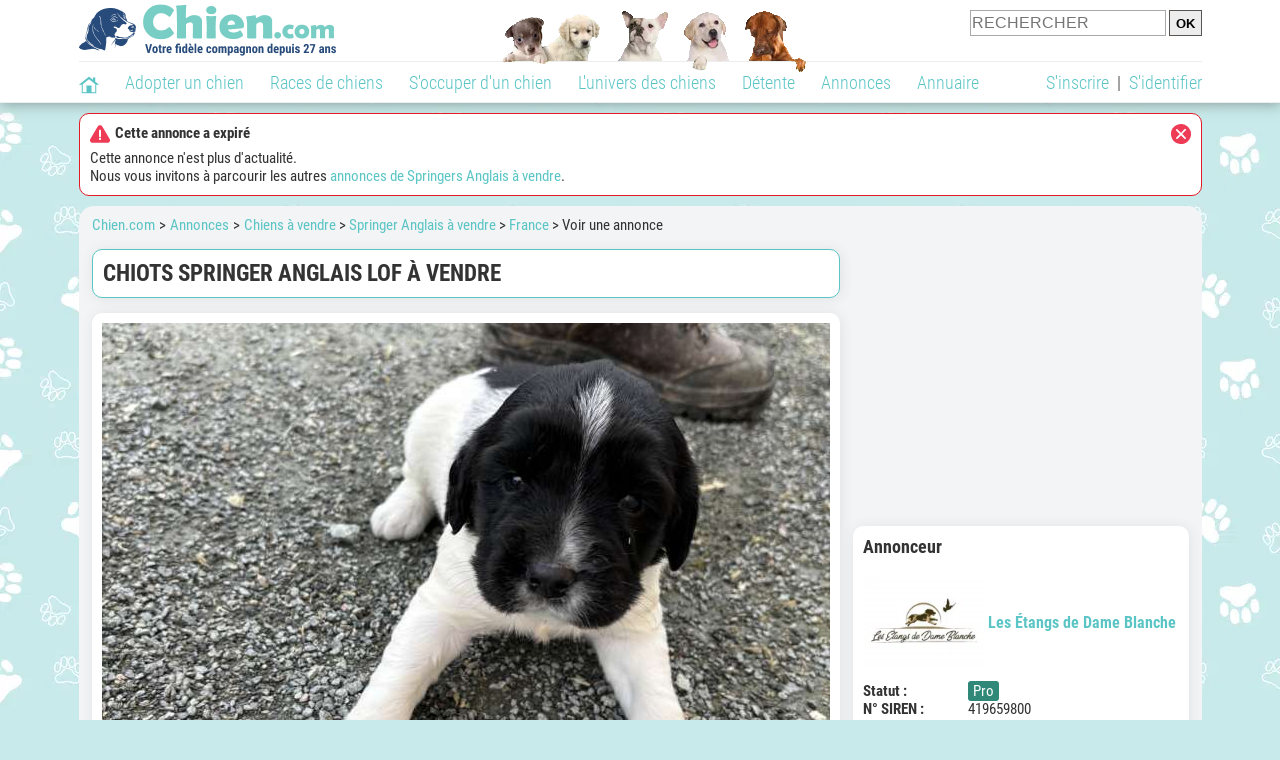

--- FILE ---
content_type: text/html; charset=UTF-8
request_url: https://www.chien.com/annonces/france-73/chiots-springer-anglais-lof-a-vendre-430595.php
body_size: 40769
content:
<!DOCTYPE html><html lang="fr"><head><meta http-equiv="Content-Type" content="text/html; charset=UTF-8"><title>Chiots Springer Anglais LOF à vendre : Petite Annonce chien</title>
                <meta name="description" content="Je suis dresseur et éleveur professionnel. Je vous propose des Springer Anglais. Les chiens sont débourrés pour la chasse, c'est-à-dire mis en présence de gibier et de petit gibier. Ils font du rapport terre et eau, ils..."><base href="https://www.chien.com/"><meta name="robots" content="Noindex,follow,max-snippet:-1,max-image-preview:large,max-video-preview:-1">
        <meta name="viewport" content="width=device-width, initial-scale=1">
        
                    <meta property="og:title" content="Chiots Springer Anglais LOF à vendre : Petite Annonce chien">
            <meta property="og:type" content="product">
            <meta property="og:description" content="Je suis dresseur et éleveur professionnel. Je vous propose des Springer Anglais. Les chiens sont débourrés pour la chasse, c'est-à-dire mis en présence de gibier et de petit gibier. Ils font du rapport terre et eau, ils...">
            <meta property="og:url" content="https://www.chien.com/annonces/france-73/chiots-springer-anglais-lof-a-vendre-430595.php">
            <meta property="og:site_name" content="Chien.com">                            <meta property="fb:admins" content="100001917719228">
                        <meta property="og:locale" content="fr_FR">

            
                            <meta property="og:image" content="https://upload.chien.com/upload_global/22/430595-267645_light.jpg">
                                    <meta property="og:image:width" content="728">
                    <meta property="og:image:height" content="546">
                                <meta name="thumbnail" content="https://upload.chien.com/upload_global/22/430595-267645_light.jpg">
                <link rel="image_src" type="image/jpeg" href="https://upload.chien.com/upload_global/22/430595-267645_light.jpg">
            
                        <script type="application/ld+json">
                [{"@context":"http://schema.org","@type":"Organization","name":"Chien.com","url":"https://www.chien.com/","logo":{"@type":"ImageObject","url":"https://img.chien.com/global/logo/101/logo_white_big.jpg"},"sameAs":"https://www.facebook.com/chiensderace"}]            </script>
        
                    <link rel="canonical" href="https://www.chien.com/annonces/france-73/chiots-springer-anglais-lof-a-vendre-430595.php">
                <script type="text/javascript">
  !function(){var e=function(){var e,t="__tcfapiLocator",a=[],n=window;for(;n;){try{if(n.frames[t]){e=n;break}}catch(e){}if(n===window.top)break;n=n.parent}e||(!function e(){var a=n.document,r=!!n.frames[t];if(!r)if(a.body){var s=a.createElement("iframe");s.style.cssText="display:none",s.name=t,a.body.appendChild(s)}else setTimeout(e,5);return!r}(),n.__tcfapi=function(){for(var e,t=arguments.length,n=new Array(t),r=0;r<t;r++)n[r]=arguments[r];if(!n.length)return a;if("setGdprApplies"===n[0])n.length>3&&2===parseInt(n[1],10)&&"boolean"==typeof n[3]&&(e=n[3],"function"==typeof n[2]&&n[2]("set",!0));else if("ping"===n[0]){var s={gdprApplies:e,cmpLoaded:!1,cmpStatus:"stub"};"function"==typeof n[2]&&n[2](s)}else a.push(n)},n.addEventListener("message",(function(e){var t="string"==typeof e.data,a={};try{a=t?JSON.parse(e.data):e.data}catch(e){}var n=a.__tcfapiCall;n&&window.__tcfapi(n.command,n.version,(function(a,r){var s={__tcfapiReturn:{returnValue:a,success:r,callId:n.callId}};t&&(s=JSON.stringify(s)),e&&e.source&&e.source.postMessage&&e.source.postMessage(s,"*")}),n.parameter)}),!1))};"undefined"!=typeof module?module.exports=e:e()}();
</script>
<script type="text/javascript">
  const configSFBXAppConsent = {
    appKey: 'b963e1cb-9900-407a-9e41-b1a31fea8261'
  }
</script>
<script src="https://cdn.appconsent.io/tcf2-clear/current/core.bundle.js" defer async></script>
<script type="text/javascript">
  window.dataLayer = window.dataLayer || [];
  if (typeof gtag === 'function') {
    window.isGtagInitBeforeAppConsent = true
  } else {
    function gtag() {
      dataLayer.push(arguments);
    }
  }
  (window.adsbygoogle = window.adsbygoogle || []).pauseAdRequests = 1;
  gtag('consent', 'default', {
    'analytics_storage': 'denied',
    'ad_user_data': 'denied',
    'ad_personalization': 'denied',
    'functionality_storage': 'denied',
    'security_storage': 'granted',
    'personalization_storage': 'denied',
    'ad_storage': 'denied',
    'wait_for_update': 500
  });
</script><link rel="preload" href="https://securepubads.g.doubleclick.net/tag/js/gpt.js" as="script" type="text/javascript">
<script>
var optidigitalQueue = optidigitalQueue || {};
optidigitalQueue.cmd = optidigitalQueue.cmd || [];
</script>
<script type='module' id='optidigital-ad-init' async data-config='{"adUnit": "/73308937/chien.com/annonces-fiches","pageTargeting":{"thematique_id":"51"}}' src='//scripts.opti-digital.com/modules/?site=chien'></script><script async src="https://fundingchoicesmessages.google.com/i/pub-3581225045785948?ers=1"></script><script>(function() {function signalGooglefcPresent() {if (!window.frames['googlefcPresent']) {if (document.body) {const iframe = document.createElement('iframe'); iframe.style = 'width: 0; height: 0; border: none; z-index: -1000; left: -1000px; top: -1000px;'; iframe.style.display = 'none'; iframe.name = 'googlefcPresent'; document.body.appendChild(iframe);} else {setTimeout(signalGooglefcPresent, 0);}}}signalGooglefcPresent();})();</script><link rel="preconnect" href="https://fonts.gstatic.com" crossorigin><link rel="preload" href="https://fonts.gstatic.com/s/robotocondensed/v16/ieVi2ZhZI2eCN5jzbjEETS9weq8-33mZGCQYbw.woff2" as="font" crossorigin><link rel="preload" href="https://fonts.gstatic.com/s/robotocondensed/v16/ieVl2ZhZI2eCN5jzbjEETS9weq8-19K7DQ.woff2" as="font" crossorigin><link rel="preload" href="https://fonts.gstatic.com/s/robotocondensed/v16/ieVi2ZhZI2eCN5jzbjEETS9weq8-32meGCQYbw.woff2" as="font" crossorigin><link rel="preload" href="https://fonts.gstatic.com/s/robotocondensed/v16/ieVj2ZhZI2eCN5jzbjEETS9weq8-19eLDwM9.woff2" as="font" crossorigin><link href="https://static.chien.com/css/101/style_main.1.css?r=49638" rel="stylesheet" media="all"><link href="https://static.chien.com/css/101/style.1.css?r=49638" rel="stylesheet" media="print" onload="this.media='all'"><link href="https://static.chien.com/css/101/print.1.css?r=49638" rel="stylesheet" media="print">
        <link rel="icon" type="image/x-icon" href="https://img.chien.com/global/icones/jeux/101.ico">
        <link rel="shortcut icon" type="image/x-icon" href="https://img.chien.com/global/icones/jeux/101.ico">

        <link rel="alternate" type="application/rss+xml" title="Chien.com" href="https://static.chien.com/rss/101101/articles-2-4.rss">

        <script src="https://static.chien.com/js/domaines/101101.js?r=49652"></script>

        <script src="https://ajax.googleapis.com/ajax/libs/jquery/3.6.0/jquery.min.js"></script>        <script src="https://static.chien.com/js/js_main.js?r=49652"></script>
        <script>charger_js('https://static.chien.com/js/js.js?r=49652', []);</script>                            <script src="https://static.chien.com/js/applications/3/pages/3103_3220.js?r=49652"></script>
                                        <script>
            if (typeof(parametre) == 'undefined') {
                var parametre = new Array();
            }
            parametre['current_version'] = '1';parametre['current_page_id_principal'] = '3220';        </script><script>charger_js('https://static.chien.com/js/wall.js?r=49652', {'success': 'affichage_wall();'});</script><script src='/.bunny-shield/bd/bunnyprint.js' data-key='P62vRTg/AXEO1ZLWtePnTHmFfmM3BIkHbrF/1yc+uLQvo/LljVohTQds0ZEUPLOg+CwcVtH2WjpIGuHf2NtzDE8ek7AcQpGrVay5oPLYXiJACIXs32j1lw7YsdInifLQpeMfUuPKoEqdIBtRGBRel5YFResNv9hXLK6PEIS3BuSIy3TsDoGKagMGX2l5PGi3fD/ROEvENrVXAVVvF/yw+pLJAaja/aofviwH8MVTdyPfq6jiPCf7qA53ZJBo+J6TLmLmoIE/rFme6M53XI89WfhrArWGDKD1pjPSZ6MOhMY6ZAwDMIw5ESEDVV/ldV5R68rkn+/EexgER7MDIUgFeBl5o3B6Lb7jkE/SGF12AF+hLdu9BfQvHmjTeQDmlKa5CfKbluCnL5yO5sVsEfqUEkakMugMgcWtnsjoYVUiihY=' data-validation='[base64]' id='bunnyprint' async></script></head><body onload="charger_lightbox('https://static.chien.com/js/lightbox.js?r=49652', 'https://static.chien.com/css/101/lightbox.1.css?r=49638', '');" onbeforeprint="print_page()">
<iframe id="doit" name="doit" class="masquer"></iframe><div id="doit_div" class="masquer"></div><div class="masquer position_fixed flex flex_center flex_justify_center" id="pprompt_div">
                    <div id="pprompt_overlay" class="overlay" onclick="pprompt_light_masquer();"></div>
                    <div id="pprompt_content"></div>
                </div>
                <div id="pprompt_div_save" class="masquer"></div>	<div id="header" class="flex flex_justify_center header">
		<div class="site_width">
		    <div id="header_version_1_haut" class="flex">
                <a href="https://www.chien.com/"><img alt="Chien.com, le site des amoureux des chiens et chiots" src="https://img.chien.com/global/logo/101/logo.png" class="visuels_type_23 flex flex_align_self_center" id="header_logo"></a>                <div class="flex_1 text_center"><img alt="Des chiots de plusieurs races de chien différentes" id="header_frise" class="visuels_type_183" src="https://img.chien.com/visuels/emplacements/183/1.png"></div>                <div id="header_search" class="margin_top_default"><form action="/applications/3/ajax/search/traitement_search.php" id="form_search_header" target="doit" method="POST" class="flex">
<input type="hidden" name="domaine_id" value="">
<input type="hidden" name="entiteid" value="">
<input type="text" name="search" maxlength="80" placeholder="RECHERCHER" value="" class="input_height_big">
<input type="submit" class="margin_left_xsmall" value="OK">
</form></div>
			</div>
			<div id="header_separateur" class="clear"></div>
			<nav class="float_left">
				<ul class="ul_block ol_ul_inline_block ul_light">
											<li id="nav_homepage">
							<a title="Page d'accueil" href="/"><span class="lozad_sprite taille_3 sprite sprite_41" style="background-position: -3300px -0px;"></span></a>						</li>
										<li><a class="header_rubriques" href="adoption/">Adopter un chien</a><ul class="display_none header_rubriques_unfold position_absolute ul_block ul_light"><li><a href="adoption/">Conseils pour l'adoption</a></li><li><a href="races-de-chiens/">Races de chiens</a></li><li><a href="adresse/1-0-0-0-0-elevage-de-chiens-1.php">Annuaire des élevages</a></li><li><a href="adresse/17-0-0-0-0-refuge-pour-chien-association-de-protection-animale-1.php">Annuaire des refuges et associations</a></li><li><a href="annonces/1-0-0-0-0-0-0-vente-chien-1.php">Chiens à vendre</a></li><li><a href="annonces/5-0-0-0-0-0-0-don-chien-1.php">Chiens à donner</a></li><li><a href="adoption/prenom-nom-de-chien-16943.php">Idées de nom de chien</a></li></ul></li><li><a class="header_rubriques" href="races-de-chiens/">Races de chiens</a><ul class="display_none header_rubriques_unfold position_absolute ul_block ul_light"><li><a href="races-de-chiens/">Toutes les races</a></li><li><a href="races-de-chiens/berger-allemand-14.php">Berger Allemand</a></li><li><a href="races-de-chiens/berger-australien-17.php">Berger Australien</a></li><li><a href="races-de-chiens/border-collie-51.php">Border Collie</a></li><li><a href="races-de-chiens/cane-corso-52.php">Cane Corso</a></li><li><a href="races-de-chiens/golden-retriever-25.php">Golden Retriever</a></li><li><a href="races-de-chiens/siberian-husky-siberie-36.php">Husky</a></li><li><a href="races-de-chiens/labrador-retriever-4.php">Labrador</a></li><li><a href="races-de-chiens/berger-belge-malinois-28.php">Malinois</a></li><li><a href="races-de-chiens/pomsky-489.php">Pomsky</a></li><li><a href="races-de-chiens/shiba-inu-95.php">Shiba Inu</a></li></ul></li><li><a class="header_rubriques" href="s-occuper-d-un-chien.php">S'occuper d'un chien</a><ul class="display_none header_rubriques_unfold position_absolute ul_block ul_light"><li><a href="alimentation/">Alimentation</a></li><li><a href="education/">Éducation</a></li><li><a href="comportement/">Comportement</a></li><li><a href="toilettage-entretien/">Entretien</a></li><li><a href="sante/">Santé</a></li><li><a rel="nofollow" href="services/assurance-chien.php">Assurance</a></li><li><a href="activites/">Activités</a></li><li><a href="vie-pratique/">Vie pratique</a></li><li><a href="accessoires/">Accessoires</a></li><li><a href="forum/">Forums d'entraide</a></li></ul></li><li><a class="header_rubriques" href="les-chiens.php">L'univers des chiens</a><ul class="display_none header_rubriques_unfold position_absolute ul_block ul_light"><li><a href="histoire/">Histoire</a></li><li><a href="anatomie/">Anatomie</a></li><li><a href="races-de-chiens/">Races</a></li><li><a href="usages/">Usages</a></li><li><a href="metier/">Métiers avec des chiens</a></li><li><a href="culture/">Le chien dans la culture</a></li><li><a href="chiens-celebres/">Chiens célèbres</a></li><li><a href="monde/">Les chiens dans le monde</a></li><li><a href="autres-canides/">Cousins du chien</a></li></ul></li><li><a class="header_rubriques" href="detente.php">Détente</a><ul class="display_none header_rubriques_unfold position_absolute ul_block ul_light"><li><a href="photos-chiens/">Photos</a></li><li><a href="diaporamas-photos/">Diaporamas photos</a></li><li><a href="video/">Vidéos</a></li><li><a href="forum/">Forum</a></li><li><a href="astrologie-canine/">Astrologie canine</a></li></ul></li><li><a class="header_rubriques" href="annonces/petites-annonces-chiens-chiots.php">Annonces</a><ul class="display_none header_rubriques_unfold position_absolute ul_block ul_light"><li><a href="annonces/1-0-0-0-0-0-0-vente-chien-1.php">Chiens à vendre</a></li><li><a href="annonces/5-0-0-0-0-0-0-don-chien-1.php">Chiens à donner</a></li><li><a href="annonces/3-0-0-0-0-0-0-offres-saillie-1.php">Saillie</a></li><li><a rel="nofollow" href="annonces/publier-une-annonce.php">Publier une annonce</a></li></ul></li><li><a class="header_rubriques" href="adresse/annuaire-professionnels-chiens.php">Annuaire</a><ul class="display_none header_rubriques_unfold position_absolute ul_block ul_light"><li><a href="adresse/annuaire-professionnels-chiens.php">Tous les métiers</a></li><li><a href="adresse/1-0-0-0-0-elevage-de-chiens-1.php">Élevages</a></li><li><a href="adresse/17-0-0-0-0-refuge-pour-chien-association-de-protection-animale-1.php">Refuges et associations</a></li><li><a href="adresse/10-0-0-0-0-educateur-dresseur-canin-1.php">Dresseurs / Éducateurs </a></li><li><a href="adresse/9-0-0-0-0-comportementaliste-canin-1.php">Comportementalistes</a></li><li><a href="adresse/19-0-0-0-0-toiletteur-canin-1.php">Toiletteurs</a></li><li><a href="adresse/39-0-0-0-0-veterinaire-pour-chien-1.php">Vétérinaires</a></li><li><a href="adresse/35-0-0-0-0-osteopathe-masseur-pour-chien-1.php">Masseurs et ostéopathes</a></li><li><a href="adresse/16-0-0-0-0-pension-pour-chien-1.php">Pensions</a></li><li><a rel="nofollow" href="adresse/inscription.php">Référencer mon activité</a></li></ul></li>				</ul>
			</nav>
            <script>
            $('nav li').hover(
              function() {
                  $('ul', this).stop().slideDown(0);
              },
                function() {
                $('ul', this).stop().slideUp(0);
              }
            );
            </script>
							<div id="header_not_logged" class="text_right"><div class="header_rubriques"><a href="inscription.php" rel="nofollow">S'inscrire</a>&nbsp;&nbsp;|&nbsp;&nbsp;<a href="index.php?page_id=3051&redirection=annonces%2Ffrance-73%2Fchiots-springer-anglais-lof-a-vendre-430595.php" rel="nofollow">S'identifier</a></div></div>
						<div class="clear"></div>
		</div>
	</div>
    <div id="header_modal" onClick="masquer('header_modal');" class="img_center masquer site_width"></div><div id="centre_page" class="site_width">
<script>window.parent.header_modal("&lt;div class=\"boxe_7 boxe_centre_page boxe_width_centre_page\"&gt;&lt;div class=\"boxe_content\"&gt;&lt;span class=\"lozad_sprite taille_3 sprite sprite_41_global float_right cursor_pointer cursor_pointer\" style=\"background-position: -40px -0px;\" onclick=\"document.getElementById(\'_modal\').innerHTML = \'\';\"&gt;&lt;/span&gt;&lt;p&gt;&lt;div class=\"font_bold margin_bottom_small\"&gt;&lt;span class=\"lozad_sprite taille_3 sprite sprite_41_global margin_right_small\" style=\"background-position: -240px -0px;\"&gt;&lt;/span&gt;Cette annonce a expir&eacute;&lt;/div&gt;Cette annonce n\'est plus d\'actualit&eacute;.&lt;br&gt;Nous vous invitons &agrave; parcourir les autres &lt;a href=\"annonces/1-0-0-363-0-0-0-vente-english-springer-anglais-spaniel-1.php\"&gt;annonces de Springers Anglais &agrave; vendre&lt;/a&gt;.&lt;/p&gt;&lt;div class=\"clear\"&gt;&lt;/div&gt;&lt;/div&gt;&lt;/div&gt;", "", "");</script><div id="centre_page_gauche_droite" class="flex"><div id="div_gauche"><div id="breadcrumb"><ol itemscope itemtype="http://schema.org/BreadcrumbList" class="ol_ul_inline"><li itemprop="itemListElement" itemscope="" itemtype="http://schema.org/ListItem"><meta itemprop="position" content="1"><a itemprop="item" href="../..//"><span itemprop="name">Chien.com</span></a></li><li itemprop="itemListElement" itemscope="" itemtype="http://schema.org/ListItem"><meta itemprop="position" content="2"><a itemprop="item" href="../../annonces/petites-annonces-chiens-chiots.php"><span itemprop="name">Annonces</span></a></li><li itemprop="itemListElement" itemscope="" itemtype="http://schema.org/ListItem" class="li_last"><meta itemprop="position" content="3"><span itemprop="name"><a href="annonces/1-0-0-0-0-0-0-vente-chien-1.php">Chiens à vendre</a>&nbsp;> <a href="annonces/1-0-0-363-0-0-0-vente-english-springer-anglais-spaniel-1.php">Springer Anglais à vendre</a>&nbsp;> <a href="annonces/1-0-0-363-0-73-0-vente-english-springer-anglais-spaniel-france-1.php">France</a>&nbsp;> Voir une annonce</span></li></ol></div><div class="boxe_2 boxe_gauche_centre boxe_width_gauche_centre">
						<div class="boxe_content"><h1>Chiots Springer Anglais LOF à vendre</h1><div class="clear"></div></div></div><div class="boxe_1 boxe_gauche_centre boxe_width_gauche_centre " id="bloc_32200">
						<div class="boxe_content " id="bloc_32200_content"><a id="affichage_annonces_photos_first_a" data-lightbox="affichage_annonces_photos_430595" href="https://upload.chien.com/upload_global/22/430595-267645_full.jpg" target="_blank" data-title="Chiots Springer Anglais LOF à vendre"><img src="https://upload.chien.com/upload_global/22/430595-267645_light.jpg" alt="Chiots Springer Anglais LOF à vendre" class="taille_17 eager" id="affichage_annonces_photos_first_img"></a><p id="affichage_annonces_photos_first_p" class="text_center texte_secondaire"></p><div class="flex margin_top_medium overflow_x_auto"><img data-src="https://upload.chien.com/upload_global/22/430595-267645.jpg" alt="Chiots Springer Anglais LOF à vendre" class="lozad taille_11 cursor_pointer" src="https://img.chien.com/global/interface/divers/1x1_lightgrey.png" onclick="entite_photos_photo_id('annonces', {src: 'https://upload.chien.com/upload_global/22/430595-267645_light.jpg', photo_texte: '', href: 'https://upload.chien.com/upload_global/22/430595-267645_full.jpg'});"><img data-src="https://upload.chien.com/upload_global/22/430595-267642.jpg" alt="Chiots Springer Anglais LOF à vendre" class="lozad taille_11 cursor_pointer margin_left_default" src="https://img.chien.com/global/interface/divers/1x1_lightgrey.png" onclick="entite_photos_photo_id('annonces', {src: 'https://upload.chien.com/upload_global/22/430595-267642_light.jpg', photo_texte: '', href: 'https://upload.chien.com/upload_global/22/430595-267642_full.jpg'});"><img data-src="https://upload.chien.com/upload_global/22/430595-267643.jpg" alt="Chiots Springer Anglais LOF à vendre" class="lozad taille_11 cursor_pointer margin_left_default" src="https://img.chien.com/global/interface/divers/1x1_lightgrey.png" onclick="entite_photos_photo_id('annonces', {src: 'https://upload.chien.com/upload_global/22/430595-267643_light.jpg', photo_texte: '', href: 'https://upload.chien.com/upload_global/22/430595-267643_full.jpg'});"><img data-src="https://upload.chien.com/upload_global/22/430595-267646.jpg" alt="Chiots Springer Anglais LOF à vendre" class="lozad taille_11 cursor_pointer margin_left_default" src="https://img.chien.com/global/interface/divers/1x1_lightgrey.png" onclick="entite_photos_photo_id('annonces', {src: 'https://upload.chien.com/upload_global/22/430595-267646_light.jpg', photo_texte: '', href: 'https://upload.chien.com/upload_global/22/430595-267646_full.jpg'});"><img data-src="https://upload.chien.com/upload_global/22/430595-267647.jpg" alt="Chiots Springer Anglais LOF à vendre" class="lozad taille_11 cursor_pointer margin_left_default" src="https://img.chien.com/global/interface/divers/1x1_lightgrey.png" onclick="entite_photos_photo_id('annonces', {src: 'https://upload.chien.com/upload_global/22/430595-267647_light.jpg', photo_texte: '', href: 'https://upload.chien.com/upload_global/22/430595-267647_full.jpg'});"><img data-src="https://upload.chien.com/upload_global/22/430595-267648.jpg" alt="Chiots Springer Anglais LOF à vendre" class="lozad taille_11 cursor_pointer margin_left_default" src="https://img.chien.com/global/interface/divers/1x1_lightgrey.png" onclick="entite_photos_photo_id('annonces', {src: 'https://upload.chien.com/upload_global/22/430595-267648_light.jpg', photo_texte: '', href: 'https://upload.chien.com/upload_global/22/430595-267648_full.jpg'});"><img data-src="https://upload.chien.com/upload_global/22/430595-267649.jpg" alt="Chiots Springer Anglais LOF à vendre" class="lozad taille_11 cursor_pointer margin_left_default" src="https://img.chien.com/global/interface/divers/1x1_lightgrey.png" onclick="entite_photos_photo_id('annonces', {src: 'https://upload.chien.com/upload_global/22/430595-267649_light.jpg', photo_texte: '', href: 'https://upload.chien.com/upload_global/22/430595-267649_full.jpg'});"></div><p class="annonce_texte margin_top_big" id="annonce_texte">Je suis dresseur et éleveur professionnel. Je vous propose des Springer Anglais. Les chiens sont débourrés pour la chasse, c'est-à-dire mis en présence de gibier et de petit gibier. Ils font du rapport terre et eau, ils ont du rappel, ils marchent en laisse au pied, sont habitués au feu, s'asseyent...<br>
<br>
United est un mâle blanc et marron de 12 mois, à vendre au prix de 1400 euros. Il n'est pas confirmable, car monorchide. Uguette est une femelle blanc et noir et de 10 mois, à vendre au prix de 1400 euros. Elle n'est pas confirmable à cause de sa dentition.<br>
<br>
Par ailleurs, 1 chiot mâle noir et blanc né le 09/04/2024 sera disponible vers le 09/06/2024. C'est le fils de Rustine et du champion Letsgo.<br>
<br>
Tous les chiens sont pucés, vermifugés, vaccinés, inscrits au LOF et ont un certificat vétérinaire de bonne santé. Ils sont nourris aux croquettes Proplan Purina medium puppy. Nous vous fournirons un petit mode d'emploi du chiot vous conseillant sur son entretien (rappel de vaccin, vermifuge...) et son éducation, ainsi que le certificat d'engagement et de connaissances.<br>
<br>
Ils ont des origines exceptionnelles de chasse. Les parents sont chasseurs, ce qui apporte équilibre, passion et souplesse. Il y a des champions de travail dans la lignée. Les parents sont radiographiés (avec lecture officielle) pour la dysplasie et des tests génétiques ont été réalisés (APR...).<br>
<br>
Nos chiots sont le fruit d'une sélection rigoureuse depuis plus de 25 ans. Notre objectif est d'élever des compagnons équilibrés, sociabilisés en famille, chasseurs, passionnés, agréables à la maison et efficaces à la chasse.<br>
<br>
Pour plus de renseignements, n'hésitez pas à nous contacter sur notre site (vous retrouverez les pedigrees, photos et vidéos des parents, des chiots...) ou à l'élevage, uniquement sur rendez-vous.<br>
<br>
Il est possible de livrer par transporteur ou par nos soins, n'hésitez pas à demander un devis. Bien sûr, le règlement doit être fait avant le départ du chiot choisi.<br>
<br>
Notre élevage est une référence en Springer Anglais de travail. Nous avons des titres de:<br>
- champion de France sur Gibier tiré (2010, 2011, 2012, 2013, 2015, 2016, 2017, 2018, 2019, 2021 (2 titres), 2022 (2 titres), 2023 (2 titres) ;<br>
- champion d'Europe individuel en 2010, et par équipe en 2010, 2012 et 2016 ;<br>
- vainqueur du trophée du printemps (de 2013 à 2017 et 2019, 2020, 2022 et 2023) ;<br>
- vainqueur de coupe de France (2011, 2012, 2013, 2014 et 2017) ;<br>
- vainqueur 9 fois du trophée sur bécasses.</p><div class="margin_top_big">
                                                    <a href="index.php?page_id=3070&support_id=33208&formulaire_url=annonces%2Ffrance-73%2Fchiots-springer-anglais-lof-a-vendre-430595.php" class="float_left">Signaler un problème</a>
                                                    <div id="affichage_partage_332201" class="margin_top_big">
                                <a class="float_right" href="javascript:pprompt_light(3000, '', {parametre_function: {0: 332201, 1: 'annonces/france-73/chiots-springer-anglais-lof-a-vendre-430595.php'}});void(0);"><span class="lozad_sprite taille_3 sprite sprite_41 margin_right_small" style="background-position: -3420px -0px;"></span>Partager</a>
                              </div>
                                                </div><div class="clear"></div></div></div>
		<div class="boxe_1 boxe_gauche_centre boxe_width_gauche_centre " id="bloc_32204">
			<div class="boxe_titre boxe_titre_1 flex flex_center font_size_xxbig" id="bloc_32204_titre"><h2>Informations sur cette portée</h2></div>
			<div class="boxe_content " id="bloc_32204_content"><div class="flex"><div class="width_100pourcent_2_elements"><div class="flex"><div class="affichage_annonce_details_key font_bold">Race&nbsp;:</div><div class="flex_1"><a href="races-de-chiens/english-springer-anglais-spaniel-363.php">Springer Anglais</a></div></div><div class="flex"><div class="affichage_annonce_details_key font_bold">Pedigree&nbsp;:</div><div class="flex_1">Oui (LOF)</div></div><div class="flex"><div class="affichage_annonce_details_key font_bold">Nombre&nbsp;:</div><div class="flex_1">3&nbsp;mâles & 5&nbsp;femelles</div></div><div class="flex"><div class="affichage_annonce_details_key font_bold">Naissance&nbsp;:</div><div class="flex_1">8 avril 2024</div></div></div><div class="width_100pourcent_2_elements"><div class="flex"><div class="affichage_annonce_details_key font_bold">Prix&nbsp;:</div><div class="flex_1">1&nbsp;400 €</div></div><div class="flex"><div class="affichage_annonce_details_key font_bold">Vaccinés&nbsp;:</div><div class="flex_1">Oui</div></div><div class="flex"><div class="affichage_annonce_details_key font_bold">Stérilisés&nbsp;:</div><div class="flex_1">Non</div></div><div class="flex"><div class="affichage_annonce_details_key font_bold">N° identification&nbsp;:</div><div class="flex_1">250268501834671 (mère)</div></div></div></div><div class="clear"></div></div></div><div class="boxe_1 boxe_gauche_centre boxe_width_gauche_centre " id="bloc_3220501">
						<div class="boxe_content " id="bloc_3220501_content"><div class="Content_1"></div><div class="clear"></div></div></div>
		<div class="boxe_1 boxe_gauche_centre boxe_width_gauche_centre " id="bloc_322013">
			<div class="boxe_titre boxe_titre_1 flex flex_center font_size_xxbig" id="bloc_322013_titre"><h2>Autres annonces de cet annonceur (3)</h2></div>
			<div class="boxe_content " id="bloc_322013_content"><script>
                                    function ChangePg_annonces_liste(pg, get, overwrite_nom_div, ChangePg_fin_supplementaire)	{
                                        
                                        var load_id = 'div_annonces_liste';
                                        if(typeof(overwrite_nom_div) != 'undefined' && overwrite_nom_div != '') {
                                            load_id = overwrite_nom_div;
                                        }
                                        
                                        load_url = "applications/3/includes/Pagination_ajax/annonces_liste.php?pg="+pg+"&current_page_id=3220&arguments=a%3A2%3A%7Bs%3A10%3A%22annonce_id%22%3Bs%3A9%3A%22%21%3D+430595%22%3Bs%3A17%3A%22annonce_membre_id%22%3Bs%3A7%3A%223551944%22%3B%7D&pagination_id=322013&mode=light_avec_image&affichage_texte_debut_longueur_max=210&width_ou_class=gauche_centre";
                                        if (typeof(get) != 'undefined') {
                                            load_url = ajout_arguments(load_url, get);
                                        }	
                                        
                                        var load_complete = "scroll_to('div_annonces_liste');";
                                        if (typeof(ChangePg_fin_supplementaire) != 'undefined') {
                                            load_complete += ChangePg_fin_supplementaire;
                                        }					
                                        
                                        $('#'+load_id).load(load_url, function() { load_complete });
                                    }	
                                    parent.ChangePg_annonces_liste = ChangePg_annonces_liste;
                                </script><div id="div_annonces_liste"><a class="flex lien_bloc" href="annonces/france-73/chiots-springer-anglais-440383.php"><img data-src="https://upload.chien.com/upload_global/22/440383-392184.jpg" alt="Chiots Springer Anglais" class="lozad taille_13" src="https://img.chien.com/global/interface/divers/1x1_lightgrey.png">
                                                                                                <div class="flex_1 margin_left_medium">
                                                                                                    <div class="margin_bottom_xsmall margin_right_small float_left lien_titre">Chiots Springer Anglais</div>
                                                                                                    <span class="lozad_sprite taille_3 sprite sprite_41 margin_right_xsmall" style="background-position: -1720px -0px;" title="5 femelles"></span><span class="lozad_sprite taille_3 sprite sprite_41 margin_right_small" style="background-position: -1700px -0px;" title="4 mâles"></span>                                 
                                                                                                    <div class="margin_top_small text_italic texte_secondaire clear">De 900 à 1000 € - Springers Anglais à vendre</div>
                                                                                                    <p id="annonce_texte[440383]" class="annonce_texte margin_top_small">Un dresseur professionnel vous propose plusieurs chiots Springer Anglais à la réservation.

Aspen a 10 mois. C'est un mâle blanc et noir né le 14/01/20255. Ses parents sont Rustine des TV et Offspring du...</p>
                                                                                                </div></a><a class="flex margin_top_default lien_bloc" href="annonces/france-73/chiots-cocker-anglais-lof-de-3-mois-a-vendre-440384.php"><img data-src="https://upload.chien.com/upload_global/22/440384-392162.jpg" alt="Chiots Cocker Anglais LOF de 3 mois à vendre" class="lozad taille_13" src="https://img.chien.com/global/interface/divers/1x1_lightgrey.png">
                                                                                                <div class="flex_1 margin_left_medium">
                                                                                                    <div class="margin_bottom_xsmall margin_right_small float_left lien_titre">Chiots Cocker Anglais LOF de 3 mois à vendre</div>
                                                                                                    <span class="lozad_sprite taille_3 sprite sprite_41 margin_right_xsmall" style="background-position: -1720px -0px;" title="4 femelles"></span><span class="lozad_sprite taille_3 sprite sprite_41 margin_right_small" style="background-position: -1700px -0px;" title="4 mâles"></span>                                 
                                                                                                    <div class="margin_top_small text_italic texte_secondaire clear">1200 € - Cockers Anglais à vendre</div>
                                                                                                    <p id="annonce_texte[440384]" class="annonce_texte margin_top_small">Un dresseur professionnel vous propose des chiots Cocker Anglais nés le 04/08/2025.

Les parents sont Unique et Oréo. 

Aramis et Artagnan sont des mâles noirs. Ils ont un début de marche en laisse, le...</p>
                                                                                                </div></a><a class="flex margin_top_default lien_bloc" href="annonces/france-73/chiots-epagneul-breton-lof-a-vendre-440382.php"><img data-src="https://upload.chien.com/upload_global/22/440382-392172.jpg" alt="Chiots Épagneul Breton LOF à vendre" class="lozad taille_13" src="https://img.chien.com/global/interface/divers/1x1_lightgrey.png">
                                                                                                <div class="flex_1 margin_left_medium">
                                                                                                    <div class="margin_bottom_xsmall margin_right_small float_left lien_titre">Chiots Épagneul Breton LOF à vendre</div>
                                                                                                    <span class="lozad_sprite taille_3 sprite sprite_41 margin_right_small" style="background-position: -1700px -0px;" title="4 mâles"></span>                                 
                                                                                                    <div class="margin_top_small text_italic texte_secondaire clear">900 € - Épagneuls Bretons à vendre</div>
                                                                                                    <p id="annonce_texte[440382]" class="annonce_texte margin_top_small">Un dresseur éleveur professionnel vous propose des chiots Épagneul Breton inscrits au LOF.

Il y a :
- 2 mâles blanc et orange ;
- 1 mâle blanc marron ;
- 1 mâle tricolore noir.

Ils sont nés le 01/11/25...</p>
                                                                                                </div></a></div><div class="clear"></div></div></div>
		<div class="boxe_1 boxe_gauche_centre boxe_width_gauche_centre " id="bloc_32202">
			<div class="boxe_titre boxe_titre_1 flex flex_center font_size_xxbig" id="bloc_32202_titre"><h2>Autres 
Springers Anglais à vendre</h2></div>
			<div class="boxe_content " id="bloc_32202_content"><a class="flex lien_bloc" href="annonces/france-73/chiot-springer-spaniel-lof-de-juin-2025-a-vendre-femelle-marron-et-blanche-460723.php"><img data-src="https://upload.chien.com/upload_global/22/460723-382246.jpg" alt="Chiot Springer Spaniel LOF de juin 2025 à vendre, femelle marron et blanche" class="lozad taille_13" src="https://img.chien.com/global/interface/divers/1x1_lightgrey.png">
                                                                                                <div class="flex_1 margin_left_medium">
                                                                                                    <div class="margin_bottom_xsmall margin_right_small float_left lien_titre">Chiot Springer Spaniel LOF de juin 2025 à vendre, femelle marron et blanche</div>
                                                                                                    <span class="lozad_sprite taille_3 sprite sprite_41 margin_right_small" style="background-position: -1720px -0px;" title="1 femelle"></span><span class="bouton bouton_23 display_inline">Pro</span>                                 
                                                                                                    <div class="margin_top_small text_italic texte_secondaire clear">1000 € - Dans le Puy-de-Dôme</div>
                                                                                                    <p id="annonce_texte[460723]" class="annonce_texte margin_top_small">Le 7 juin 2025 est née une adorable femelle Springer Spaniel marron et blanche. Issue de parents qualifiés d’excellents chasseurs, elle bénéficie d’une lignée solide et adaptée à la compagnie comme au...</p>
                                                                                                </div></a><a class="flex margin_top_default lien_bloc" href="annonces/france-73/chienne-springer-spaniel-lof-adulte-a-vendre-nee-2016-460082.php"><img data-src="https://upload.chien.com/upload_global/22/460082-379752.jpg" alt="Chienne Springer Spaniel LOF adulte à vendre, née 2016" class="lozad taille_13" src="https://img.chien.com/global/interface/divers/1x1_lightgrey.png">
                                                                                                <div class="flex_1 margin_left_medium">
                                                                                                    <div class="margin_bottom_xsmall margin_right_small float_left lien_titre">Chienne Springer Spaniel LOF adulte à vendre, née 2016</div>
                                                                                                    <span class="lozad_sprite taille_3 sprite sprite_41 margin_right_small" style="background-position: -1720px -0px;" title="Femelle"></span><span class="bouton bouton_23 display_inline">Pro</span>                                 
                                                                                                    <div class="margin_top_small text_italic texte_secondaire clear">280 € - Dans l'Indre</div>
                                                                                                    <p id="annonce_texte[460082]" class="annonce_texte margin_top_small">Nous proposons à la vente une femelle Springer Spaniel réformée d’élevage, née en 2016, douce et sociable avec les enfants.

Elle n’est pas vaccinée et est vendue uniquement pour compagnie pour 280...</p>
                                                                                                </div></a><span class="bouton bouton_1 bouton_width_default cursor_pointer margin_top_big" onclick="pprompt_light(3032, '' , {parametre_function: {arguments: {annonce_raceid: 363, annonce_typeid: 1, annonce_pays_id: 73}}});">Voir plus d'annonces</span><div class="clear"></div></div></div><div class="boxe_1 boxe_gauche_centre boxe_width_gauche_centre " id="bloc_599">
						<div class="boxe_content " id="bloc_599_content"><div class="Content_Bottom"></div><div class="clear"></div></div></div></div><div id="div_droite"><div class="boxe_droite " id="bloc_322058_content"><div class="Rectangle_1"></div></div>
		<div class="boxe_1 boxe_droite boxe_width_droite " id="bloc_32206">
			<div class="boxe_titre boxe_titre_1 flex flex_center font_size_xxbig" id="bloc_32206_titre"><h2>Annonceur</h2></div>
			<div class="boxe_content boxe_rad" id="bloc_32206_content"><a class="font_bold font_size_big margin_bottom_big flex flex_center" href="adresse/elevage-english-springer-anglais-spaniel/les-etangs-de-dame-blanche-26065.php"><img data-src="https://upload.chien.com/img/23-26065-les-etangs-de-dame-blanche.jpg?1763576224?1763576224" alt="Les Étangs de Dame Blanche" class="lozad taille_11 margin_right_small" src="https://img.chien.com/global/interface/divers/1x1_lightgrey.png">Les Étangs de Dame Blanche</a><div class="flex"><div class="affichage_membres_coordonnees_key font_bold">Statut&nbsp;: </div><div class="flex_1"><span class="bouton bouton_23 display_inline">Pro</span></div></div><div class="flex"><div class="affichage_membres_coordonnees_key font_bold">N° SIREN&nbsp;:</div><div class="flex_1">419659800</div></div><div class="margin_top_small"><div class="flex"><div class="affichage_membres_coordonnees_key font_bold">Adresse&nbsp;:</div><div class="flex_1">23170&nbsp;Auge<br>France&nbsp;&nbsp;<img src="https://img.chien.com/global/icones/flags/73.png" alt="Drapeau de la France" title="France" class="visuels_type_49_492"><div class="flex"><div class="taille_2 margin_right_xxsmall"><span class="sprite_41_414 taille_3 sprite sprite_41_global" style="background-position: -2480px -0px;"></span></div><a href="javascript:pprompt_light(32207, '3220', {parametre_function: {0: 430595}});void(0);">Plan d'accès</a></div></div></div></div><div class="clear"></div></div></div>
		<div class="boxe_1 boxe_droite boxe_width_droite " id="bloc_322020">
			<div class="boxe_titre boxe_titre_1 flex flex_center font_size_xxbig" id="bloc_322020_titre"><h2>Adopter un Springer Anglais</h2></div>
			<div class="boxe_content flex flex_column" id="bloc_322020_content"><h3 class="margin_bottom_default">Ce qu'il faut savoir&nbsp;:</h3><ul class="ul_sans_puce"><li><a href="races-de-chiens/english-springer-anglais-spaniel-363.php#prix"><span class="lozad_sprite taille_3 sprite sprite_41 margin_right_small" style="background-position: -3540px -0px;"></span>Prix d'un Springer Anglais</a></li><li class="margin_top_small"><a href="races-de-chiens/english-springer-anglais-spaniel-363.php#caractere"><span class="lozad_sprite taille_3 sprite sprite_62 margin_right_small" style="background-position: -440px -0px;"></span>Caractère du Springer Anglais</a></li><li class="margin_top_small"><a href="races-de-chiens/english-springer-anglais-spaniel-363.php#education"><span class="lozad_sprite taille_3 sprite sprite_63_modalite_1 margin_right_small" style="background-position: -240px -0px;"></span>Éducation du Springer Anglais</a></li><li class="margin_top_small"><a href="races-de-chiens/english-springer-anglais-spaniel-363.php#sante"><span class="lozad_sprite taille_3 sprite sprite_63_modalite_1 margin_right_small" style="background-position: -260px -0px;"></span>Santé du Springer Anglais</a></li><li class="margin_top_small"><a href="races-de-chiens/english-springer-anglais-spaniel-363.php#entretien"><span class="lozad_sprite taille_3 sprite sprite_63_modalite_1 margin_right_small" style="background-position: -300px -0px;"></span>Entretien du Springer Anglais</a></li><li class="margin_top_small"><a href="races-de-chiens/english-springer-anglais-spaniel-363.php#alimentation"><span class="lozad_sprite taille_3 sprite sprite_63_modalite_1 margin_right_small" style="background-position: -200px -0px;"></span>Alimentation du Springer Anglais</a></li></ul><div class="boxe_separateur_1 boxe_separateur_height_big boxe_separateur_width_default boxe_content_separateur"></div><h3 class="margin_bottom_default">Trouver un chien à adopter&nbsp;:</h3><ul class="ul_sans_puce"><li><a href="adresse/1-0-363-0-0-elevage-english-springer-anglais-spaniel-1.php"><span class="lozad_sprite taille_3 sprite sprite_22_modalite_1 margin_right_small" style="background-position: -600px -0px;"></span>Élevages de Springers Anglais</a></li><li class="margin_top_small"><a href="annonces/1-0-0-363-0-0-0-vente-english-springer-anglais-spaniel-1.php"><span class="lozad_sprite taille_3 sprite sprite_41 margin_right_small" style="background-position: -3540px -0px;"></span>Springer Anglais à vendre</a></li><li class="margin_top_small"><a href="annonces/5-0-0-363-0-0-0-don-english-springer-anglais-spaniel-1.php"><span class="lozad_sprite taille_3 sprite sprite_41 margin_right_small" style="background-position: -2680px -0px;"></span>Springer Anglais à donner</a></li><li class="margin_top_small"><a href="javascript:pprompt_light(30032, '', {parametre_function: {0: {annonce_raceid: '363'}}}, true); void(0);"><span class="lozad_sprite taille_3 sprite sprite_22 margin_right_small" style="background-position: -620px -160px;"></span>Créer une alerte mail</a></li></ul><div class="clear"></div></div></div>
		<div class="boxe_1 boxe_droite boxe_width_droite " id="bloc_322021">
			<div class="boxe_titre boxe_titre_1 flex flex_center font_size_xxbig" id="bloc_322021_titre"><h2>Créer une alerte mail</h2></div>
			<div class="boxe_content " id="bloc_322021_content"><div class="margin_bottom_small">Recevez un e-mail dès qu'une nouvelle annonce de vente de chiens Springer Anglais est publiée en France.</div><form id="form_annonces_alertes_new" name="form_annonces_alertes_new" action="applications/3/ajax/annonces/traitement_alertes.php" method="POST" target="doit" class="margin_top_big">
                                    <input type="hidden" name="form_name" value="form_annonces_alertes_new"><div id="form_annonces_alertes_new_modal" class="margin_bottom_default masquer"></div>
                                    <div class="form_ligne">Votre e-mail&nbsp;:
                                                            <div class="form_ligne_value_width_value_big float_right">
                                                                <input name="alerte_email" class="input_width_droite" value="">					
                                                            </div>
                                                        </div><div id="affichage_annonces_filtrage_criteres_input" class="masquer"><div class="form_ligne">Type&nbsp;:<div class="form_ligne_value_width_value_big float_right"><select name="alerte_typeid" onChange="affichage_select_annonce_raceid({annonce_typeid: this.value, select_name_prefixe: 'alerte', annonce_raceid: 363, annonce_pays_id: 73}, '', 1); affichage_select_annonce_pays_id({annonce_typeid: this.value, select_name_prefixe: 'alerte', annonce_raceid: 363, annonce_pays_id: 73}, '', 1); " class="input_width_droite"><option value="">Tous les types d'annonces</option><option value="" disabled>&nbsp;</option><option value="1" selected="selected">Chien à vendre</option><option value="5">Chien à donner</option><option value="3">Saillie</option><option value="6">Offre ou recherche emploi</option></select></div></div><div id="affichage_select_alerte_raceid_div_select">
                <div class="form_ligne">					
                    Race&nbsp;:
                    <div class="form_ligne_value_width_value_big float_right">
                        <select name="alerte_raceid" id="alerte_raceid" onChange="affichage_select_annonce_pays_id({annonce_raceid: this.value, select_name_prefixe: 'alerte', annonce_typeid: 1}, '', 1);" class="input_width_droite"><option value="">Toutes les races</option><option value="" disabled="disabled">&nbsp;</option><option value="-2">Croisé</option><option value="" disabled="disabled">&nbsp;</option><optgroup label="A"><option value="708">Affen Tzu</option><option value="987">Affenhuahua</option><option value="103">Affenpinscher</option><option value="680">Affenpug</option><option value="197">African Lion Dog</option><option value="153">Aïdi</option><option value="167">Aïnou</option><option value="1005">Airedale Shepherd</option><option value="102">Airedale Terrier</option><option value="920">Airedoodle</option><option value="400">Akbash</option><option value="388">Akita Américain</option><option value="918">Akita Chow</option><option value="44">Akita Inu</option><option value="1023">Akita Shepherd</option><option value="72">Alabai</option><option value="414">Alangu Mastiff</option><option value="539">Alano Espagnol</option><option value="422">Alapaha Blue Blood Bulldog</option><option value="484">Alaskan Husky</option><option value="421">Alaskan Klee Kai</option><option value="104">Alaskan Malamute</option><option value="1004">Alaskan Shepherd</option><option value="423">Altdeutscher Schäferhund</option><option value="919">Alusky</option><option value="616">American Alsatian</option><option value="593">American Bandogge Mastiff</option><option value="999">American Bull Dane</option><option value="764">American Bull Staffy</option><option value="744">American Bull-Aussie</option><option value="226">American Bulldog</option><option value="1006">American Bulldog Shepherd</option><option value="764">American Bulldog Staffy</option><option value="995">American Bullhuahua</option><option value="866">American Bullnese</option><option value="492">American Bully</option><option value="792">American Bully Staffy Bull Terrier</option><option value="105">American Cocker Spaniel</option><option value="403">American Dingo</option><option value="479">American English Coonhound</option><option value="419">American Eskimo Dog</option><option value="678">American Farm Shepherd</option><option value="106">American Foxhound </option><option value="857">American French Bulldog</option><option value="387">American Hairless Terrier</option><option value="544">American Husky</option><option value="404">American Pit Bull Terrier</option><option value="702">American Pit Corso</option><option value="505">American Rat Terrier</option><option value="419">American Spitz</option><option value="30">American Staffordshire Terrier</option><option value="424">American Staghound</option><option value="523">American Toy Terrier</option><option value="604">American Treeing Feist</option><option value="272">American Water Spaniel</option><option value="543">American Wolfdog</option><option value="544">Amerindian Malamute</option><option value="30">Amstaff</option><option value="765">Amstiff</option><option value="566">Anadolu Çoban Köpegi</option><option value="395">Anche Pastore Apuano</option><option value="423">Ancien Berger Allemand</option><option value="108">Anglo-Français de Petite Vénerie</option><option value="109">Ariégeois</option><option value="745">Aussalier</option><option value="17">Aussie</option><option value="841">Aussie Collie</option><option value="747">Aussie Malamute</option><option value="759">Aussie Sheprador</option><option value="659">Aussie Siberian</option><option value="990">Aussie-Chi</option><option value="896">Aussie-Corgi</option><option value="746">Aussie-Flat</option><option value="617">Aussiedoodle</option><option value="759">Aussiedor</option><option value="748">Aussiepom</option><option value="617">Aussiepoo</option><option value="847">Aussietare</option><option value="749">Australian Boxherd</option><option value="131">Australian Cattle Dog</option><option value="750">Australian Eskimo</option><option value="110">Australian Kelpie</option><option value="751">Australian Retriever</option><option value="752">Australian Sheagle</option><option value="17">Australian Shepherd</option><option value="759">Australian Sheprador</option><option value="111">Australian Silky Terrier</option><option value="112">Australian Stumpy Tail Cattle Dog</option><option value="365">Australian Terrier</option><option value="114">Azawakh</option><option value="" disabled="disabled">&nbsp;</option></optgroup><optgroup label="B"><option value="848">BD Terrier</option><option value="641">Bagle Hound</option><option value="930">Bakharwal</option><option value="264">Balkanski Gonic</option><option value="593">Bandog</option><option value="615">Bangara</option><option value="483">Bangkaew de Thaïlande</option><option value="398">Bankhar</option><option value="813">Bantam Bulldog</option><option value="839">Barak</option><option value="520">Barbado da Terceira</option><option value="90">Barbet</option><option value="34">Barbone</option><option value="115">Barbu Tchèque</option><option value="871">Barrocal Algarvio</option><option value="84">Barzoï</option><option value="29">Bas-Rouge</option><option value="83">Basenji</option><option value="955">Basschshund</option><option value="945">Basselier</option><option value="116">Basset Artésien Normand</option><option value="471">Basset Bleu de Gascogne</option><option value="119">Basset Fauve de Bretagne</option><option value="19">Basset Hound</option><option value="1007">Basset Shepherd</option><option value="120">Basset Suédois</option><option value="117">Basset de Westphalie</option><option value="118">Basset des Alpes</option><option value="681">Bassugg</option><option value="753">Baussie</option><option value="709">Bea-Tzu</option><option value="1003">Beabull</option><option value="891">Beagi</option><option value="9">Beagle</option><option value="1008">Beagle Shepherd</option><option value="121">Beagle-Harrier</option><option value="715">Beaglier</option><option value="122">Bearded Collie</option><option value="964">Beaschund</option><option value="29">Beauceron</option><option value="71">Bedlington Terrier</option><option value="954">Belusky</option><option value="78">Bergamasque</option><option value="14">Berger Allemand</option><option value="423">Berger Allemand Ancien Type Poil Long</option><option value="493">Berger Allemand à Poil Long</option><option value="425">Berger Américain Miniature</option><option value="94">Berger Ancestral Anglais</option><option value="678">Berger Anglais</option><option value="17">Berger Australien</option><option value="110">Berger Australien Kelpie</option><option value="425">Berger Australien Miniature</option><option value="592">Berger Basque</option><option value="50">Berger Belge Groenendael</option><option value="216">Berger Belge Laekenois</option><option value="28">Berger Belge Malinois</option><option value="217">Berger Belge Tervueren</option><option value="41">Berger Blanc Suisse</option><option value="87">Berger Bulgare</option><option value="79">Berger Catalan</option><option value="284">Berger Croate</option><option value="427">Berger Finnois de Laponie</option><option value="29">Berger Français</option><option value="679">Berger Gallois</option><option value="65">Berger Hollandais</option><option value="67">Berger Hongrois</option><option value="74">Berger Islandais</option><option value="282">Berger Kangal</option><option value="243">Berger Norvégien</option><option value="225">Berger Picard</option><option value="123">Berger Polonais de Plaine</option><option value="80">Berger Polonais de Podhale</option><option value="97">Berger Portugais</option><option value="564">Berger Roumain Noir</option><option value="441">Berger Roumain de Bucovine</option><option value="290">Berger Roumain de Mioritza</option><option value="439">Berger Roumain des Carpathes</option><option value="364">Berger Slovaque</option><option value="372">Berger Suédois</option><option value="291">Berger Yougoslave</option><option value="425">Berger d'Amérique du Nord</option><option value="566">Berger d'Anatolie</option><option value="72">Berger d'Asie Centrale</option><option value="472">Berger d'Auvergne</option><option value="476">Berger d'Écosse à Poil Long</option><option value="33">Berger d'Écosse à Poil Ras</option><option value="74">Berger d'Islande</option><option value="224">Berger d'Istrie</option><option value="29">Berger de Beauce</option><option value="78">Berger de Bergame</option><option value="517">Berger de Bohême</option><option value="219">Berger de Bosnie-Herzégovine et de Croatie</option><option value="60">Berger de Brie</option><option value="441">Berger de Bucovine</option><option value="79">Berger de Catalogne</option><option value="285">Berger de Majorque</option><option value="222">Berger de Maremme-Abruzzes</option><option value="290">Berger de Mioritza</option><option value="223">Berger de Russie Méridionale</option><option value="426">Berger de Savoie</option><option value="153">Berger de l'Atlas</option><option value="88">Berger de l'Europe de l'Est</option><option value="426">Berger des Alpes</option><option value="286">Berger des Pyrénées</option><option value="124">Berger des Pyrénées à Face Rase</option><option value="286">Berger des Pyrénées à Poil Long</option><option value="287">Berger des Shetland</option><option value="80">Berger des Tatras</option><option value="57">Berger du Caucase</option><option value="224">Berger du Karst</option><option value="559">Bernedoodle</option><option value="35">Bernhardiner</option><option value="247">Bernois</option><option value="464">Bernois (Petit)</option><option value="615">Bhotia</option><option value="125">Bichon Bolonais</option><option value="191">Bichon Chien Lion</option><option value="126">Bichon Frisé</option><option value="127">Bichon Havanais</option><option value="128">Bichon Maltais</option><option value="191">Bichon Petit Lion</option><option value="545">Bichon Russe de Couleur</option><option value="428">Bichon Yorkie</option><option value="597">Biewer Yorkshire</option><option value="75">Billy</option><option value="102">Bingley Terrier</option><option value="402">Black Fell Terrier</option><option value="603">Black Mouth Cur</option><option value="313">Black and Tan Coonhound</option><option value="180">Black and Tan Terrier</option><option value="442">Black and Tan Toy-Terrier</option><option value="528">Black and Tan Virginia Foxhound</option><option value="137">Bleu d'Auvergne</option><option value="471">Bleu de Gascogne (Basset)</option><option value="777">Bloodahouli</option><option value="155">Bloodhound</option><option value="473">Blue Bay Shepherd</option><option value="703">Blue Blood Cane Corso</option><option value="610">Blue Lacy</option><option value="710">Blue-Tzu Heeler</option><option value="535">Bluetick Coonhound</option><option value="956">Bo-Dach</option><option value="94">Bobtail</option><option value="814">Bodacion</option><option value="420">Boerboel</option><option value="518">Bohemian Spotted Dog</option><option value="125">Bolonais</option><option value="545">Bolonka</option><option value="591">Borador</option><option value="815">Borcolliebrit</option><option value="824">Border Beagle</option><option value="816">Border Chigi</option><option value="51">Border Collie</option><option value="815">Border Collie Britt</option><option value="793">Border Collie Bull Staffy</option><option value="819">Border Collie Cocker</option><option value="817">Border Collie Pyrénées</option><option value="819">Border Collie Spaniel</option><option value="818">Border Schnollie</option><option value="1009">Border Shepherd</option><option value="794">Border Stack</option><option value="129">Border Terrier</option><option value="754">Border-Aussie</option><option value="820">Bordernese</option><option value="821">Bordigan</option><option value="663">Bordoodle</option><option value="821">Borgi</option><option value="531">Borkie</option><option value="711">Boshih</option><option value="753">Bossie</option><option value="877">Boston Frenchie</option><option value="974">Boston Huahua</option><option value="130">Boston Terrier</option><option value="508">Boulab</option><option value="20">Boule</option><option value="226">Bouledogue Américain</option><option value="142">Bouledogue Anglais</option><option value="598">Bouledogue Campeiro</option><option value="20">Bouledogue Français</option><option value="921">Bouledogue Serrano</option><option value="131">Bouvier Australien</option><option value="112">Bouvier Australien Courte Queue</option><option value="42">Bouvier Bernois</option><option value="398">Bouvier Mongol</option><option value="292">Bouvier Portugais</option><option value="351">Bouvier d'Alentejo</option><option value="228">Bouvier d'Appenzell</option><option value="229">Bouvier de l'Entlebuch</option><option value="228">Bouvier des Alpes</option><option value="132">Bouvier des Ardennes</option><option value="11">Bouvier des Flandres</option><option value="853">Box-Terrier</option><option value="693">Box-a-Pug</option><option value="992">Boxachi</option><option value="636">Boxador</option><option value="5">Boxer</option><option value="645">Boxer Shepherd</option><option value="477">Boykin Spaniel</option><option value="238">Bracco Italiano</option><option value="133">Brachet Allemand</option><option value="134">Brachet Autrichien Noir et Feu</option><option value="136">Brachet Autrichien à Poil Lisse</option><option value="254">Brachet Hongrois</option><option value="134">Brachet Noir et Feu</option><option value="135">Brachet Polonais</option><option value="136">Brachet Tyrolien</option><option value="230">Brachet de Styrie à Poil Dur</option><option value="52">Branchiero Sicilien</option><option value="231">Braque Allemand à Poil Court</option><option value="436">Braque Allemand à Poil Dur</option><option value="437">Braque Allemand à Poil Raide</option><option value="118">Braque Basset des Alpes</option><option value="270">Braque Danois</option><option value="234">Braque Français type Gascogne</option><option value="235">Braque Français type Pyrénées</option><option value="236">Braque Hongrois à Poil Court</option><option value="470">Braque Hongrois à Poil Dur</option><option value="238">Braque Italien</option><option value="149">Braque Portugais</option><option value="240">Braque Saint-Germain</option><option value="241">Braque Slovaque à Poil Dur</option><option value="120">Braque Suédois</option><option value="137">Braque d'Auvergne</option><option value="188">Braque de Burgos</option><option value="48">Braque de Weimar</option><option value="233">Braque de l'Ariège</option><option value="235">Braque des Pyrénées</option><option value="138">Braque du Bourbonnais</option><option value="233">Braque du Midi</option><option value="60">Briard</option><option value="776">Bridoodle</option><option value="430">Briquet Griffon Vendéen</option><option value="538">Briquet de Provence</option><option value="140">Broholmer</option><option value="141">Bruno Saint-Hubert Français</option><option value="464">Bruno du Jura (Petit)</option><option value="242">Bruno du Jura type Bruno</option><option value="141">Bruno du Jura type Saint-Hubert</option><option value="682">Bugg</option><option value="243">Buhund Norvégien</option><option value="598">Buldogue Campeiro</option><option value="921">Buldogue Serrano</option><option value="839">Bulgarian Hound</option><option value="840">Bulgarian Scenthound</option><option value="87">Bulgarian Shepherd Dog</option><option value="840">Bulgarsko Gonche</option><option value="850">Bull Chow Terrier</option><option value="1000">Bull Daniff</option><option value="633">Bull Mastweiler</option><option value="1001">Bull Pei</option><option value="53">Bull Terrier</option><option value="491">Bull Terrier Miniature</option><option value="755">Bull-Aussie</option><option value="766">Bull-Boxer</option><option value="635">Bullador</option><option value="766">Bullboxer</option><option value="795">Bullboxer Staffy Bull</option><option value="957">Bulldach</option><option value="142">Bulldog Anglais</option><option value="475">Bulldog Continental</option><option value="848">Bulldog Terrier</option><option value="849">Bullhuahua Terrier</option><option value="1002">Bullkita</option><option value="807">Bullmasador</option><option value="143">Bullmastiff</option><option value="1010">Bullmastiff Shepherd</option><option value="656">Bulloxer</option><option value="1001">Bullpei</option><option value="683">Bullpug</option><option value="808">Bullsky Mastiff</option><option value="851">Bully Jack Terrier</option><option value="414">Bully Kutta</option><option value="852">Bullypit</option><option value="882">Bushland Terrier</option><option value="" disabled="disabled">&nbsp;</option></optgroup><optgroup label="C"><option value="316">Ca de Bou</option><option value="881">Cairland Terrier</option><option value="883">Cairmal</option><option value="884">Cairn Corgi</option><option value="144">Cairn Terrier</option><option value="885">Cairnoodle</option><option value="482">Cambodian Razorback Dog</option><option value="85">Canaan Dog</option><option value="490">Canadian Eskimo Dog</option><option value="52">Cane Corso</option><option value="704">Cane Corxer</option><option value="52">Cane Corz</option><option value="392">Cane Fonnese</option><option value="391">Cane Lupino del Gigante</option><option value="390">Cane Paratore</option><option value="52">Cane Pugliese</option><option value="390">Cane Toccatore</option><option value="397">Cane da Pastore Silano</option><option value="393">Cane da Pastore d'Oropa</option><option value="222">Cane de Pastore Maremmano-Abruzzese</option><option value="395">Cane delle Alpi Apuane</option><option value="52">Cane di Macellaio</option><option value="394">Cane di Mannara</option><option value="393">Cane di Oropa</option><option value="34">Caniche</option><option value="664">Canis Panther</option><option value="98">Caõ de Agua Portugues</option><option value="292">Cão de Castro de Laboreiro</option><option value="89">Cão de Fila de Sao Miguel</option><option value="519">Cão de Gado Transmontano</option><option value="97">Cão de Serra de Aires</option><option value="296">Cao de la Serra da Estrela</option><option value="871">Cão do Barrocal Algarvio</option><option value="608">Caravan Hound</option><option value="373">Cardigan Welsh Corgi</option><option value="712">Care-Tzu</option><option value="827">Carkie</option><option value="145">Carlin</option><option value="887">Carnauzer</option><option value="439">Carpatin</option><option value="778">Catahoula Bulldog</option><option value="779">Catahoula Heeler</option><option value="380">Catahoula Leopard Dog</option><option value="1011">Cattle Shepherd</option><option value="710">Cattle Tzu</option><option value="797">Caucasian Staffy Bull</option><option value="949">Cav-A-Malt</option><option value="713">Cava Tzu</option><option value="892">Cava-Corgi</option><option value="830">Cava-Yorkie</option><option value="946">Cavachon</option><option value="947">Cavador</option><option value="39">Cavalier King Charles Spaniel</option><option value="948">Cavalon</option><option value="949">Cavamalt</option><option value="950">Cavapom</option><option value="660">Cavapoo</option><option value="660">Cavoodle</option><option value="115">Ceský Fousek</option><option value="518">Cesky Strakaty Pes</option><option value="208">Cesky Terrier</option><option value="431">Chacy Ranior</option><option value="291">Charplanina</option><option value="432">Chart Polski</option><option value="638">Cheagle</option><option value="976">Cheeks</option><option value="997">Cheenese</option><option value="790">Chesa-Poo</option><option value="791">Chesador</option><option value="352">Chesapeake Bay Retriever</option><option value="983">Chi Apso</option><option value="798">Chi Staffy Bull</option><option value="985">Chi Whip</option><option value="647">Chi-Chi</option><option value="984">Chi-Chon</option><option value="900">Chi-Corgi</option><option value="599">Chi-Poo</option><option value="730">Chi-Shi</option><option value="977">Chi-Spaniel</option><option value="730">Chi-Tzu</option><option value="412">Chien Chanteur de Nouvelle-Guinée</option><option value="47">Chien Chinois à Crête</option><option value="385">Chien Chinois de Chongqing</option><option value="355">Chien Chrysanthème</option><option value="58">Chien Corse</option><option value="247">Chien Courant Bernois</option><option value="839">Chien Courant Bulgare</option><option value="146">Chien Courant Espagnol</option><option value="147">Chien Courant Finlandais</option><option value="256">Chien Courant Grec</option><option value="435">Chien Courant Italien à Poil Dur</option><option value="260">Chien Courant Italien à Poil Ras</option><option value="261">Chien Courant Lucernois</option><option value="313">Chien Courant Noir et Feu</option><option value="262">Chien Courant Norvégien</option><option value="263">Chien Courant Polonais</option><option value="253">Chien Courant Schwytzois</option><option value="264">Chien Courant Serbe</option><option value="265">Chien Courant Slovaque</option><option value="266">Chien Courant Tricolore Serbe</option><option value="251">Chien Courant Yougoslave de Montagne</option><option value="134">Chien Courant d'Autriche</option><option value="532">Chien Courant d'Estonie</option><option value="250">Chien Courant d'Illyrie</option><option value="248">Chien Courant d'Istrie à Poil Dur</option><option value="433">Chien Courant d'Istrie à Poil Ras</option><option value="250">Chien Courant de Bosnie à Poil Raide</option><option value="257">Chien Courant de Halden</option><option value="258">Chien Courant de Hamilton</option><option value="259">Chien Courant de Hygen</option><option value="251">Chien Courant de Montagne du Monténégro</option><option value="252">Chien Courant de Posavatz</option><option value="353">Chien Courant de Schiller</option><option value="230">Chien Courant de Styrie</option><option value="254">Chien Courant de Transylvanie</option><option value="923">Chien Courant de la Pampa</option><option value="252">Chien Courant de la Vallée de la Save</option><option value="264">Chien Courant des Balkans</option><option value="252">Chien Courant du Bassin du Kras</option><option value="242">Chien Courant du Jura</option><option value="434">Chien Courant du Smaland</option><option value="136">Chien Courant du Tyrol</option><option value="300">Chien Esquimau du Groenland</option><option value="69">Chien Finnois de Laponie</option><option value="302">Chien Hollandais de Canardière</option><option value="380">Chien Léopard Catahoula</option><option value="355">Chien Lion Chinois</option><option value="38">Chien Loup Tchécoslovaque</option><option value="308">Chien Loup de Saarloos</option><option value="303">Chien Norvégien de Macareux</option><option value="47">Chien Nu Chinois</option><option value="305">Chien Nu Mexicain</option><option value="304">Chien Nu du Pérou</option><option value="554">Chien Pila Argentin</option><option value="556">Chien Russe Arlequin</option><option value="555">Chien Sans Poil Bolivien</option><option value="306">Chien Suédois de Laponie</option><option value="307">Chien Thaïlandais à Crête Dorsale</option><option value="273">Chien Turc</option><option value="482">Chien à Crête Cambodgien</option><option value="318">Chien à Perdrix</option><option value="436">Chien d'Arrêt Allemand à Poil Dur</option><option value="268">Chien d'Arrêt Allemand à Poil Long</option><option value="437">Chien d'Arrêt Allemand à Poil Raide</option><option value="270">Chien d'Arrêt Danois Ancestral</option><option value="148">Chien d'Arrêt Frison</option><option value="271">Chien d'Arrêt Italien à Poil Dur</option><option value="149">Chien d'Arrêt Portugais</option><option value="115">Chien d'Arrêt de Bohême</option><option value="150">Chien d'Artois</option><option value="272">Chien d'Eau Américain</option><option value="273">Chien d'Eau Espagnol</option><option value="274">Chien d'Eau Frison</option><option value="67">Chien d'Eau Hongrois</option><option value="92">Chien d'Eau Irlandais</option><option value="274">Chien d'Eau Néerlandais</option><option value="98">Chien d'Eau Portugais</option><option value="99">Chien d'Eau Romagnol</option><option value="277">Chien d'Élan Norvégien Gris</option><option value="438">Chien d'Elan Norvégien Noir</option><option value="151">Chien d'Élan Suédois</option><option value="551">Chien d'Élan Suédois Blanc</option><option value="279">Chien d'Ours de Carélie</option><option value="280">Chien d'Oysel</option><option value="533">Chien de Bali</option><option value="94">Chien de Berger Anglais Ancestral</option><option value="41">Chien de Berger Blanc</option><option value="562">Chien de Berger Garafien</option><option value="922">Chien de Berger Gaucho</option><option value="171">Chien de Berger Hongrois</option><option value="282">Chien de Berger Kangal</option><option value="71">Chien de Bohémien</option><option value="280">Chien de Caille Allemand</option><option value="85">Chien de Canaan</option><option value="403">Chien de Caroline</option><option value="292">Chien de Castro Laboreiro</option><option value="424">Chien de Cerf</option><option value="6">Chien de Combat Chinois</option><option value="210">Chien de Combat Japonais</option><option value="316">Chien de Combat Majorquin</option><option value="52">Chien de Cour Italien</option><option value="293">Chien de Ferme Dano-Suédois</option><option value="77">Chien de Franche-Comté</option><option value="351">Chien de Garde Portugais</option><option value="526">Chien de Garde de Moscou</option><option value="294">Chien de Garenne Portugais</option><option value="350">Chien de Garenne des Baléares</option><option value="349">Chien de Garenne des Canaries</option><option value="257">Chien de Halden</option><option value="195">Chien de Haut-Poitou</option><option value="100">Chien de Kochi</option><option value="925">Chien de Kunming</option><option value="197">Chien de Lion Africain</option><option value="154">Chien de Loutre</option><option value="296">Chien de Montagne Portugais</option><option value="295">Chien de Montagne des Pyrénées</option><option value="522">Chien de Phu Quoc</option><option value="197">Chien de Rhodésie à Crête Dorsale</option><option value="297">Chien de Rouge de Bavière</option><option value="298">Chien de Rouge de Hanovre</option><option value="155">Chien de Saint-Hubert</option><option value="939">Chien de Salon Russe</option><option value="938">Chien de Taïmyr</option><option value="440">Chien de Taiwan</option><option value="40">Chien de Terre-Neuve</option><option value="452">Chien de Virelade</option><option value="561">Chien de l'Île de Crète</option><option value="97">Chien de la Serra de Aires</option><option value="317">Chien des Canaries</option><option value="300">Chien du Groenland</option><option value="82">Chien du Pharaon</option><option value="543">Chien-Loup Américain</option><option value="900">Chigi</option><option value="7">Chihuahua</option><option value="986">Chilier</option><option value="994">Chimation</option><option value="162">Chin</option><option value="721">Chin-Tzu</option><option value="982">Chin-Wa</option><option value="714">Chinese Boston-Tzu</option><option value="560">Chinook</option><option value="972">Chion</option><option value="973">Chipin</option><option value="988">Chipit</option><option value="599">Chipoo</option><option value="927">Chippiparai</option><option value="993">Chisenji</option><option value="620">Chiweenie</option><option value="618">Chizer</option><option value="517">Chodsky Pes</option><option value="989">Chorgi</option><option value="665">Chorkie</option><option value="936">Chortaj</option><option value="156">Chow Chow</option><option value="1012">Chow Shepherd</option><option value="512">Chuandong Hound</option><option value="684">Chug</option><option value="594">Chusky</option><option value="981">Chussel</option><option value="309">Cimarron Uruguayen</option><option value="439">Ciobanesc Romanesc Carpatin</option><option value="564">Ciobanesc Romanesc Corb</option><option value="290">Ciobanesc Romanesc Mioritic</option><option value="441">Ciobanesc Romanesc de Bucovina</option><option value="310">Cirneco de l'Etna</option><option value="311">Clumber Spaniel</option><option value="400">Coban Kopegi</option><option value="648">Cock-A-Tzu</option><option value="653">Cockalier</option><option value="509">Cockapoo</option><option value="105">Cocker Américain</option><option value="26">Cocker Anglais</option><option value="640">Cocker Jack</option><option value="685">Cocker Pug</option><option value="26">Cocker Spaniel</option><option value="619">Cogol</option><option value="893">Cojack</option><option value="122">Colley Barbu</option><option value="33">Colley à Poil Court</option><option value="476">Colley à Poil Long</option><option value="756">Confetti Australian Shepherd</option><option value="475">Continental Bulldog</option><option value="313">Coonhound Noir et Feu</option><option value="903">Copica</option><option value="73">Cordi Gallois Pembroke</option><option value="896">Corgherd</option><option value="894">Corgi Basset</option><option value="904">Corgi Bichon</option><option value="895">Corgi Cattle Dog</option><option value="373">Corgi Gallois Cardigan</option><option value="916">Corgi Pit</option><option value="907">Corgi Pointer</option><option value="692">Corgi Pug</option><option value="908">Corgi Schip</option><option value="905">Corgi-Flat</option><option value="897">Corgidor</option><option value="906">Corgiever</option><option value="899">Corgipom</option><option value="909">Corgipoo</option><option value="899">Corgiranian</option><option value="898">Corillon</option><option value="828">Corkie</option><option value="910">Corman Sheperd</option><option value="1013">Corman Shepherd</option><option value="826">Cosheltie</option><option value="314">Coton de Tuléar</option><option value="757">Cotralian</option><option value="716">Crested Tzu</option><option value="408">Curly-Coated Retriever</option><option value="58">Cursinu</option><option value="364">Cuvac de Slovaquie</option><option value="" disabled="disabled">&nbsp;</option></optgroup><optgroup label="D"><option value="958">Dachsador</option><option value="960">Dachsation</option><option value="120">Dachsbracke Suédois</option><option value="16">Dachshund</option><option value="959">Daimeraner</option><option value="717">Daisy Dog</option><option value="911">Dalcorgi</option><option value="960">Dalmachshund</option><option value="32">Dalmatien</option><option value="961">Dameranian</option><option value="157">Dandie Dinmont Terrier</option><option value="1014">Dane Shepherd</option><option value="159">Danois</option><option value="548">Dansk Spitz</option><option value="293">Dansk Svensk Gardshund</option><option value="651">Dash Russell</option><option value="686">Daug</option><option value="505">Decker Giant</option><option value="177">Deerhound</option><option value="291">Deltari Ilir</option><option value="437">Deutsch Stichelhaar</option><option value="133">Deutsche Bracke</option><option value="205">Deutscher Jagdterrier</option><option value="357">Deutscher Spitz</option><option value="209">Dhoki-Apso</option><option value="76">Dingo</option><option value="403">Dingo Américain</option><option value="412">Dingo de Nouvelle-Guinée </option><option value="403">Dixie Dingo</option><option value="399">Do-Khyi</option><option value="1015">Doberman Shepherd</option><option value="55">Dobermann</option><option value="962">Docker</option><option value="21">Dogo Argentino</option><option value="317">Dogo Canario</option><option value="383">Dogo Sardesco</option><option value="52">Dogo di Puglia</option><option value="159">Dogue Allemand</option><option value="411">Dogue Anglais</option><option value="21">Dogue Argentin</option><option value="853">Dogue Brasileiro</option><option value="210">Dogue Japonais</option><option value="158">Dogue de Bordeaux</option><option value="316">Dogue de Majorque</option><option value="317">Dogue des Canaries</option><option value="399">Dogue du Tibet</option><option value="504">Dorgi</option><option value="625">Dorkie</option><option value="809">Doubull-Mastiff</option><option value="958">Doxador</option><option value="888">Doxie Cairn</option><option value="963">Doxie-Chon</option><option value="666">Doxiepoo</option><option value="964">Doxle</option><option value="436">Drahthaar</option><option value="120">Drever</option><option value="262">Dunker</option><option value="" disabled="disabled">&nbsp;</option></optgroup><optgroup label="E"><option value="532">Eesti Hagijas</option><option value="551">Elkhound Blanc de Suède</option><option value="277">Elkhound Gris</option><option value="438">Elkhound Noir</option><option value="600">Elo</option><option value="813">English Bantam Bulldogge</option><option value="998">English Boodle</option><option value="822">English Borsetter Collie</option><option value="767">English Bull Staffy</option><option value="142">English Bulldog </option><option value="854">English Bulldog Terrier</option><option value="799">English Bully Staffy Bull Terrier</option><option value="26">English Cocker Spaniel</option><option value="479">English Fox and Coonhound</option><option value="326">English Foxhound</option><option value="411">English Mastiff</option><option value="194">English Pointer</option><option value="63">English Setter</option><option value="822">English Setter Collie</option><option value="678">English Shepherd</option><option value="363">English Springer Spaniel</option><option value="382">English Toy Spaniel</option><option value="442">English Toy Terrier</option><option value="371">English Toy Terrier, Black and Tan</option><option value="160">Épagneul Bleu de Picardie</option><option value="31">Épagneul Breton</option><option value="39">Épagneul Cavalier King Charles</option><option value="105">Épagneul Cocker Américain</option><option value="26">Épagneul Cocker Anglais</option><option value="161">Épagneul Français</option><option value="274">Épagneul Frison</option><option value="318">Épagneul Hollandais de Drente</option><option value="162">Épagneul Japonais</option><option value="382">Épagneul King Charles</option><option value="320">Épagneul Nain Continental Papillon</option><option value="321">Épagneul Nain Continental Phalène</option><option value="187">Épagneul Pékinois</option><option value="163">Épagneul Picard</option><option value="590">Épagneul Russe</option><option value="322">Épagneul Tibétain</option><option value="318">Épagneul à Perdrix de Drente</option><option value="272">Épagneul d'Eau Américain</option><option value="92">Épagneul d'Eau Irlandais</option><option value="844">Épagneul de Chasse Polonais</option><option value="319">Épagneul de Pont-Audemer</option><option value="443">Épagneul de Saint-Usuge</option><option value="527">Épagneul des Alpes</option><option value="165">Épagneul des Champs</option><option value="203">Épagneul du Sussex</option><option value="254">Erdélyi Kopó</option><option value="419">Esquimau Américain</option><option value="490">Esquimau Canadien</option><option value="296">Estrela</option><option value="164">Eurasier</option><option value="1016">Euro Mountain Sherpanese</option><option value="592">Euskal Artzain Txakurra</option><option value="" disabled="disabled">&nbsp;</option></optgroup><optgroup label="F"><option value="678">Farm Shepherd</option><option value="858">Faux Frenchbo Bulldog</option><option value="165">Field Spaniel</option><option value="407">Fila Brasileiro</option><option value="89">Fila de Sao Miguel</option><option value="147">Finnish Hound</option><option value="69">Finsk Lapphund</option><option value="91">Flat Coated Retriever</option><option value="718">Fo-Tzu</option><option value="661">Foodle</option><option value="523">Fox Terrier Miniature</option><option value="61">Fox Terrier à Poil Dur</option><option value="444">Fox Terrier à Poil Lisse</option><option value="211">Fox du Pays de Galles</option><option value="106">Foxhound Américain</option><option value="326">Foxhound Anglais</option><option value="528">Foxhound Noir et Feu de Virginie</option><option value="327">Français Blanc et Noir</option><option value="328">Français Blanc et Orange</option><option value="329">Français Tricolore</option><option value="859">Free-Lance Bulldog</option><option value="860">French Boodle</option><option value="862">French Bull Aussie</option><option value="863">French Bull Jack</option><option value="864">French Bull Rat Terrier</option><option value="855">French Bull Terrier</option><option value="865">French Bull Tzu</option><option value="861">French Bullhuahua</option><option value="866">French Bullnese</option><option value="867">French Bullweiler</option><option value="868">French Bullweiner</option><option value="869">French Pin</option><option value="876">French Pomerdog</option><option value="870">French West Highlander</option><option value="861">Frencheenie</option><option value="872">Frenchie Bichon</option><option value="873">Frenchie Labrador</option><option value="874">Frenchie Pei</option><option value="687">Frenchie Pug</option><option value="768">Frenchie Staff</option><option value="875">Frenchnese</option><option value="877">Frenchton</option><option value="878">Frengle</option><option value="877">Froston</option><option value="687">Frug</option><option value="" disabled="disabled">&nbsp;</option></optgroup><optgroup label="G"><option value="615">Gaddi Kutta</option><option value="445">Galgo Espagnol</option><option value="613">Gampr</option><option value="1024">Gerberian Shepsky</option><option value="1017">German Anatolian Shepherd</option><option value="758">German Australian Shepherd</option><option value="1012">German Chow</option><option value="1018">German Malinois</option><option value="1019">German Sheprador</option><option value="1020">Germanees</option><option value="458">Glen of Imaal Irlandais</option><option value="667">Goberian</option><option value="761">Goldador</option><option value="728">Goldator</option><option value="619">Golden Cocker Retriever</option><option value="965">Golden Dox</option><option value="630">Golden Irish</option><option value="25">Golden Retriever</option><option value="762">Golden Shepherd</option><option value="558">Goldendoodle</option><option value="763">Gollie</option><option value="263">Gonczy Polski </option><option value="201">Gordon Setter </option><option value="550">Gotlandsstövare</option><option value="446">Grand Anglo-Français Blanc et Noir</option><option value="447">Grand Anglo-Français Blanc et Orange</option><option value="448">Grand Anglo-Français Tricolore</option><option value="449">Grand Basset Griffon Vendéen</option><option value="81">Grand Bleu de Gascogne</option><option value="451">Grand Bouvier Suisse</option><option value="388">Grand Chien Japonais</option><option value="159">Grand Danois</option><option value="418">Grand Épagneul de Münster</option><option value="452">Grand Gascon Saintongeois</option><option value="139">Grand Griffon Vendéen</option><option value="418">Grand Münsterländer</option><option value="810">Great Bullweiler</option><option value="631">Great Danoodle</option><option value="388">Great Japanese Dog</option><option value="912">Greygi</option><option value="330">Greyhound</option><option value="486">Greyster</option><option value="331">Griffon Belge</option><option value="332">Griffon Bleu de Gascogne</option><option value="454">Griffon Boulet</option><option value="49">Griffon Bruxellois</option><option value="335">Griffon Fauve de Bretagne</option><option value="96">Griffon Hollandais</option><option value="333">Griffon Korthals</option><option value="336">Griffon Nivernais</option><option value="103">Griffon Singe</option><option value="454">Griffon à Poil Laineux</option><option value="115">Griffon d'Arrêt Tchèque</option><option value="50">Groenendael</option><option value="300">Groënlandais</option><option value="609">Gull Dong</option><option value="" disabled="disabled">&nbsp;</option></optgroup><optgroup label="H"><option value="549">Hälleforshund</option><option value="258">Hamiltonstövare</option><option value="166">Harrier</option><option value="127">Havanais</option><option value="829">Havashire</option><option value="719">Havashu</option><option value="615">Himalayan Sheepdog</option><option value="157">Hindlee Terrier</option><option value="167">Hokkaïdo Ken</option><option value="774">Horgi</option><option value="936">Hortaya Borzaya</option><option value="398">Hotosho</option><option value="168">Hovawart</option><option value="688">Hug</option><option value="405">Huntaway</option><option value="36">Husky Sibérien</option><option value="484">Husky d'Alaska</option><option value="485">Husky de Sakhaline</option><option value="259">Hygenhund</option><option value="" disabled="disabled">&nbsp;</option></optgroup><optgroup label="I"><option value="929">Indian Ghost Hound</option><option value="414">Indian Mastiff</option><option value="612">Indian Spitz</option><option value="490">Inuit Canadien</option><option value="300">Inuit Dog</option><option value="456">Inuit du Nord</option><option value="458">Irish Glen of Imaal Terrier</option><option value="469">Irish Red and White Setter</option><option value="354">Irish Setter</option><option value="459">Irish Soft Coated Wheaten Terrier</option><option value="93">Irish Terrier</option><option value="92">Irish Water Spaniel</option><option value="64">Irish Wolfhound</option><option value="705">Italian Daniff</option><option value="975">Italian Greyhuahua</option><option value="" disabled="disabled">&nbsp;</option></optgroup><optgroup label="J"><option value="889">Jacairn</option><option value="22">Jack Russell</option><option value="668">Jack-A-Poo</option><option value="632">Jack-A-Ranian</option><option value="971">Jack-Chi</option><option value="642">Jack-Rat Terrier</option><option value="720">Jack-Tzu</option><option value="651">Jackshund</option><option value="205">Jagdterrier Allemand</option><option value="151">Jämthund</option><option value="721">Jatzu</option><option value="338">Jindo Coréen</option><option value="931">Jonangi</option><option value="835">Jorkie</option><option value="689">Jug</option><option value="" disabled="disabled">&nbsp;</option></optgroup><optgroup label="K"><option value="169">Kai Ken</option><option value="932">Kaikadi</option><option value="282">Kangal</option><option value="611">Kanni</option><option value="87">Karakachan</option><option value="279">Karjalankarhukoira</option><option value="608">Karwani</option><option value="930">Kashmiri Sheepdog</option><option value="608">Kathewar Dog</option><option value="401">Keeshond</option><option value="85">Kelev K'naani</option><option value="110">Kelpie Australien</option><option value="1021">Kelpie Shepherd</option><option value="460">Kerry Beagle</option><option value="339">Kerry Blue Terrier</option><option value="555">Khala Bolivien</option><option value="936">Khortaï Borzaïa</option><option value="951">King Cavrin</option><option value="382">King Charles Spaniel</option><option value="39">King Charles Spaniel Cavalier Type</option><option value="830">King Charles Yorkie</option><option value="952">King Schnauzer</option><option value="669">King Shepherd</option><option value="533">Kintamani</option><option value="170">Kishu Ken</option><option value="421">Klee Kai</option><option value="100">Kochi Ken</option><option value="565">Kokoni</option><option value="931">Kolleti Jagilam</option><option value="928">Kombai</option><option value="171">Komondor</option><option value="302">Kooikerhondje</option><option value="607">Koolie</option><option value="333">Korthals</option><option value="561">Kritikos Lagonikos</option><option value="172">Kromfohrländer</option><option value="544">Kugsha</option><option value="925">Kunmíng Quan</option><option value="173">Kuvasz</option><option value="399">Kyi Apso</option><option value="417">Kyi-Leo</option><option value="845">Kyrgyz Taighany</option><option value="170">Kyushu</option><option value="" disabled="disabled">&nbsp;</option></optgroup><optgroup label="L"><option value="780">Labahoula</option><option value="508">Labernois</option><option value="524">Labradoodle</option><option value="706">Labrador Corso</option><option value="507">Labrador Husky</option><option value="4">Labrador Retriever</option><option value="991">Labrahuahua</option><option value="658">Labrastaff</option><option value="286">Labrit</option><option value="507">Labsky</option><option value="610">Lacy Dog</option><option value="216">Laekenois</option><option value="99">Lagotto Romagnolo</option><option value="510">Laïka Carélo-Finois</option><option value="488">Laïka Russo-Européen</option><option value="341">Laïka de Sibérie Occidentale</option><option value="487">Laïka de Sibérie Orientale</option><option value="516">Laïka de Yakoutie</option><option value="514">Laizhou Hong</option><option value="174">Lakeland Terrier</option><option value="12">Lancashire Heeler</option><option value="345">Landseer</option><option value="268">Langhaar</option><option value="69">Lapinkoira</option><option value="427">Lapinporokoira</option><option value="69">Lapphound</option><option value="306">Lapphund Suédois</option><option value="463">Leavitt Bulldog</option><option value="175">Leonberg</option><option value="415">Levrette d'Italie</option><option value="176">Lévrier Afghan</option><option value="330">Lévrier Anglais</option><option value="177">Lévrier Anglais à Poil Dur</option><option value="59">Lévrier Arabe</option><option value="177">Lévrier Écossais</option><option value="445">Lévrier Espagnol</option><option value="330">Lévrier Greyhound</option><option value="178">Lévrier Hongrois</option><option value="64">Lévrier Irlandais</option><option value="936">Lévrier Khortaï</option><option value="198">Lévrier Persan</option><option value="432">Lévrier Polonais</option><option value="568">Lévrier Rampur</option><option value="84">Lévrier Russe</option><option value="310">Lévrier Sicilien</option><option value="845">Lévrier Taïgan</option><option value="114">Lévrier Touareg</option><option value="13">Lévrier Whippet</option><option value="552">Lévrier de Soie</option><option value="349">Lévrier des Canaries</option><option value="82">Lévrier du Pharaon</option><option value="913">Lhasa-Corgi</option><option value="66">Lhassa Apso</option><option value="649">Lhatese</option><option value="197">Lion Dog</option><option value="409">Lion d'Occitanie</option><option value="62">Loulou de Poméranie</option><option value="191">Löwchen</option><option value="940">Lucas Terrier</option><option value="261">Lucernois</option><option value="464">Lucernois (Petit)</option><option value="303">Lundehund</option><option value="621">Lurcher</option><option value="" disabled="disabled">&nbsp;</option></optgroup><optgroup label="M"><option value="178">Magyar Agar</option><option value="933">Mahratta Hound</option><option value="650">Mal-Shi</option><option value="541">Malaklisi</option><option value="104">Malamute d'Alaska</option><option value="650">Malchi</option><option value="28">Malinois</option><option value="128">Maltais</option><option value="949">Maltalier</option><option value="128">Maltese </option><option value="690">Malti-Pug</option><option value="567">Maltipoo</option><option value="180">Manchester Terrier</option><option value="614">Markiesje</option><option value="789">Mastapeake</option><option value="411">Mastiff</option><option value="411">Mastiff Anglais</option><option value="525">Mastiff Belge</option><option value="386">Mastiff Coréen</option><option value="606">Mastiff Iranien</option><option value="52">Mastiff Italien</option><option value="606">Mastiff Perse</option><option value="399">Mastiff Tibétain</option><option value="541">Mastiff d'Anatolie</option><option value="52">Mastiff des Pouilles</option><option value="399">Mastiff du Tibet</option><option value="347">Mastín del Pirineo</option><option value="183">Mastino Napoletano</option><option value="811">Mastweiler</option><option value="525">Mâtin Belge</option><option value="407">Mâtin Brésilien</option><option value="182">Mâtin Espagnol</option><option value="183">Mâtin Napolitain</option><option value="519">Mâtin Transmontano</option><option value="316">Mâtin de Majorque</option><option value="351">Mâtin de l'Alentejo</option><option value="347">Mâtin des Pyrénées</option><option value="861">Mexican Frenchie</option><option value="425">Mini Berger Australien</option><option value="491">Mini Bull Terrier</option><option value="461">Mini Peï</option><option value="425">Miniature Australian Shepherd</option><option value="491">Miniature Bull Terrier</option><option value="879">Miniature French Bull Terrier</option><option value="880">Miniature French Schnauzer</option><option value="670">Miniature Golden Retriever</option><option value="804">Miniature Rottweiler</option><option value="966">Miniature Schnoxie</option><option value="461">Miniature Shar Pei</option><option value="290">Mioritic</option><option value="200">Mittelschnauzer</option><option value="295">Montagne des Pyrénées</option><option value="145">Mops</option><option value="546">Morkie</option><option value="602">Mountain Cur</option><option value="605">Mountain Feist</option><option value="608">Mudhol Hound</option><option value="184">Mudi</option><option value="" disabled="disabled">&nbsp;</option></optgroup><optgroup label="N"><option value="935">Nenets Laika</option><option value="405">New Zealand Sheepdog</option><option value="40">Newfoundland</option><option value="361">Nihon Supitsu</option><option value="206">Nihon Teria</option><option value="123">Nizinny</option><option value="68">Norfolk Terrier</option><option value="831">Norkie</option><option value="358">Norrbottenspets</option><option value="243">Norsk Buhund</option><option value="277">Norsk Elghund Grä</option><option value="438">Norsk Elghund Sort</option><option value="303">Norsk Lundehund</option><option value="456">Northern Inuit Dog</option><option value="368">Norwich Terrier</option><option value="45">Nova Scotia Duck Tolling Retriever</option><option value="" disabled="disabled">&nbsp;</option></optgroup><optgroup label="O"><option value="843">Odis</option><option value="135">Ogar Polski </option><option value="94">Old English Sheepdog</option><option value="540">Old Time Scotch Collie</option><option value="39">Old Type King Charles Spaniel</option><option value="463">Olde English Bulldogge</option><option value="935">Olenegonka</option><option value="154">Otterhound</option><option value="922">Ovelheiro Gaúcho</option><option value="72">Ovtcharka d'Asie Centrale</option><option value="223">Ovtcharka de Russie Méridionale</option><option value="57">Ovtcharka du Caucase</option><option value="" disabled="disabled">&nbsp;</option></optgroup><optgroup label="P"><option value="723">Papastzu</option><option value="320">Papillon</option><option value="967">Papshund</option><option value="348">Parson Russell Terrier</option><option value="608">Pashmi Hound</option><option value="562">Pastor Garafiano</option><option value="392">Pastore Fonnese</option><option value="397">Pastore della Sila</option><option value="295">Patou</option><option value="402">Patterdale Terrier</option><option value="953">Pekalier</option><option value="187">Pékinois</option><option value="914">Pembroke Cocker Corgi</option><option value="915">Pembroke Kelpie Dog</option><option value="901">Pembroke Sheltie</option><option value="73">Pembroke Welsh Corgi</option><option value="149">Perdigueiro Português</option><option value="188">Perdiguero de Burgos</option><option value="309">Perro Cimarron</option><option value="316">Perro Dogo Mallorquín</option><option value="309">Perro Gaucho</option><option value="347">Perro Mastin de los Pirineos</option><option value="554">Perro Pila Argentino</option><option value="305">Perro Sin Pelo Mexicano</option><option value="304">Perro Sin Pelo del Perú</option><option value="273">Perro de Agua Español</option><option value="79">Perro de Pastor Catalán</option><option value="285">Perro de Pastor Mallorquin</option><option value="592">Perro de Pastor Vasco</option><option value="317">Perro de Presa Canario</option><option value="316">Perro de Presa Mallorquin</option><option value="108">Petit Anglo-Français</option><option value="189">Petit Basset Griffon Vendéen</option><option value="450">Petit Bleu de Gascogne</option><option value="190">Petit Brabançon</option><option value="464">Petit Chien Courant Suisse</option><option value="302">Petit Chien Hollandais de Chasse au Gibier d'Eau</option><option value="191">Petit Chien Lion</option><option value="381">Petit Chien Russe</option><option value="413">Petit Épagneul de Münster</option><option value="453">Petit Gascon Saintongeois</option><option value="415">Petit Lévrier Italien</option><option value="413">Petit Münsterlander</option><option value="321">Phalène</option><option value="522">Phu Quoc Ridgeback</option><option value="415">Piccolo Levriero Italiano</option><option value="192">Pinscher Allemand</option><option value="465">Pinscher Autrichien</option><option value="193">Pinscher Miniature</option><option value="192">Pinscher Moyen</option><option value="193">Pinscher Nain</option><option value="654">Pit Heeler</option><option value="781">Pitahoula</option><option value="404">Pitbull</option><option value="916">Pitgi</option><option value="671">Pitsky</option><option value="478">Plott Hound</option><option value="941">Plummer Terrier</option><option value="460">Pocadan</option><option value="595">Podenco Andalou</option><option value="349">Podenco Canario</option><option value="350">Podenco d'Ibiza</option><option value="294">Podengo Portugais</option><option value="80">Podhale</option><option value="194">Pointer</option><option value="788">Pointer Bay</option><option value="195">Poitevin</option><option value="844">Polski Spaniel My?liwski</option><option value="928">Polygar</option><option value="929">Polygar Hound</option><option value="961">Pom Weenie</option><option value="655">Pom-A-Pug</option><option value="961">Pom-Dach</option><option value="691">Pom-a-Pug</option><option value="672">Pomapoo</option><option value="961">Pomaweenie</option><option value="557">Pomchi</option><option value="62">Pomeranian</option><option value="724">Pomshinese</option><option value="489">Pomsky</option><option value="596">Poo-Shi</option><option value="782">Pooahoula</option><option value="34">Poodle</option><option value="77">Porcelaine</option><option value="692">Porgi</option><option value="252">Posavaski Gonic</option><option value="693">Poxer</option><option value="466">Prazsky Krysarik</option><option value="317">Presa Canario</option><option value="685">Pucker</option><option value="196">Pudelpointer</option><option value="145">Pug</option><option value="699">Pug Zu</option><option value="694">Pugalier</option><option value="695">Pugapoo</option><option value="691">Pugeranian</option><option value="379">Puggle</option><option value="696">Pugmatian</option><option value="691">Pugpom</option><option value="697">Pugshire</option><option value="686">Pugshund</option><option value="67">Puli</option><option value="86">Pumi</option><option value="698">Pushon</option><option value="637">Pyrador</option><option value="" disabled="disabled">&nbsp;</option></optgroup><optgroup label="Q"><option value="490">Qimmiq</option><option value="" disabled="disabled">&nbsp;</option></optgroup><optgroup label="R"><option value="351">Rafeiro de l'Alentejo</option><option value="929">Rajapalayam Hound</option><option value="568">Rampur Greyhound</option><option value="924">Rastreador Brasileiro</option><option value="505">Rat Terrier</option><option value="969">Rat-Cha</option><option value="466">Ratier de Prague</option><option value="563">Ratonero Bodeguero Andaluz</option><option value="726">Ratshi Terrier</option><option value="832">Ratshire Terrier</option><option value="536">Redbone Coonhound</option><option value="479">Redtick Coonhound</option><option value="408">Retriever à Poil Bouclé</option><option value="91">Retriever à Poil Plat</option><option value="352">Retriever de la Baie de Chesapeake</option><option value="45">Retriever de la Nouvelle-Écosse</option><option value="4">Retriever du Labrador</option><option value="627">Rhodesian Labrador</option><option value="197">Rhodesian Ridgeback</option><option value="467">Riesenschnauzer</option><option value="71">Rodbery Terrier</option><option value="590">Rosyjski Spaniel</option><option value="71">Rothbury Terrier</option><option value="856">Rottbull</option><option value="917">Rottgi</option><option value="707">Rotticorso</option><option value="917">Rottie Corgi</option><option value="1022">Rottie Shepherd</option><option value="736">Rottle
</option><option value="787">Rottpeake</option><option value="775">Rottsky</option><option value="43">Rottweiler</option><option value="297">Rouge de Bavière</option><option value="298">Rouge de Hanovre</option><option value="476">Rough Collie</option><option value="306">Ruotsinlapinkoira</option><option value="939">Russkaya Salonnaya Sobaka</option><option value="381">Russkiy Toy</option><option value="944">Ryukyu Ken</option><option value="" disabled="disabled">&nbsp;</option></optgroup><optgroup label="S"><option value="308">Saarlooswolfhond</option><option value="146">Sabueso Español</option><option value="737">Saint Berdoodle</option><option value="646">Saint Bermastiff</option><option value="652">Saint Dane</option><option value="643">Saint Shepherd</option><option value="35">Saint-Bernard</option><option value="155">Saint-Hubert</option><option value="508">Saint-Pierre</option><option value="443">Saint-Usuge</option><option value="198">Saluki</option><option value="56">Samoyède</option><option value="480">Sanshu</option><option value="606">Sarabi</option><option value="291">Sarplaninac</option><option value="199">Schapendoes Néerlandais</option><option value="353">Schillerstövare</option><option value="980">Schipper Chi</option><option value="101">Schipperke</option><option value="727">Schmoodle</option><option value="626">Schnau-Tzu</option><option value="467">Schnauzer Géant</option><option value="468">Schnauzer Miniature</option><option value="200">Schnauzer Moyen</option><option value="468">Schnauzer Nain</option><option value="833">Schnerrier</option><option value="673">Schnoodle</option><option value="700">Schnug</option><option value="729">Schweenie</option><option value="253">Schwytzois</option><option value="464">Schwyzois (Petit)</option><option value="662">Scoodle</option><option value="996">Scotchi</option><option value="806">Scottish Staffish Bull Terrier</option><option value="37">Scottish Terrier</option><option value="369">Sealyham Terrier</option><option value="435">Segugio Italiano a Pelo Forte</option><option value="260">Segugio Italiano a Pelo Raso</option><option value="534">Segugio Maremmano</option><option value="63">Setter Anglais</option><option value="201">Setter Gordon</option><option value="354">Setter Irlandais</option><option value="469">Setter Irlandais Rouge et Blanc</option><option value="937">Shakalo-Psovaya Sobaka Shalayka</option><option value="513">Shanxi Xigou</option><option value="6">Shar-Peï</option><option value="634">Sheepadoodle</option><option value="287">Sheltie</option><option value="1020">Shep Py</option><option value="674">Shepadoodle</option><option value="1023">Shepkita</option><option value="1020">Shepnese</option><option value="910">Sheporgi</option><option value="1012">Sheprachow</option><option value="759">Sheprador</option><option value="1024">Shepsky</option><option value="1022">Shepweiler</option><option value="287">Shetland Sheepdog</option><option value="732">Shi Apso</option><option value="730">Shi Chi</option><option value="970">Shi-Chi</option><option value="733">Shi-Mo</option><option value="629">Shi-Pom</option><option value="735">Shi-Poo</option><option value="902">Shiba Corgi</option><option value="95">Shiba Inu</option><option value="979">Shiba-Chi</option><option value="431">Shichon</option><option value="731">Shiffon</option><option value="902">Shigi</option><option value="355">Shih Tzu</option><option value="530">Shih-Poo</option><option value="734">Shih-Teze</option><option value="100">Shikoku Ken</option><option value="734">Shinese</option><option value="629">Shiranian</option><option value="624">Shorgi</option><option value="738">Shorkie</option><option value="675">Shorty Bull</option><option value="701">Shug</option><option value="521">Sibercaan</option><option value="688">Siberian Hug</option><option value="774">Siborgi</option><option value="552">Silken Windhound</option><option value="111">Silky Terrier</option><option value="739">Silky Tzu</option><option value="322">Simkhyi</option><option value="414">Sindh Hound</option><option value="823">Ski-Border</option><option value="740">Skip-Szhu</option><option value="202">Skye Terrier</option><option value="59">Sloughi</option><option value="114">Sloughi Touareg</option><option value="434">Smålandsstövare</option><option value="511">Smithfield</option><option value="33">Smooth Collie</option><option value="444">Smooth Fox Terrier</option><option value="96">Smous des Pays-Bas</option><option value="833">Snorkie</option><option value="603">Southern Black Mouth Cur</option><option value="657">Spanador</option><option value="1025">Spanierd</option><option value="271">Spinone Italiano</option><option value="357">Spitz Allemand</option><option value="419">Spitz Américain</option><option value="338">Spitz Coréen de Jindo</option><option value="548">Spitz Danois</option><option value="359">Spitz Finlandais</option><option value="612">Spitz Indien</option><option value="360">Spitz Italien</option><option value="361">Spitz Japonais</option><option value="62">Spitz Nain</option><option value="358">Spitz de Norrbotten</option><option value="372">Spitz des Wisigoths</option><option value="401">Spitz-Loup</option><option value="942">Sporting Lucas Terrier</option><option value="363" selected="selected">Springer Anglais</option><option value="375">Springer Gallois</option><option value="825">Sprollie</option><option value="406">Srpski Odbrambeni Pas (S.O.P.)</option><option value="148">Stabyhoun</option><option value="658">Staffador</option><option value="805">Staffie Bullweiler</option><option value="806">Staffish</option><option value="212">Staffordshire Bull Terrier</option><option value="796">Staffordshire Bullmastiff</option><option value="30">Staffordshire Terrier Américain</option><option value="800">Staffpatterdor</option><option value="805">Staffweiler</option><option value="770">Staffweiller</option><option value="796">Staffy Bull Bullmastiff</option><option value="639">Staffy Bull Pei</option><option value="802">Staffy Bull Pit</option><option value="803">Staffy Bull Pug</option><option value="801">Staffy Bull Wolfhound</option><option value="424">Staghound Américain</option><option value="437">Stichelhaar</option><option value="147">Suomenajokoira</option><option value="69">Suomenlapinkoira</option><option value="359">Suomenpystykorva</option><option value="203">Sussex Spaniel</option><option value="306">Svensk Lapphund</option><option value="551">Svensk Vit Älghund</option><option value="" disabled="disabled">&nbsp;</option></optgroup><optgroup label="T"><option value="978">Taco Terrier</option><option value="845">Taigan</option><option value="440">Taiwan Dog</option><option value="457">Tamaskan</option><option value="515">Tang Gou</option><option value="938">Taymyrskaya Ezdovaye</option><option value="176">Tazi</option><option value="842">Tazy</option><option value="162">Tchin</option><option value="364">Tchouvatch Slovaque</option><option value="16">Teckel</option><option value="743">Teddy Bear Zuchon</option><option value="506">Teddy Roosevelt Terrier</option><option value="410">Telomian</option><option value="126">Ténériffe</option><option value="547">Tenterfield Terrier</option><option value="40">Terre-Neuve</option><option value="563">Terrier Andalou</option><option value="365">Terrier Australien</option><option value="111">Terrier Australien à Poil Soyeux</option><option value="465">Terrier Autrichien à Poil Court</option><option value="204">Terrier Brésilien</option><option value="37">Terrier Écossais</option><option value="211">Terrier Gallois</option><option value="93">Terrier Irlandais</option><option value="458">Terrier Irlandais Glen of Imaal</option><option value="459">Terrier Irlandais à Poil Doux</option><option value="22">Terrier Jack Russell</option><option value="206">Terrier Japonais</option><option value="339">Terrier Kerry Blue</option><option value="23">Terrier Nain du Yorkshire</option><option value="370">Terrier Noir Russe</option><option value="208">Terrier Tchèque</option><option value="371">Terrier d'Agrément Anglais Noir et Feu</option><option value="208">Terrier de Bohème</option><option value="130">Terrier de Boston</option><option value="144">Terrier de Cairn</option><option value="205">Terrier de Chasse Allemand</option><option value="180">Terrier de Manchester</option><option value="68">Terrier de Norfolk</option><option value="368">Terrier de Norwich</option><option value="71">Terrier de Rothburry</option><option value="369">Terrier de Sealyham</option><option value="202">Terrier de Skye</option><option value="111">Terrier de Soie</option><option value="846">Terrier de Westphalie</option><option value="202">Terrier de l'Île de Skye</option><option value="83">Terrier du Congo</option><option value="348">Terrier du Révérend Jack Russell</option><option value="209">Terrier du Tibet</option><option value="23">Terrier du Yorkshire</option><option value="563">Terrier d’Andalousie</option><option value="217">Tervueren</option><option value="760">Texas Heeler</option><option value="307">Thaï Ridgeback</option><option value="483">Thaï de Bangkaew</option><option value="783">Tibecot</option><option value="784">Tibepillon Terrier</option><option value="322">Tibetan Spaniel</option><option value="1026">Tibetmastiff Shepherd</option><option value="474">Timber Shepherd</option><option value="45">Toller</option><option value="219">Tornjak</option><option value="210">Tosa Inu</option><option value="890">Toxirn</option><option value="523">Toy Fox Terrier</option><option value="442">Toy Manchester-Terrier</option><option value="371">Toy Terrier Noir et Feu</option><option value="442">Toy-Terrier</option><option value="604">Treeing Feist</option><option value="537">Treeing Walker Coonhound</option><option value="209">Tsang-Apso</option><option value="545">Tsvetnaya Bolonka</option><option value="785">Ttoodle</option><option value="741">Tzu Basset</option><option value="" disabled="disabled">&nbsp;</option></optgroup><optgroup label="U"><option value="542">Utonagan</option><option value="" disabled="disabled">&nbsp;</option></optgroup><optgroup label="V"><option value="623">Valley Bulldog</option><option value="372">Vallhund Suédois</option><option value="923">Veadeiro Pampeano</option><option value="943">Victorian Bulldog</option><option value="934">Vikhan</option><option value="304">Viringo</option><option value="771">Vizsla Staff</option><option value="236">Vizsla à Poil Court</option><option value="470">Vizsla à Poil Dur</option><option value="360">Volpino</option><option value="" disabled="disabled">&nbsp;</option></optgroup><optgroup label="W"><option value="76">Warrigal</option><option value="102">Waterside Terrier</option><option value="786">Weimapeake</option><option value="48">Weimaraner </option><option value="1027">Weimshepherd</option><option value="958">Weinerdor</option><option value="893">Welsh Cojack</option><option value="373">Welsh Corgi Cardigan</option><option value="73">Welsh Corgi Pembroke</option><option value="529">Welsh Hound</option><option value="679">Welsh Sheepdog</option><option value="375">Welsh Springer Spaniel</option><option value="211">Welsh Terrier</option><option value="742">Weshi</option><option value="968">West Highland Doxie</option><option value="27">West Highland White Terrier</option><option value="846">Westfalenterrier</option><option value="27">Westie</option><option value="772">Westie Staff</option><option value="742">Westie Tzu</option><option value="676">Westiepoo</option><option value="274">Wetterhoun</option><option value="628">Whipador</option><option value="13">Whippet</option><option value="1028">Whippet Shepherd</option><option value="61">Wire Hair Fox Terrier</option><option value="164">Wolf-Chow</option><option value="64">Wolfhound</option><option value="401">Wolfspitz</option><option value="769">Woodle</option><option value="" disabled="disabled">&nbsp;</option></optgroup><optgroup label="X"><option value="513">Xian Hound</option><option value="926">Xiasi</option><option value="305">Xoloitzcuintle</option><option value="" disabled="disabled">&nbsp;</option></optgroup><optgroup label="Y"><option value="603">Yellow Black Mouth Cur</option><option value="834">Yoranian</option><option value="830">Yorkalier</option><option value="834">Yorkie Pom</option><option value="835">Yorkie Russell</option><option value="428">Yorkie-chon</option><option value="836">Yorkillon</option><option value="837">Yorkinese</option><option value="622">Yorkipoo</option><option value="428">Yorkshire Frisé</option><option value="23">Yorkshire Terrier</option><option value="838">Yorwich</option><option value="223">Yuzhak</option><option value="" disabled="disabled">&nbsp;</option></optgroup><optgroup label="Z"><option value="743">Zuchon</option><option value="193">Zwergpinscher</option><option value="468">Zwergschnauzer</option></select>
                    </div>
                </div></div><div class="form_ligne">Âge&nbsp;:<div class="form_ligne_value_width_value_big float_right"><select name="alerte_stade" class="input_width_droite"><option value="">Tous les âges</option><option value="1">Chiot</option><option value="2">Chien adulte</option></select></div></div><div id="affichage_select_alerte_pays_id_div_select">
        <div class="form_ligne">
            Pays&nbsp;:
            <div class="form_ligne_value_width_value_big float_right">
                <select onChange="affichage_select_annonce_subdivision_id({annonce_pays_id: this.value, select_name_prefixe: 'alerte', annonce_raceid: 363, annonce_typeid: 1}, '', 1);" class="input_width_droite" name="alerte_pays_id" id="alerte_pays_id"><option value="">Tous les pays</option><option value="" disabled>&nbsp;</option><option value="193">Afrique du Sud</option><option value="3">Algérie</option><option value="80">Allemagne</option><option value="184">Arabie Saoudite</option><option value="10">Argentine</option><option value="13">Australie</option><option value="14">Autriche</option><option value="17">Bahreïn</option><option value="21">Belgique</option><option value="26">Bolivie</option><option value="30">Brésil</option><option value="32">Brunei</option><option value="38">Canada</option><option value="44">Chili</option><option value="45">Chine</option><option value="56">Chypre</option><option value="48">Colombie</option><option value="113">Corée du Sud</option><option value="53">Costa Rica</option><option value="55">Cuba</option><option value="57">Danemark</option><option value="63">Egypte</option><option value="220">Emirats Arabes Unis</option><option value="62">Equateur</option><option value="194">Espagne</option><option value="222">États-Unis</option><option value="72">Finlande</option><option value="73" selected="selected">France</option><option value="83">Grèce</option><option value="88">Guatemala</option><option value="94">Honduras</option><option value="95">Hong-Kong</option><option value="98">Inde</option><option value="102">Irlande</option><option value="104">Italie</option><option value="106">Jamaïque</option><option value="107">Japon</option><option value="114">Koweït</option><option value="118">Liban</option><option value="122">Liechtenstein</option><option value="124">Luxembourg</option><option value="129">Malaisie</option><option value="132">Malte</option><option value="144">Maroc</option><option value="138">Mexique</option><option value="141">Monaco</option><option value="154">Nicaragua</option><option value="160">Norvège</option><option value="153">Nouvelle-Zélande</option><option value="161">Oman</option><option value="162">Pakistan</option><option value="164">Panama</option><option value="166">Paraguay</option><option value="150">Pays-Bas</option><option value="167">Pérou</option><option value="172">Porto Rico</option><option value="171">Portugal</option><option value="173">Qatar</option><option value="60">République Dominicaine</option><option value="221">Royaume-Uni</option><option value="176">Russie</option><option value="64">Salvador</option><option value="188">Singapour</option><option value="202">Suède</option><option value="203">Suisse</option><option value="204">Syrie</option><option value="205">Taïwan</option><option value="208">Thaïlande</option><option value="213">Tunisie</option><option value="214">Turquie</option><option value="224">Uruguay</option><option value="228">Vénézuela</option><option value="" disabled>&nbsp;</option><option value="autre">Autre pays</option></select>
            </div>
        </div>
        <div class="form_ligne">
            
            <div id="alerte_affichage_select_pays_subdivision_conteneur" class="masquer">
                <span id="alerte_affichage_select_pays_subdivision_div_titre" class="vide"></span>
                <span id="alerte_affichage_select_pays_subdivision_div_select" class="form_ligne_value_width_value_big float_right"></span>
            </div>
        </div>
		<script>
            window.parent.$('#alerte_affichage_select_pays_subdivision_div_select').html('<select id=\"alerte_subdivision_id\" name=\"alerte_subdivision_id\" onChange=\"remove_class_apres_test(this);\" class=\"input_width_droite\"><option value=\"\">Tous les départements</option><option value=\"\" disabled>&nbsp;</option><option value=\"73001\">Ain</option><option value=\"73002\">Aisne</option><option value=\"73003\">Allier</option><option value=\"73004\">Alpes-de-Haute-Provence</option><option value=\"73006\">Alpes-Maritimes</option><option value=\"73007\">Ardèche</option><option value=\"73008\">Ardennes</option><option value=\"73009\">Ariège</option><option value=\"73010\">Aube</option><option value=\"73011\">Aude</option><option value=\"73012\">Aveyron</option><option value=\"73067\">Bas-Rhin</option><option value=\"73013\">Bouches-du-Rhône</option><option value=\"73014\">Calvados</option><option value=\"73015\">Cantal</option><option value=\"73016\">Charente</option><option value=\"73017\">Charente-Maritime</option><option value=\"73018\">Cher</option><option value=\"73019\">Corrèze</option><option value=\"73020\">Corse</option><option value=\"73021\">Côte d\'Or</option><option value=\"73022\">Côtes d\'Armor</option><option value=\"73023\">Creuse</option><option value=\"73079\">Deux-Sèvres</option><option value=\"73024\">Dordogne</option><option value=\"73025\">Doubs</option><option value=\"73026\">Drôme</option><option value=\"73091\">Essonne</option><option value=\"73027\">Eure</option><option value=\"73028\">Eure-et-Loir</option><option value=\"73029\">Finistère</option><option value=\"73030\">Gard</option><option value=\"73032\">Gers</option><option value=\"73033\">Gironde</option><option value=\"73971\">Guadeloupe</option><option value=\"73973\">Guyane</option><option value=\"73068\">Haut-Rhin</option><option value=\"73031\">Haute-Garonne</option><option value=\"73043\">Haute-Loire</option><option value=\"73052\">Haute-Marne</option><option value=\"73070\">Haute-Saône</option><option value=\"73074\">Haute-Savoie</option><option value=\"73087\">Haute-Vienne</option><option value=\"73005\">Hautes-Alpes</option><option value=\"73065\">Hautes-Pyrénées</option><option value=\"73092\">Hauts-de-Seine</option><option value=\"73034\">Hérault</option><option value=\"73035\">Ille-et-Vilaine</option><option value=\"73036\">Indre</option><option value=\"73037\">Indre-et-Loire</option><option value=\"73038\">Isère</option><option value=\"73039\">Jura</option><option value=\"73040\">Landes</option><option value=\"73041\">Loir-et-Cher</option><option value=\"73042\">Loire</option><option value=\"73044\">Loire-Atlantique</option><option value=\"73045\">Loiret</option><option value=\"73046\">Lot</option><option value=\"73047\">Lot-et-Garonne</option><option value=\"73048\">Lozère</option><option value=\"73049\">Maine-et-Loire</option><option value=\"73050\">Manche</option><option value=\"73051\">Marne</option><option value=\"73972\">Martinique</option><option value=\"73053\">Mayenne</option><option value=\"73976\">Mayotte</option><option value=\"73054\">Meurthe-et-Moselle</option><option value=\"73055\">Meuse</option><option value=\"73056\">Morbihan</option><option value=\"73057\">Moselle</option><option value=\"73058\">Nièvre</option><option value=\"73059\">Nord</option><option value=\"73988\">Nouvelle Calédonie</option><option value=\"73060\">Oise</option><option value=\"73061\">Orne</option><option value=\"73075\">Paris</option><option value=\"73062\">Pas-de-Calais</option><option value=\"73987\">Polynésie Française</option><option value=\"73063\">Puy-de-Dôme</option><option value=\"73064\">Pyrénées-Atlantiques</option><option value=\"73066\">Pyrénées-Orientales</option><option value=\"73974\">Réunion</option><option value=\"73069\">Rhône</option><option value=\"73975\">Saint Pierre et Miquelon</option><option value=\"73071\">Saône-et-Loire</option><option value=\"73072\">Sarthe</option><option value=\"73073\">Savoie</option><option value=\"73077\">Seine-et-Marne</option><option value=\"73076\">Seine-Maritime</option><option value=\"73093\">Seine-Saint-Denis</option><option value=\"73080\">Somme</option><option value=\"73081\">Tarn</option><option value=\"73082\">Tarn-et-Garonne</option><option value=\"73090\">Territoire de Belfort</option><option value=\"73095\">Val d\'Oise</option><option value=\"73094\">Val-de-Marne</option><option value=\"73083\">Var</option><option value=\"73084\">Vaucluse</option><option value=\"73085\">Vendée</option><option value=\"73086\">Vienne</option><option value=\"73088\">Vosges</option><option value=\"73089\">Yonne</option><option value=\"73078\">Yvelines</option></select>');
            window.parent.$('#alerte_affichage_select_pays_subdivision_div_titre').html('Département&nbsp;:');
            window.parent.$('#alerte_affichage_select_pays_subdivision_conteneur').removeClass('masquer').addClass('afficher');
		</script></div></div><div class="margin_top_big margin_bottom_big flex flex_justify_center" id="tag_emplacement_325"><div id="affichage_bloc_322021_recaptcha" class="captcha"></div>
<script>
document.addEventListener('scroll', afficher_captcha_affichage_bloc_322021);

function afficher_captcha_affichage_bloc_322021() {
   if (in_viewport('affichage_bloc_322021_recaptcha')) {
       charger_js('https://www.google.com/recaptcha/api.js?onload=recaptcha_onload_affichage_bloc_322021&render=explicit&hl=fr', {async: true});        
       document.removeEventListener('scroll', afficher_captcha_affichage_bloc_322021);
   }
}

window.parent.recaptcha_onload_affichage_bloc_322021 = function() {
  grecaptcha.render('affichage_bloc_322021_recaptcha', {
    'sitekey' : "6LdNQxATAAAAACmAjK0l0MGzyOH-vNRmb8ogzUop"
  });

   captcha_callback();
};
</script></div><div class="form_ligne">
                                                                                                        <a href="javascript:afficher('affichage_annonces_filtrage_criteres_input'); masquer('affichage_annonces_filtrage_criteres_input_afficher');" id="affichage_annonces_filtrage_criteres_input_afficher">+ d'options</a><input type="submit" name="ok" value="Valider" class="float_right margin_left_small">				
                                                                                                        <div class="clear"></div>
                                                                                                    </div>
                                </form><div class="clear"></div></div></div>
		<div class="boxe_1 boxe_droite boxe_width_droite " id="bloc_32209">
			<div class="boxe_titre boxe_titre_1 flex flex_center font_size_xxbig" id="bloc_32209_titre"><h2>Parcourir les annonces</h2></div>
			<div class="boxe_content " id="bloc_32209_content">
        <form action="applications/3/ajax/annonces/traitement_liste.php" id="form_annonces_traitement_liste" method="POST" name="form_annonces_traitement_liste" target="doit">
            <div id="form_annonces_traitement_liste_modal" class="margin_bottom_default masquer"></div>	
            <div class="form_ligne">Type&nbsp;:<div class="form_ligne_value_width_value_big float_right"><select name="annonce_typeid" onChange="affichage_select_annonce_raceid({annonce_typeid: this.value, annonce_raceid: 363, annonce_pays_id: 73, select_name_prefixe: 'annonce'}, '', ); affichage_select_annonce_pays_id({annonce_typeid: this.value, annonce_raceid: 363, annonce_pays_id: 73, select_name_prefixe: 'annonce'}, '', ); " class="input_width_droite"><option value="">Tous les types d'annonces</option><option value="" disabled>&nbsp;</option><option value="1" selected="selected">Chien à vendre</option><option value="5">Chien à donner</option><option value="3">Saillie</option><option value="6">Offre ou recherche emploi</option></select></div></div><div id="affichage_select_annonce_raceid_div_select">
                <div class="form_ligne">					
                    Race&nbsp;:
                    <div class="form_ligne_value_width_value_big float_right">
                        <select name="annonce_raceid" id="annonce_raceid" onChange="affichage_select_annonce_pays_id({annonce_raceid: this.value, annonce_typeid: 1, select_name_prefixe: 'annonce'}, '', );" class="input_width_droite"><option value="">Toutes les races</option><option value="" disabled="disabled">&nbsp;</option><option value="-2">Croisé</option><option value="" disabled="disabled">&nbsp;</option><optgroup label="A"><option value="708" disabled="disabled">Affen Tzu</option><option value="987" disabled="disabled">Affenhuahua</option><option value="103">Affenpinscher</option><option value="680" disabled="disabled">Affenpug</option><option value="197">African Lion Dog</option><option value="153" disabled="disabled">Aïdi</option><option value="167" disabled="disabled">Aïnou</option><option value="1005" disabled="disabled">Airedale Shepherd</option><option value="102" disabled="disabled">Airedale Terrier</option><option value="920" disabled="disabled">Airedoodle</option><option value="400">Akbash</option><option value="388">Akita Américain</option><option value="918" disabled="disabled">Akita Chow</option><option value="44">Akita Inu</option><option value="1023" disabled="disabled">Akita Shepherd</option><option value="72">Alabai</option><option value="414">Alangu Mastiff</option><option value="539" disabled="disabled">Alano Espagnol</option><option value="422">Alapaha Blue Blood Bulldog</option><option value="484">Alaskan Husky</option><option value="421" disabled="disabled">Alaskan Klee Kai</option><option value="104">Alaskan Malamute</option><option value="1004" disabled="disabled">Alaskan Shepherd</option><option value="423">Altdeutscher Schäferhund</option><option value="919">Alusky</option><option value="616" disabled="disabled">American Alsatian</option><option value="593" disabled="disabled">American Bandogge Mastiff</option><option value="999" disabled="disabled">American Bull Dane</option><option value="764" disabled="disabled">American Bull Staffy</option><option value="744" disabled="disabled">American Bull-Aussie</option><option value="226">American Bulldog</option><option value="1006" disabled="disabled">American Bulldog Shepherd</option><option value="764" disabled="disabled">American Bulldog Staffy</option><option value="995" disabled="disabled">American Bullhuahua</option><option value="866" disabled="disabled">American Bullnese</option><option value="492">American Bully</option><option value="792" disabled="disabled">American Bully Staffy Bull Terrier</option><option value="105">American Cocker Spaniel</option><option value="403" disabled="disabled">American Dingo</option><option value="479" disabled="disabled">American English Coonhound</option><option value="419" disabled="disabled">American Eskimo Dog</option><option value="678">American Farm Shepherd</option><option value="106" disabled="disabled">American Foxhound </option><option value="857">American French Bulldog</option><option value="387">American Hairless Terrier</option><option value="544" disabled="disabled">American Husky</option><option value="404">American Pit Bull Terrier</option><option value="702">American Pit Corso</option><option value="505" disabled="disabled">American Rat Terrier</option><option value="419" disabled="disabled">American Spitz</option><option value="30">American Staffordshire Terrier</option><option value="424" disabled="disabled">American Staghound</option><option value="523" disabled="disabled">American Toy Terrier</option><option value="604" disabled="disabled">American Treeing Feist</option><option value="272" disabled="disabled">American Water Spaniel</option><option value="543" disabled="disabled">American Wolfdog</option><option value="544" disabled="disabled">Amerindian Malamute</option><option value="30">Amstaff</option><option value="765" disabled="disabled">Amstiff</option><option value="566">Anadolu Çoban Köpegi</option><option value="395" disabled="disabled">Anche Pastore Apuano</option><option value="423">Ancien Berger Allemand</option><option value="108">Anglo-Français de Petite Vénerie</option><option value="109" disabled="disabled">Ariégeois</option><option value="745" disabled="disabled">Aussalier</option><option value="17">Aussie</option><option value="841">Aussie Collie</option><option value="747" disabled="disabled">Aussie Malamute</option><option value="759" disabled="disabled">Aussie Sheprador</option><option value="659" disabled="disabled">Aussie Siberian</option><option value="990" disabled="disabled">Aussie-Chi</option><option value="896" disabled="disabled">Aussie-Corgi</option><option value="746" disabled="disabled">Aussie-Flat</option><option value="617">Aussiedoodle</option><option value="759" disabled="disabled">Aussiedor</option><option value="748" disabled="disabled">Aussiepom</option><option value="617">Aussiepoo</option><option value="847" disabled="disabled">Aussietare</option><option value="749" disabled="disabled">Australian Boxherd</option><option value="131">Australian Cattle Dog</option><option value="750" disabled="disabled">Australian Eskimo</option><option value="110">Australian Kelpie</option><option value="751" disabled="disabled">Australian Retriever</option><option value="752" disabled="disabled">Australian Sheagle</option><option value="17">Australian Shepherd</option><option value="759" disabled="disabled">Australian Sheprador</option><option value="111" disabled="disabled">Australian Silky Terrier</option><option value="112" disabled="disabled">Australian Stumpy Tail Cattle Dog</option><option value="365" disabled="disabled">Australian Terrier</option><option value="114" disabled="disabled">Azawakh</option><option value="" disabled="disabled">&nbsp;</option></optgroup><optgroup label="B"><option value="848" disabled="disabled">BD Terrier</option><option value="641" disabled="disabled">Bagle Hound</option><option value="930" disabled="disabled">Bakharwal</option><option value="264" disabled="disabled">Balkanski Gonic</option><option value="593" disabled="disabled">Bandog</option><option value="615" disabled="disabled">Bangara</option><option value="483" disabled="disabled">Bangkaew de Thaïlande</option><option value="398" disabled="disabled">Bankhar</option><option value="813" disabled="disabled">Bantam Bulldog</option><option value="839" disabled="disabled">Barak</option><option value="520" disabled="disabled">Barbado da Terceira</option><option value="90" disabled="disabled">Barbet</option><option value="34">Barbone</option><option value="115" disabled="disabled">Barbu Tchèque</option><option value="871" disabled="disabled">Barrocal Algarvio</option><option value="84">Barzoï</option><option value="29">Bas-Rouge</option><option value="83">Basenji</option><option value="955" disabled="disabled">Basschshund</option><option value="945" disabled="disabled">Basselier</option><option value="116" disabled="disabled">Basset Artésien Normand</option><option value="471" disabled="disabled">Basset Bleu de Gascogne</option><option value="119">Basset Fauve de Bretagne</option><option value="19">Basset Hound</option><option value="1007" disabled="disabled">Basset Shepherd</option><option value="120" disabled="disabled">Basset Suédois</option><option value="117" disabled="disabled">Basset de Westphalie</option><option value="118">Basset des Alpes</option><option value="681" disabled="disabled">Bassugg</option><option value="753" disabled="disabled">Baussie</option><option value="709" disabled="disabled">Bea-Tzu</option><option value="1003" disabled="disabled">Beabull</option><option value="891" disabled="disabled">Beagi</option><option value="9">Beagle</option><option value="1008" disabled="disabled">Beagle Shepherd</option><option value="121">Beagle-Harrier</option><option value="715" disabled="disabled">Beaglier</option><option value="122">Bearded Collie</option><option value="964" disabled="disabled">Beaschund</option><option value="29">Beauceron</option><option value="71" disabled="disabled">Bedlington Terrier</option><option value="954">Belusky</option><option value="78" disabled="disabled">Bergamasque</option><option value="14">Berger Allemand</option><option value="423">Berger Allemand Ancien Type Poil Long</option><option value="493">Berger Allemand à Poil Long</option><option value="425">Berger Américain Miniature</option><option value="94">Berger Ancestral Anglais</option><option value="678">Berger Anglais</option><option value="17">Berger Australien</option><option value="110">Berger Australien Kelpie</option><option value="425">Berger Australien Miniature</option><option value="592" disabled="disabled">Berger Basque</option><option value="50">Berger Belge Groenendael</option><option value="216">Berger Belge Laekenois</option><option value="28">Berger Belge Malinois</option><option value="217">Berger Belge Tervueren</option><option value="41">Berger Blanc Suisse</option><option value="87" disabled="disabled">Berger Bulgare</option><option value="79" disabled="disabled">Berger Catalan</option><option value="284" disabled="disabled">Berger Croate</option><option value="427" disabled="disabled">Berger Finnois de Laponie</option><option value="29">Berger Français</option><option value="679" disabled="disabled">Berger Gallois</option><option value="65">Berger Hollandais</option><option value="67">Berger Hongrois</option><option value="74">Berger Islandais</option><option value="282">Berger Kangal</option><option value="243" disabled="disabled">Berger Norvégien</option><option value="225">Berger Picard</option><option value="123" disabled="disabled">Berger Polonais de Plaine</option><option value="80">Berger Polonais de Podhale</option><option value="97" disabled="disabled">Berger Portugais</option><option value="564" disabled="disabled">Berger Roumain Noir</option><option value="441" disabled="disabled">Berger Roumain de Bucovine</option><option value="290" disabled="disabled">Berger Roumain de Mioritza</option><option value="439">Berger Roumain des Carpathes</option><option value="364" disabled="disabled">Berger Slovaque</option><option value="372">Berger Suédois</option><option value="291" disabled="disabled">Berger Yougoslave</option><option value="425">Berger d'Amérique du Nord</option><option value="566">Berger d'Anatolie</option><option value="72">Berger d'Asie Centrale</option><option value="472">Berger d'Auvergne</option><option value="476">Berger d'Écosse à Poil Long</option><option value="33" disabled="disabled">Berger d'Écosse à Poil Ras</option><option value="74">Berger d'Islande</option><option value="224" disabled="disabled">Berger d'Istrie</option><option value="29">Berger de Beauce</option><option value="78" disabled="disabled">Berger de Bergame</option><option value="517" disabled="disabled">Berger de Bohême</option><option value="219" disabled="disabled">Berger de Bosnie-Herzégovine et de Croatie</option><option value="60">Berger de Brie</option><option value="441" disabled="disabled">Berger de Bucovine</option><option value="79" disabled="disabled">Berger de Catalogne</option><option value="285" disabled="disabled">Berger de Majorque</option><option value="222" disabled="disabled">Berger de Maremme-Abruzzes</option><option value="290" disabled="disabled">Berger de Mioritza</option><option value="223" disabled="disabled">Berger de Russie Méridionale</option><option value="426">Berger de Savoie</option><option value="153" disabled="disabled">Berger de l'Atlas</option><option value="88" disabled="disabled">Berger de l'Europe de l'Est</option><option value="426">Berger des Alpes</option><option value="286">Berger des Pyrénées</option><option value="124" disabled="disabled">Berger des Pyrénées à Face Rase</option><option value="286">Berger des Pyrénées à Poil Long</option><option value="287">Berger des Shetland</option><option value="80">Berger des Tatras</option><option value="57">Berger du Caucase</option><option value="224" disabled="disabled">Berger du Karst</option><option value="559">Bernedoodle</option><option value="35">Bernhardiner</option><option value="247" disabled="disabled">Bernois</option><option value="464" disabled="disabled">Bernois (Petit)</option><option value="615" disabled="disabled">Bhotia</option><option value="125" disabled="disabled">Bichon Bolonais</option><option value="191">Bichon Chien Lion</option><option value="126">Bichon Frisé</option><option value="127">Bichon Havanais</option><option value="128">Bichon Maltais</option><option value="191">Bichon Petit Lion</option><option value="545" disabled="disabled">Bichon Russe de Couleur</option><option value="428">Bichon Yorkie</option><option value="597">Biewer Yorkshire</option><option value="75" disabled="disabled">Billy</option><option value="102" disabled="disabled">Bingley Terrier</option><option value="402" disabled="disabled">Black Fell Terrier</option><option value="603" disabled="disabled">Black Mouth Cur</option><option value="313">Black and Tan Coonhound</option><option value="180">Black and Tan Terrier</option><option value="442">Black and Tan Toy-Terrier</option><option value="528" disabled="disabled">Black and Tan Virginia Foxhound</option><option value="137">Bleu d'Auvergne</option><option value="471" disabled="disabled">Bleu de Gascogne (Basset)</option><option value="777" disabled="disabled">Bloodahouli</option><option value="155" disabled="disabled">Bloodhound</option><option value="473" disabled="disabled">Blue Bay Shepherd</option><option value="703" disabled="disabled">Blue Blood Cane Corso</option><option value="610" disabled="disabled">Blue Lacy</option><option value="710" disabled="disabled">Blue-Tzu Heeler</option><option value="535" disabled="disabled">Bluetick Coonhound</option><option value="956" disabled="disabled">Bo-Dach</option><option value="94">Bobtail</option><option value="814" disabled="disabled">Bodacion</option><option value="420" disabled="disabled">Boerboel</option><option value="518" disabled="disabled">Bohemian Spotted Dog</option><option value="125" disabled="disabled">Bolonais</option><option value="545" disabled="disabled">Bolonka</option><option value="591" disabled="disabled">Borador</option><option value="815" disabled="disabled">Borcolliebrit</option><option value="824">Border Beagle</option><option value="816" disabled="disabled">Border Chigi</option><option value="51">Border Collie</option><option value="815" disabled="disabled">Border Collie Britt</option><option value="793" disabled="disabled">Border Collie Bull Staffy</option><option value="819" disabled="disabled">Border Collie Cocker</option><option value="817" disabled="disabled">Border Collie Pyrénées</option><option value="819" disabled="disabled">Border Collie Spaniel</option><option value="818" disabled="disabled">Border Schnollie</option><option value="1009" disabled="disabled">Border Shepherd</option><option value="794" disabled="disabled">Border Stack</option><option value="129">Border Terrier</option><option value="754" disabled="disabled">Border-Aussie</option><option value="820" disabled="disabled">Bordernese</option><option value="821" disabled="disabled">Bordigan</option><option value="663" disabled="disabled">Bordoodle</option><option value="821" disabled="disabled">Borgi</option><option value="531" disabled="disabled">Borkie</option><option value="711" disabled="disabled">Boshih</option><option value="753" disabled="disabled">Bossie</option><option value="877" disabled="disabled">Boston Frenchie</option><option value="974" disabled="disabled">Boston Huahua</option><option value="130">Boston Terrier</option><option value="508">Boulab</option><option value="20">Boule</option><option value="226">Bouledogue Américain</option><option value="142">Bouledogue Anglais</option><option value="598" disabled="disabled">Bouledogue Campeiro</option><option value="20">Bouledogue Français</option><option value="921">Bouledogue Serrano</option><option value="131">Bouvier Australien</option><option value="112" disabled="disabled">Bouvier Australien Courte Queue</option><option value="42">Bouvier Bernois</option><option value="398" disabled="disabled">Bouvier Mongol</option><option value="292" disabled="disabled">Bouvier Portugais</option><option value="351" disabled="disabled">Bouvier d'Alentejo</option><option value="228">Bouvier d'Appenzell</option><option value="229" disabled="disabled">Bouvier de l'Entlebuch</option><option value="228">Bouvier des Alpes</option><option value="132">Bouvier des Ardennes</option><option value="11">Bouvier des Flandres</option><option value="853" disabled="disabled">Box-Terrier</option><option value="693" disabled="disabled">Box-a-Pug</option><option value="992" disabled="disabled">Boxachi</option><option value="636" disabled="disabled">Boxador</option><option value="5">Boxer</option><option value="645" disabled="disabled">Boxer Shepherd</option><option value="477" disabled="disabled">Boykin Spaniel</option><option value="238" disabled="disabled">Bracco Italiano</option><option value="133" disabled="disabled">Brachet Allemand</option><option value="134" disabled="disabled">Brachet Autrichien Noir et Feu</option><option value="136" disabled="disabled">Brachet Autrichien à Poil Lisse</option><option value="254" disabled="disabled">Brachet Hongrois</option><option value="134" disabled="disabled">Brachet Noir et Feu</option><option value="135" disabled="disabled">Brachet Polonais</option><option value="136" disabled="disabled">Brachet Tyrolien</option><option value="230" disabled="disabled">Brachet de Styrie à Poil Dur</option><option value="52">Branchiero Sicilien</option><option value="231">Braque Allemand à Poil Court</option><option value="436">Braque Allemand à Poil Dur</option><option value="437" disabled="disabled">Braque Allemand à Poil Raide</option><option value="118">Braque Basset des Alpes</option><option value="270" disabled="disabled">Braque Danois</option><option value="234">Braque Français type Gascogne</option><option value="235">Braque Français type Pyrénées</option><option value="236">Braque Hongrois à Poil Court</option><option value="470" disabled="disabled">Braque Hongrois à Poil Dur</option><option value="238" disabled="disabled">Braque Italien</option><option value="149" disabled="disabled">Braque Portugais</option><option value="240" disabled="disabled">Braque Saint-Germain</option><option value="241" disabled="disabled">Braque Slovaque à Poil Dur</option><option value="120" disabled="disabled">Braque Suédois</option><option value="137">Braque d'Auvergne</option><option value="188" disabled="disabled">Braque de Burgos</option><option value="48">Braque de Weimar</option><option value="233" disabled="disabled">Braque de l'Ariège</option><option value="235">Braque des Pyrénées</option><option value="138" disabled="disabled">Braque du Bourbonnais</option><option value="233" disabled="disabled">Braque du Midi</option><option value="60">Briard</option><option value="776" disabled="disabled">Bridoodle</option><option value="430" disabled="disabled">Briquet Griffon Vendéen</option><option value="538" disabled="disabled">Briquet de Provence</option><option value="140" disabled="disabled">Broholmer</option><option value="141">Bruno Saint-Hubert Français</option><option value="464" disabled="disabled">Bruno du Jura (Petit)</option><option value="242" disabled="disabled">Bruno du Jura type Bruno</option><option value="141">Bruno du Jura type Saint-Hubert</option><option value="682" disabled="disabled">Bugg</option><option value="243" disabled="disabled">Buhund Norvégien</option><option value="598" disabled="disabled">Buldogue Campeiro</option><option value="921">Buldogue Serrano</option><option value="839" disabled="disabled">Bulgarian Hound</option><option value="840" disabled="disabled">Bulgarian Scenthound</option><option value="87" disabled="disabled">Bulgarian Shepherd Dog</option><option value="840" disabled="disabled">Bulgarsko Gonche</option><option value="850" disabled="disabled">Bull Chow Terrier</option><option value="1000" disabled="disabled">Bull Daniff</option><option value="633" disabled="disabled">Bull Mastweiler</option><option value="1001" disabled="disabled">Bull Pei</option><option value="53">Bull Terrier</option><option value="491">Bull Terrier Miniature</option><option value="755" disabled="disabled">Bull-Aussie</option><option value="766" disabled="disabled">Bull-Boxer</option><option value="635" disabled="disabled">Bullador</option><option value="766" disabled="disabled">Bullboxer</option><option value="795" disabled="disabled">Bullboxer Staffy Bull</option><option value="957" disabled="disabled">Bulldach</option><option value="142">Bulldog Anglais</option><option value="475">Bulldog Continental</option><option value="848" disabled="disabled">Bulldog Terrier</option><option value="849" disabled="disabled">Bullhuahua Terrier</option><option value="1002" disabled="disabled">Bullkita</option><option value="807" disabled="disabled">Bullmasador</option><option value="143">Bullmastiff</option><option value="1010" disabled="disabled">Bullmastiff Shepherd</option><option value="656" disabled="disabled">Bulloxer</option><option value="1001" disabled="disabled">Bullpei</option><option value="683" disabled="disabled">Bullpug</option><option value="808" disabled="disabled">Bullsky Mastiff</option><option value="851" disabled="disabled">Bully Jack Terrier</option><option value="414">Bully Kutta</option><option value="852">Bullypit</option><option value="882" disabled="disabled">Bushland Terrier</option><option value="" disabled="disabled">&nbsp;</option></optgroup><optgroup label="C"><option value="316">Ca de Bou</option><option value="881" disabled="disabled">Cairland Terrier</option><option value="883" disabled="disabled">Cairmal</option><option value="884" disabled="disabled">Cairn Corgi</option><option value="144">Cairn Terrier</option><option value="885" disabled="disabled">Cairnoodle</option><option value="482" disabled="disabled">Cambodian Razorback Dog</option><option value="85" disabled="disabled">Canaan Dog</option><option value="490" disabled="disabled">Canadian Eskimo Dog</option><option value="52">Cane Corso</option><option value="704" disabled="disabled">Cane Corxer</option><option value="52">Cane Corz</option><option value="392" disabled="disabled">Cane Fonnese</option><option value="391" disabled="disabled">Cane Lupino del Gigante</option><option value="390" disabled="disabled">Cane Paratore</option><option value="52">Cane Pugliese</option><option value="390" disabled="disabled">Cane Toccatore</option><option value="397" disabled="disabled">Cane da Pastore Silano</option><option value="393" disabled="disabled">Cane da Pastore d'Oropa</option><option value="222" disabled="disabled">Cane de Pastore Maremmano-Abruzzese</option><option value="395" disabled="disabled">Cane delle Alpi Apuane</option><option value="52">Cane di Macellaio</option><option value="394" disabled="disabled">Cane di Mannara</option><option value="393" disabled="disabled">Cane di Oropa</option><option value="34">Caniche</option><option value="664" disabled="disabled">Canis Panther</option><option value="98">Caõ de Agua Portugues</option><option value="292" disabled="disabled">Cão de Castro de Laboreiro</option><option value="89" disabled="disabled">Cão de Fila de Sao Miguel</option><option value="519">Cão de Gado Transmontano</option><option value="97" disabled="disabled">Cão de Serra de Aires</option><option value="296">Cao de la Serra da Estrela</option><option value="871" disabled="disabled">Cão do Barrocal Algarvio</option><option value="608" disabled="disabled">Caravan Hound</option><option value="373">Cardigan Welsh Corgi</option><option value="712" disabled="disabled">Care-Tzu</option><option value="827" disabled="disabled">Carkie</option><option value="145">Carlin</option><option value="887" disabled="disabled">Carnauzer</option><option value="439">Carpatin</option><option value="778" disabled="disabled">Catahoula Bulldog</option><option value="779" disabled="disabled">Catahoula Heeler</option><option value="380" disabled="disabled">Catahoula Leopard Dog</option><option value="1011" disabled="disabled">Cattle Shepherd</option><option value="710" disabled="disabled">Cattle Tzu</option><option value="797" disabled="disabled">Caucasian Staffy Bull</option><option value="949" disabled="disabled">Cav-A-Malt</option><option value="713" disabled="disabled">Cava Tzu</option><option value="892" disabled="disabled">Cava-Corgi</option><option value="830" disabled="disabled">Cava-Yorkie</option><option value="946" disabled="disabled">Cavachon</option><option value="947" disabled="disabled">Cavador</option><option value="39">Cavalier King Charles Spaniel</option><option value="948" disabled="disabled">Cavalon</option><option value="949" disabled="disabled">Cavamalt</option><option value="950" disabled="disabled">Cavapom</option><option value="660">Cavapoo</option><option value="660">Cavoodle</option><option value="115" disabled="disabled">Ceský Fousek</option><option value="518" disabled="disabled">Cesky Strakaty Pes</option><option value="208" disabled="disabled">Cesky Terrier</option><option value="431" disabled="disabled">Chacy Ranior</option><option value="291" disabled="disabled">Charplanina</option><option value="432" disabled="disabled">Chart Polski</option><option value="638" disabled="disabled">Cheagle</option><option value="976" disabled="disabled">Cheeks</option><option value="997" disabled="disabled">Cheenese</option><option value="790" disabled="disabled">Chesa-Poo</option><option value="791" disabled="disabled">Chesador</option><option value="352" disabled="disabled">Chesapeake Bay Retriever</option><option value="983" disabled="disabled">Chi Apso</option><option value="798" disabled="disabled">Chi Staffy Bull</option><option value="985" disabled="disabled">Chi Whip</option><option value="647" disabled="disabled">Chi-Chi</option><option value="984" disabled="disabled">Chi-Chon</option><option value="900" disabled="disabled">Chi-Corgi</option><option value="599" disabled="disabled">Chi-Poo</option><option value="730" disabled="disabled">Chi-Shi</option><option value="977" disabled="disabled">Chi-Spaniel</option><option value="730" disabled="disabled">Chi-Tzu</option><option value="412" disabled="disabled">Chien Chanteur de Nouvelle-Guinée</option><option value="47">Chien Chinois à Crête</option><option value="385" disabled="disabled">Chien Chinois de Chongqing</option><option value="355">Chien Chrysanthème</option><option value="58" disabled="disabled">Chien Corse</option><option value="247" disabled="disabled">Chien Courant Bernois</option><option value="839" disabled="disabled">Chien Courant Bulgare</option><option value="146" disabled="disabled">Chien Courant Espagnol</option><option value="147" disabled="disabled">Chien Courant Finlandais</option><option value="256" disabled="disabled">Chien Courant Grec</option><option value="435" disabled="disabled">Chien Courant Italien à Poil Dur</option><option value="260" disabled="disabled">Chien Courant Italien à Poil Ras</option><option value="261" disabled="disabled">Chien Courant Lucernois</option><option value="313">Chien Courant Noir et Feu</option><option value="262" disabled="disabled">Chien Courant Norvégien</option><option value="263" disabled="disabled">Chien Courant Polonais</option><option value="253" disabled="disabled">Chien Courant Schwytzois</option><option value="264" disabled="disabled">Chien Courant Serbe</option><option value="265">Chien Courant Slovaque</option><option value="266" disabled="disabled">Chien Courant Tricolore Serbe</option><option value="251" disabled="disabled">Chien Courant Yougoslave de Montagne</option><option value="134" disabled="disabled">Chien Courant d'Autriche</option><option value="532" disabled="disabled">Chien Courant d'Estonie</option><option value="250" disabled="disabled">Chien Courant d'Illyrie</option><option value="248" disabled="disabled">Chien Courant d'Istrie à Poil Dur</option><option value="433" disabled="disabled">Chien Courant d'Istrie à Poil Ras</option><option value="250" disabled="disabled">Chien Courant de Bosnie à Poil Raide</option><option value="257" disabled="disabled">Chien Courant de Halden</option><option value="258" disabled="disabled">Chien Courant de Hamilton</option><option value="259" disabled="disabled">Chien Courant de Hygen</option><option value="251" disabled="disabled">Chien Courant de Montagne du Monténégro</option><option value="252">Chien Courant de Posavatz</option><option value="353" disabled="disabled">Chien Courant de Schiller</option><option value="230" disabled="disabled">Chien Courant de Styrie</option><option value="254" disabled="disabled">Chien Courant de Transylvanie</option><option value="923" disabled="disabled">Chien Courant de la Pampa</option><option value="252">Chien Courant de la Vallée de la Save</option><option value="264" disabled="disabled">Chien Courant des Balkans</option><option value="252">Chien Courant du Bassin du Kras</option><option value="242" disabled="disabled">Chien Courant du Jura</option><option value="434" disabled="disabled">Chien Courant du Smaland</option><option value="136" disabled="disabled">Chien Courant du Tyrol</option><option value="300" disabled="disabled">Chien Esquimau du Groenland</option><option value="69">Chien Finnois de Laponie</option><option value="302" disabled="disabled">Chien Hollandais de Canardière</option><option value="380" disabled="disabled">Chien Léopard Catahoula</option><option value="355">Chien Lion Chinois</option><option value="38">Chien Loup Tchécoslovaque</option><option value="308">Chien Loup de Saarloos</option><option value="303" disabled="disabled">Chien Norvégien de Macareux</option><option value="47">Chien Nu Chinois</option><option value="305">Chien Nu Mexicain</option><option value="304">Chien Nu du Pérou</option><option value="554" disabled="disabled">Chien Pila Argentin</option><option value="556" disabled="disabled">Chien Russe Arlequin</option><option value="555" disabled="disabled">Chien Sans Poil Bolivien</option><option value="306" disabled="disabled">Chien Suédois de Laponie</option><option value="307" disabled="disabled">Chien Thaïlandais à Crête Dorsale</option><option value="273">Chien Turc</option><option value="482" disabled="disabled">Chien à Crête Cambodgien</option><option value="318" disabled="disabled">Chien à Perdrix</option><option value="436">Chien d'Arrêt Allemand à Poil Dur</option><option value="268" disabled="disabled">Chien d'Arrêt Allemand à Poil Long</option><option value="437" disabled="disabled">Chien d'Arrêt Allemand à Poil Raide</option><option value="270" disabled="disabled">Chien d'Arrêt Danois Ancestral</option><option value="148" disabled="disabled">Chien d'Arrêt Frison</option><option value="271" disabled="disabled">Chien d'Arrêt Italien à Poil Dur</option><option value="149" disabled="disabled">Chien d'Arrêt Portugais</option><option value="115" disabled="disabled">Chien d'Arrêt de Bohême</option><option value="150" disabled="disabled">Chien d'Artois</option><option value="272" disabled="disabled">Chien d'Eau Américain</option><option value="273">Chien d'Eau Espagnol</option><option value="274" disabled="disabled">Chien d'Eau Frison</option><option value="67">Chien d'Eau Hongrois</option><option value="92" disabled="disabled">Chien d'Eau Irlandais</option><option value="274" disabled="disabled">Chien d'Eau Néerlandais</option><option value="98">Chien d'Eau Portugais</option><option value="99">Chien d'Eau Romagnol</option><option value="277" disabled="disabled">Chien d'Élan Norvégien Gris</option><option value="438" disabled="disabled">Chien d'Elan Norvégien Noir</option><option value="151" disabled="disabled">Chien d'Élan Suédois</option><option value="551" disabled="disabled">Chien d'Élan Suédois Blanc</option><option value="279" disabled="disabled">Chien d'Ours de Carélie</option><option value="280">Chien d'Oysel</option><option value="533" disabled="disabled">Chien de Bali</option><option value="94">Chien de Berger Anglais Ancestral</option><option value="41">Chien de Berger Blanc</option><option value="562" disabled="disabled">Chien de Berger Garafien</option><option value="922" disabled="disabled">Chien de Berger Gaucho</option><option value="171" disabled="disabled">Chien de Berger Hongrois</option><option value="282">Chien de Berger Kangal</option><option value="71" disabled="disabled">Chien de Bohémien</option><option value="280">Chien de Caille Allemand</option><option value="85" disabled="disabled">Chien de Canaan</option><option value="403" disabled="disabled">Chien de Caroline</option><option value="292" disabled="disabled">Chien de Castro Laboreiro</option><option value="424" disabled="disabled">Chien de Cerf</option><option value="6">Chien de Combat Chinois</option><option value="210" disabled="disabled">Chien de Combat Japonais</option><option value="316">Chien de Combat Majorquin</option><option value="52">Chien de Cour Italien</option><option value="293" disabled="disabled">Chien de Ferme Dano-Suédois</option><option value="77" disabled="disabled">Chien de Franche-Comté</option><option value="351" disabled="disabled">Chien de Garde Portugais</option><option value="526" disabled="disabled">Chien de Garde de Moscou</option><option value="294" disabled="disabled">Chien de Garenne Portugais</option><option value="350">Chien de Garenne des Baléares</option><option value="349" disabled="disabled">Chien de Garenne des Canaries</option><option value="257" disabled="disabled">Chien de Halden</option><option value="195" disabled="disabled">Chien de Haut-Poitou</option><option value="100">Chien de Kochi</option><option value="925" disabled="disabled">Chien de Kunming</option><option value="197">Chien de Lion Africain</option><option value="154" disabled="disabled">Chien de Loutre</option><option value="296">Chien de Montagne Portugais</option><option value="295">Chien de Montagne des Pyrénées</option><option value="522" disabled="disabled">Chien de Phu Quoc</option><option value="197">Chien de Rhodésie à Crête Dorsale</option><option value="297">Chien de Rouge de Bavière</option><option value="298">Chien de Rouge de Hanovre</option><option value="155" disabled="disabled">Chien de Saint-Hubert</option><option value="939" disabled="disabled">Chien de Salon Russe</option><option value="938" disabled="disabled">Chien de Taïmyr</option><option value="440" disabled="disabled">Chien de Taiwan</option><option value="40">Chien de Terre-Neuve</option><option value="452">Chien de Virelade</option><option value="561" disabled="disabled">Chien de l'Île de Crète</option><option value="97" disabled="disabled">Chien de la Serra de Aires</option><option value="317">Chien des Canaries</option><option value="300" disabled="disabled">Chien du Groenland</option><option value="82">Chien du Pharaon</option><option value="543" disabled="disabled">Chien-Loup Américain</option><option value="900" disabled="disabled">Chigi</option><option value="7">Chihuahua</option><option value="986" disabled="disabled">Chilier</option><option value="994" disabled="disabled">Chimation</option><option value="162" disabled="disabled">Chin</option><option value="721" disabled="disabled">Chin-Tzu</option><option value="982" disabled="disabled">Chin-Wa</option><option value="714" disabled="disabled">Chinese Boston-Tzu</option><option value="560" disabled="disabled">Chinook</option><option value="972" disabled="disabled">Chion</option><option value="973" disabled="disabled">Chipin</option><option value="988" disabled="disabled">Chipit</option><option value="599" disabled="disabled">Chipoo</option><option value="927" disabled="disabled">Chippiparai</option><option value="993" disabled="disabled">Chisenji</option><option value="620" disabled="disabled">Chiweenie</option><option value="618" disabled="disabled">Chizer</option><option value="517" disabled="disabled">Chodsky Pes</option><option value="989" disabled="disabled">Chorgi</option><option value="665" disabled="disabled">Chorkie</option><option value="936" disabled="disabled">Chortaj</option><option value="156">Chow Chow</option><option value="1012" disabled="disabled">Chow Shepherd</option><option value="512" disabled="disabled">Chuandong Hound</option><option value="684" disabled="disabled">Chug</option><option value="594" disabled="disabled">Chusky</option><option value="981" disabled="disabled">Chussel</option><option value="309">Cimarron Uruguayen</option><option value="439">Ciobanesc Romanesc Carpatin</option><option value="564" disabled="disabled">Ciobanesc Romanesc Corb</option><option value="290" disabled="disabled">Ciobanesc Romanesc Mioritic</option><option value="441" disabled="disabled">Ciobanesc Romanesc de Bucovina</option><option value="310" disabled="disabled">Cirneco de l'Etna</option><option value="311">Clumber Spaniel</option><option value="400">Coban Kopegi</option><option value="648" disabled="disabled">Cock-A-Tzu</option><option value="653" disabled="disabled">Cockalier</option><option value="509">Cockapoo</option><option value="105">Cocker Américain</option><option value="26">Cocker Anglais</option><option value="640" disabled="disabled">Cocker Jack</option><option value="685" disabled="disabled">Cocker Pug</option><option value="26">Cocker Spaniel</option><option value="619">Cogol</option><option value="893" disabled="disabled">Cojack</option><option value="122">Colley Barbu</option><option value="33" disabled="disabled">Colley à Poil Court</option><option value="476">Colley à Poil Long</option><option value="756" disabled="disabled">Confetti Australian Shepherd</option><option value="475">Continental Bulldog</option><option value="313">Coonhound Noir et Feu</option><option value="903" disabled="disabled">Copica</option><option value="73">Cordi Gallois Pembroke</option><option value="896" disabled="disabled">Corgherd</option><option value="894" disabled="disabled">Corgi Basset</option><option value="904" disabled="disabled">Corgi Bichon</option><option value="895" disabled="disabled">Corgi Cattle Dog</option><option value="373">Corgi Gallois Cardigan</option><option value="916" disabled="disabled">Corgi Pit</option><option value="907" disabled="disabled">Corgi Pointer</option><option value="692" disabled="disabled">Corgi Pug</option><option value="908" disabled="disabled">Corgi Schip</option><option value="905" disabled="disabled">Corgi-Flat</option><option value="897" disabled="disabled">Corgidor</option><option value="906" disabled="disabled">Corgiever</option><option value="899" disabled="disabled">Corgipom</option><option value="909" disabled="disabled">Corgipoo</option><option value="899" disabled="disabled">Corgiranian</option><option value="898" disabled="disabled">Corillon</option><option value="828" disabled="disabled">Corkie</option><option value="910" disabled="disabled">Corman Sheperd</option><option value="1013" disabled="disabled">Corman Shepherd</option><option value="826" disabled="disabled">Cosheltie</option><option value="314">Coton de Tuléar</option><option value="757" disabled="disabled">Cotralian</option><option value="716" disabled="disabled">Crested Tzu</option><option value="408" disabled="disabled">Curly-Coated Retriever</option><option value="58" disabled="disabled">Cursinu</option><option value="364" disabled="disabled">Cuvac de Slovaquie</option><option value="" disabled="disabled">&nbsp;</option></optgroup><optgroup label="D"><option value="958" disabled="disabled">Dachsador</option><option value="960" disabled="disabled">Dachsation</option><option value="120" disabled="disabled">Dachsbracke Suédois</option><option value="16">Dachshund</option><option value="959" disabled="disabled">Daimeraner</option><option value="717" disabled="disabled">Daisy Dog</option><option value="911" disabled="disabled">Dalcorgi</option><option value="960" disabled="disabled">Dalmachshund</option><option value="32">Dalmatien</option><option value="961" disabled="disabled">Dameranian</option><option value="157" disabled="disabled">Dandie Dinmont Terrier</option><option value="1014" disabled="disabled">Dane Shepherd</option><option value="159">Danois</option><option value="548" disabled="disabled">Dansk Spitz</option><option value="293" disabled="disabled">Dansk Svensk Gardshund</option><option value="651" disabled="disabled">Dash Russell</option><option value="686" disabled="disabled">Daug</option><option value="505" disabled="disabled">Decker Giant</option><option value="177" disabled="disabled">Deerhound</option><option value="291" disabled="disabled">Deltari Ilir</option><option value="437" disabled="disabled">Deutsch Stichelhaar</option><option value="133" disabled="disabled">Deutsche Bracke</option><option value="205">Deutscher Jagdterrier</option><option value="357">Deutscher Spitz</option><option value="209">Dhoki-Apso</option><option value="76" disabled="disabled">Dingo</option><option value="403" disabled="disabled">Dingo Américain</option><option value="412" disabled="disabled">Dingo de Nouvelle-Guinée </option><option value="403" disabled="disabled">Dixie Dingo</option><option value="399">Do-Khyi</option><option value="1015" disabled="disabled">Doberman Shepherd</option><option value="55">Dobermann</option><option value="962" disabled="disabled">Docker</option><option value="21">Dogo Argentino</option><option value="317">Dogo Canario</option><option value="383" disabled="disabled">Dogo Sardesco</option><option value="52">Dogo di Puglia</option><option value="159">Dogue Allemand</option><option value="411" disabled="disabled">Dogue Anglais</option><option value="21">Dogue Argentin</option><option value="853" disabled="disabled">Dogue Brasileiro</option><option value="210" disabled="disabled">Dogue Japonais</option><option value="158">Dogue de Bordeaux</option><option value="316">Dogue de Majorque</option><option value="317">Dogue des Canaries</option><option value="399">Dogue du Tibet</option><option value="504" disabled="disabled">Dorgi</option><option value="625" disabled="disabled">Dorkie</option><option value="809" disabled="disabled">Doubull-Mastiff</option><option value="958" disabled="disabled">Doxador</option><option value="888" disabled="disabled">Doxie Cairn</option><option value="963" disabled="disabled">Doxie-Chon</option><option value="666" disabled="disabled">Doxiepoo</option><option value="964" disabled="disabled">Doxle</option><option value="436">Drahthaar</option><option value="120" disabled="disabled">Drever</option><option value="262" disabled="disabled">Dunker</option><option value="" disabled="disabled">&nbsp;</option></optgroup><optgroup label="E"><option value="532" disabled="disabled">Eesti Hagijas</option><option value="551" disabled="disabled">Elkhound Blanc de Suède</option><option value="277" disabled="disabled">Elkhound Gris</option><option value="438" disabled="disabled">Elkhound Noir</option><option value="600" disabled="disabled">Elo</option><option value="813" disabled="disabled">English Bantam Bulldogge</option><option value="998" disabled="disabled">English Boodle</option><option value="822" disabled="disabled">English Borsetter Collie</option><option value="767" disabled="disabled">English Bull Staffy</option><option value="142">English Bulldog </option><option value="854" disabled="disabled">English Bulldog Terrier</option><option value="799" disabled="disabled">English Bully Staffy Bull Terrier</option><option value="26">English Cocker Spaniel</option><option value="479" disabled="disabled">English Fox and Coonhound</option><option value="326" disabled="disabled">English Foxhound</option><option value="411" disabled="disabled">English Mastiff</option><option value="194">English Pointer</option><option value="63">English Setter</option><option value="822" disabled="disabled">English Setter Collie</option><option value="678">English Shepherd</option><option value="363">English Springer Spaniel</option><option value="382" disabled="disabled">English Toy Spaniel</option><option value="442">English Toy Terrier</option><option value="371" disabled="disabled">English Toy Terrier, Black and Tan</option><option value="160" disabled="disabled">Épagneul Bleu de Picardie</option><option value="31">Épagneul Breton</option><option value="39">Épagneul Cavalier King Charles</option><option value="105">Épagneul Cocker Américain</option><option value="26">Épagneul Cocker Anglais</option><option value="161">Épagneul Français</option><option value="274" disabled="disabled">Épagneul Frison</option><option value="318" disabled="disabled">Épagneul Hollandais de Drente</option><option value="162" disabled="disabled">Épagneul Japonais</option><option value="382" disabled="disabled">Épagneul King Charles</option><option value="320">Épagneul Nain Continental Papillon</option><option value="321">Épagneul Nain Continental Phalène</option><option value="187">Épagneul Pékinois</option><option value="163" disabled="disabled">Épagneul Picard</option><option value="590" disabled="disabled">Épagneul Russe</option><option value="322">Épagneul Tibétain</option><option value="318" disabled="disabled">Épagneul à Perdrix de Drente</option><option value="272" disabled="disabled">Épagneul d'Eau Américain</option><option value="92" disabled="disabled">Épagneul d'Eau Irlandais</option><option value="844" disabled="disabled">Épagneul de Chasse Polonais</option><option value="319" disabled="disabled">Épagneul de Pont-Audemer</option><option value="443" disabled="disabled">Épagneul de Saint-Usuge</option><option value="527" disabled="disabled">Épagneul des Alpes</option><option value="165" disabled="disabled">Épagneul des Champs</option><option value="203" disabled="disabled">Épagneul du Sussex</option><option value="254" disabled="disabled">Erdélyi Kopó</option><option value="419" disabled="disabled">Esquimau Américain</option><option value="490" disabled="disabled">Esquimau Canadien</option><option value="296">Estrela</option><option value="164">Eurasier</option><option value="1016" disabled="disabled">Euro Mountain Sherpanese</option><option value="592" disabled="disabled">Euskal Artzain Txakurra</option><option value="" disabled="disabled">&nbsp;</option></optgroup><optgroup label="F"><option value="678">Farm Shepherd</option><option value="858" disabled="disabled">Faux Frenchbo Bulldog</option><option value="165" disabled="disabled">Field Spaniel</option><option value="407">Fila Brasileiro</option><option value="89" disabled="disabled">Fila de Sao Miguel</option><option value="147" disabled="disabled">Finnish Hound</option><option value="69">Finsk Lapphund</option><option value="91">Flat Coated Retriever</option><option value="718" disabled="disabled">Fo-Tzu</option><option value="661" disabled="disabled">Foodle</option><option value="523" disabled="disabled">Fox Terrier Miniature</option><option value="61">Fox Terrier à Poil Dur</option><option value="444">Fox Terrier à Poil Lisse</option><option value="211">Fox du Pays de Galles</option><option value="106" disabled="disabled">Foxhound Américain</option><option value="326" disabled="disabled">Foxhound Anglais</option><option value="528" disabled="disabled">Foxhound Noir et Feu de Virginie</option><option value="327" disabled="disabled">Français Blanc et Noir</option><option value="328" disabled="disabled">Français Blanc et Orange</option><option value="329" disabled="disabled">Français Tricolore</option><option value="859" disabled="disabled">Free-Lance Bulldog</option><option value="860" disabled="disabled">French Boodle</option><option value="862" disabled="disabled">French Bull Aussie</option><option value="863" disabled="disabled">French Bull Jack</option><option value="864" disabled="disabled">French Bull Rat Terrier</option><option value="855" disabled="disabled">French Bull Terrier</option><option value="865" disabled="disabled">French Bull Tzu</option><option value="861" disabled="disabled">French Bullhuahua</option><option value="866" disabled="disabled">French Bullnese</option><option value="867" disabled="disabled">French Bullweiler</option><option value="868" disabled="disabled">French Bullweiner</option><option value="869" disabled="disabled">French Pin</option><option value="876" disabled="disabled">French Pomerdog</option><option value="870" disabled="disabled">French West Highlander</option><option value="861" disabled="disabled">Frencheenie</option><option value="872" disabled="disabled">Frenchie Bichon</option><option value="873" disabled="disabled">Frenchie Labrador</option><option value="874" disabled="disabled">Frenchie Pei</option><option value="687" disabled="disabled">Frenchie Pug</option><option value="768" disabled="disabled">Frenchie Staff</option><option value="875" disabled="disabled">Frenchnese</option><option value="877" disabled="disabled">Frenchton</option><option value="878" disabled="disabled">Frengle</option><option value="877" disabled="disabled">Froston</option><option value="687" disabled="disabled">Frug</option><option value="" disabled="disabled">&nbsp;</option></optgroup><optgroup label="G"><option value="615" disabled="disabled">Gaddi Kutta</option><option value="445" disabled="disabled">Galgo Espagnol</option><option value="613" disabled="disabled">Gampr</option><option value="1024" disabled="disabled">Gerberian Shepsky</option><option value="1017" disabled="disabled">German Anatolian Shepherd</option><option value="758" disabled="disabled">German Australian Shepherd</option><option value="1012" disabled="disabled">German Chow</option><option value="1018" disabled="disabled">German Malinois</option><option value="1019" disabled="disabled">German Sheprador</option><option value="1020" disabled="disabled">Germanees</option><option value="458" disabled="disabled">Glen of Imaal Irlandais</option><option value="667" disabled="disabled">Goberian</option><option value="761" disabled="disabled">Goldador</option><option value="728" disabled="disabled">Goldator</option><option value="619">Golden Cocker Retriever</option><option value="965" disabled="disabled">Golden Dox</option><option value="630" disabled="disabled">Golden Irish</option><option value="25">Golden Retriever</option><option value="762" disabled="disabled">Golden Shepherd</option><option value="558">Goldendoodle</option><option value="763" disabled="disabled">Gollie</option><option value="263" disabled="disabled">Gonczy Polski </option><option value="201">Gordon Setter </option><option value="550" disabled="disabled">Gotlandsstövare</option><option value="446" disabled="disabled">Grand Anglo-Français Blanc et Noir</option><option value="447" disabled="disabled">Grand Anglo-Français Blanc et Orange</option><option value="448" disabled="disabled">Grand Anglo-Français Tricolore</option><option value="449" disabled="disabled">Grand Basset Griffon Vendéen</option><option value="81" disabled="disabled">Grand Bleu de Gascogne</option><option value="451">Grand Bouvier Suisse</option><option value="388">Grand Chien Japonais</option><option value="159">Grand Danois</option><option value="418" disabled="disabled">Grand Épagneul de Münster</option><option value="452">Grand Gascon Saintongeois</option><option value="139" disabled="disabled">Grand Griffon Vendéen</option><option value="418" disabled="disabled">Grand Münsterländer</option><option value="810" disabled="disabled">Great Bullweiler</option><option value="631" disabled="disabled">Great Danoodle</option><option value="388">Great Japanese Dog</option><option value="912" disabled="disabled">Greygi</option><option value="330" disabled="disabled">Greyhound</option><option value="486" disabled="disabled">Greyster</option><option value="331" disabled="disabled">Griffon Belge</option><option value="332" disabled="disabled">Griffon Bleu de Gascogne</option><option value="454" disabled="disabled">Griffon Boulet</option><option value="49">Griffon Bruxellois</option><option value="335" disabled="disabled">Griffon Fauve de Bretagne</option><option value="96" disabled="disabled">Griffon Hollandais</option><option value="333">Griffon Korthals</option><option value="336" disabled="disabled">Griffon Nivernais</option><option value="103">Griffon Singe</option><option value="454" disabled="disabled">Griffon à Poil Laineux</option><option value="115" disabled="disabled">Griffon d'Arrêt Tchèque</option><option value="50">Groenendael</option><option value="300" disabled="disabled">Groënlandais</option><option value="609" disabled="disabled">Gull Dong</option><option value="" disabled="disabled">&nbsp;</option></optgroup><optgroup label="H"><option value="549" disabled="disabled">Hälleforshund</option><option value="258" disabled="disabled">Hamiltonstövare</option><option value="166" disabled="disabled">Harrier</option><option value="127">Havanais</option><option value="829" disabled="disabled">Havashire</option><option value="719" disabled="disabled">Havashu</option><option value="615" disabled="disabled">Himalayan Sheepdog</option><option value="157" disabled="disabled">Hindlee Terrier</option><option value="167" disabled="disabled">Hokkaïdo Ken</option><option value="774" disabled="disabled">Horgi</option><option value="936" disabled="disabled">Hortaya Borzaya</option><option value="398" disabled="disabled">Hotosho</option><option value="168">Hovawart</option><option value="688" disabled="disabled">Hug</option><option value="405" disabled="disabled">Huntaway</option><option value="36">Husky Sibérien</option><option value="484">Husky d'Alaska</option><option value="485" disabled="disabled">Husky de Sakhaline</option><option value="259" disabled="disabled">Hygenhund</option><option value="" disabled="disabled">&nbsp;</option></optgroup><optgroup label="I"><option value="929" disabled="disabled">Indian Ghost Hound</option><option value="414">Indian Mastiff</option><option value="612" disabled="disabled">Indian Spitz</option><option value="490" disabled="disabled">Inuit Canadien</option><option value="300" disabled="disabled">Inuit Dog</option><option value="456" disabled="disabled">Inuit du Nord</option><option value="458" disabled="disabled">Irish Glen of Imaal Terrier</option><option value="469" disabled="disabled">Irish Red and White Setter</option><option value="354">Irish Setter</option><option value="459">Irish Soft Coated Wheaten Terrier</option><option value="93">Irish Terrier</option><option value="92" disabled="disabled">Irish Water Spaniel</option><option value="64">Irish Wolfhound</option><option value="705" disabled="disabled">Italian Daniff</option><option value="975" disabled="disabled">Italian Greyhuahua</option><option value="" disabled="disabled">&nbsp;</option></optgroup><optgroup label="J"><option value="889" disabled="disabled">Jacairn</option><option value="22">Jack Russell</option><option value="668" disabled="disabled">Jack-A-Poo</option><option value="632" disabled="disabled">Jack-A-Ranian</option><option value="971" disabled="disabled">Jack-Chi</option><option value="642" disabled="disabled">Jack-Rat Terrier</option><option value="720" disabled="disabled">Jack-Tzu</option><option value="651" disabled="disabled">Jackshund</option><option value="205">Jagdterrier Allemand</option><option value="151" disabled="disabled">Jämthund</option><option value="721" disabled="disabled">Jatzu</option><option value="338" disabled="disabled">Jindo Coréen</option><option value="931" disabled="disabled">Jonangi</option><option value="835" disabled="disabled">Jorkie</option><option value="689" disabled="disabled">Jug</option><option value="" disabled="disabled">&nbsp;</option></optgroup><optgroup label="K"><option value="169">Kai Ken</option><option value="932" disabled="disabled">Kaikadi</option><option value="282">Kangal</option><option value="611" disabled="disabled">Kanni</option><option value="87" disabled="disabled">Karakachan</option><option value="279" disabled="disabled">Karjalankarhukoira</option><option value="608" disabled="disabled">Karwani</option><option value="930" disabled="disabled">Kashmiri Sheepdog</option><option value="608" disabled="disabled">Kathewar Dog</option><option value="401">Keeshond</option><option value="85" disabled="disabled">Kelev K'naani</option><option value="110">Kelpie Australien</option><option value="1021" disabled="disabled">Kelpie Shepherd</option><option value="460" disabled="disabled">Kerry Beagle</option><option value="339" disabled="disabled">Kerry Blue Terrier</option><option value="555" disabled="disabled">Khala Bolivien</option><option value="936" disabled="disabled">Khortaï Borzaïa</option><option value="951" disabled="disabled">King Cavrin</option><option value="382" disabled="disabled">King Charles Spaniel</option><option value="39">King Charles Spaniel Cavalier Type</option><option value="830" disabled="disabled">King Charles Yorkie</option><option value="952" disabled="disabled">King Schnauzer</option><option value="669" disabled="disabled">King Shepherd</option><option value="533" disabled="disabled">Kintamani</option><option value="170" disabled="disabled">Kishu Ken</option><option value="421" disabled="disabled">Klee Kai</option><option value="100">Kochi Ken</option><option value="565" disabled="disabled">Kokoni</option><option value="931" disabled="disabled">Kolleti Jagilam</option><option value="928" disabled="disabled">Kombai</option><option value="171" disabled="disabled">Komondor</option><option value="302" disabled="disabled">Kooikerhondje</option><option value="607" disabled="disabled">Koolie</option><option value="333">Korthals</option><option value="561" disabled="disabled">Kritikos Lagonikos</option><option value="172">Kromfohrländer</option><option value="544" disabled="disabled">Kugsha</option><option value="925" disabled="disabled">Kunmíng Quan</option><option value="173" disabled="disabled">Kuvasz</option><option value="399">Kyi Apso</option><option value="417" disabled="disabled">Kyi-Leo</option><option value="845">Kyrgyz Taighany</option><option value="170" disabled="disabled">Kyushu</option><option value="" disabled="disabled">&nbsp;</option></optgroup><optgroup label="L"><option value="780" disabled="disabled">Labahoula</option><option value="508">Labernois</option><option value="524">Labradoodle</option><option value="706" disabled="disabled">Labrador Corso</option><option value="507" disabled="disabled">Labrador Husky</option><option value="4">Labrador Retriever</option><option value="991" disabled="disabled">Labrahuahua</option><option value="658" disabled="disabled">Labrastaff</option><option value="286">Labrit</option><option value="507" disabled="disabled">Labsky</option><option value="610" disabled="disabled">Lacy Dog</option><option value="216">Laekenois</option><option value="99">Lagotto Romagnolo</option><option value="510" disabled="disabled">Laïka Carélo-Finois</option><option value="488" disabled="disabled">Laïka Russo-Européen</option><option value="341" disabled="disabled">Laïka de Sibérie Occidentale</option><option value="487" disabled="disabled">Laïka de Sibérie Orientale</option><option value="516">Laïka de Yakoutie</option><option value="514" disabled="disabled">Laizhou Hong</option><option value="174">Lakeland Terrier</option><option value="12" disabled="disabled">Lancashire Heeler</option><option value="345">Landseer</option><option value="268" disabled="disabled">Langhaar</option><option value="69">Lapinkoira</option><option value="427" disabled="disabled">Lapinporokoira</option><option value="69">Lapphound</option><option value="306" disabled="disabled">Lapphund Suédois</option><option value="463">Leavitt Bulldog</option><option value="175">Leonberg</option><option value="415">Levrette d'Italie</option><option value="176">Lévrier Afghan</option><option value="330" disabled="disabled">Lévrier Anglais</option><option value="177" disabled="disabled">Lévrier Anglais à Poil Dur</option><option value="59" disabled="disabled">Lévrier Arabe</option><option value="177" disabled="disabled">Lévrier Écossais</option><option value="445" disabled="disabled">Lévrier Espagnol</option><option value="330" disabled="disabled">Lévrier Greyhound</option><option value="178" disabled="disabled">Lévrier Hongrois</option><option value="64">Lévrier Irlandais</option><option value="936" disabled="disabled">Lévrier Khortaï</option><option value="198" disabled="disabled">Lévrier Persan</option><option value="432" disabled="disabled">Lévrier Polonais</option><option value="568" disabled="disabled">Lévrier Rampur</option><option value="84">Lévrier Russe</option><option value="310" disabled="disabled">Lévrier Sicilien</option><option value="845">Lévrier Taïgan</option><option value="114" disabled="disabled">Lévrier Touareg</option><option value="13">Lévrier Whippet</option><option value="552" disabled="disabled">Lévrier de Soie</option><option value="349" disabled="disabled">Lévrier des Canaries</option><option value="82">Lévrier du Pharaon</option><option value="913" disabled="disabled">Lhasa-Corgi</option><option value="66">Lhassa Apso</option><option value="649" disabled="disabled">Lhatese</option><option value="197">Lion Dog</option><option value="409" disabled="disabled">Lion d'Occitanie</option><option value="62">Loulou de Poméranie</option><option value="191">Löwchen</option><option value="940" disabled="disabled">Lucas Terrier</option><option value="261" disabled="disabled">Lucernois</option><option value="464" disabled="disabled">Lucernois (Petit)</option><option value="303" disabled="disabled">Lundehund</option><option value="621" disabled="disabled">Lurcher</option><option value="" disabled="disabled">&nbsp;</option></optgroup><optgroup label="M"><option value="178" disabled="disabled">Magyar Agar</option><option value="933" disabled="disabled">Mahratta Hound</option><option value="650">Mal-Shi</option><option value="541" disabled="disabled">Malaklisi</option><option value="104">Malamute d'Alaska</option><option value="650">Malchi</option><option value="28">Malinois</option><option value="128">Maltais</option><option value="949" disabled="disabled">Maltalier</option><option value="128">Maltese </option><option value="690" disabled="disabled">Malti-Pug</option><option value="567">Maltipoo</option><option value="180">Manchester Terrier</option><option value="614" disabled="disabled">Markiesje</option><option value="789" disabled="disabled">Mastapeake</option><option value="411" disabled="disabled">Mastiff</option><option value="411" disabled="disabled">Mastiff Anglais</option><option value="525" disabled="disabled">Mastiff Belge</option><option value="386" disabled="disabled">Mastiff Coréen</option><option value="606" disabled="disabled">Mastiff Iranien</option><option value="52">Mastiff Italien</option><option value="606" disabled="disabled">Mastiff Perse</option><option value="399">Mastiff Tibétain</option><option value="541" disabled="disabled">Mastiff d'Anatolie</option><option value="52">Mastiff des Pouilles</option><option value="399">Mastiff du Tibet</option><option value="347" disabled="disabled">Mastín del Pirineo</option><option value="183">Mastino Napoletano</option><option value="811" disabled="disabled">Mastweiler</option><option value="525" disabled="disabled">Mâtin Belge</option><option value="407">Mâtin Brésilien</option><option value="182" disabled="disabled">Mâtin Espagnol</option><option value="183">Mâtin Napolitain</option><option value="519">Mâtin Transmontano</option><option value="316">Mâtin de Majorque</option><option value="351" disabled="disabled">Mâtin de l'Alentejo</option><option value="347" disabled="disabled">Mâtin des Pyrénées</option><option value="861" disabled="disabled">Mexican Frenchie</option><option value="425">Mini Berger Australien</option><option value="491">Mini Bull Terrier</option><option value="461" disabled="disabled">Mini Peï</option><option value="425">Miniature Australian Shepherd</option><option value="491">Miniature Bull Terrier</option><option value="879" disabled="disabled">Miniature French Bull Terrier</option><option value="880" disabled="disabled">Miniature French Schnauzer</option><option value="670" disabled="disabled">Miniature Golden Retriever</option><option value="804" disabled="disabled">Miniature Rottweiler</option><option value="966" disabled="disabled">Miniature Schnoxie</option><option value="461" disabled="disabled">Miniature Shar Pei</option><option value="290" disabled="disabled">Mioritic</option><option value="200" disabled="disabled">Mittelschnauzer</option><option value="295">Montagne des Pyrénées</option><option value="145">Mops</option><option value="546">Morkie</option><option value="602" disabled="disabled">Mountain Cur</option><option value="605" disabled="disabled">Mountain Feist</option><option value="608" disabled="disabled">Mudhol Hound</option><option value="184" disabled="disabled">Mudi</option><option value="" disabled="disabled">&nbsp;</option></optgroup><optgroup label="N"><option value="935" disabled="disabled">Nenets Laika</option><option value="405" disabled="disabled">New Zealand Sheepdog</option><option value="40">Newfoundland</option><option value="361">Nihon Supitsu</option><option value="206" disabled="disabled">Nihon Teria</option><option value="123" disabled="disabled">Nizinny</option><option value="68" disabled="disabled">Norfolk Terrier</option><option value="831" disabled="disabled">Norkie</option><option value="358">Norrbottenspets</option><option value="243" disabled="disabled">Norsk Buhund</option><option value="277" disabled="disabled">Norsk Elghund Grä</option><option value="438" disabled="disabled">Norsk Elghund Sort</option><option value="303" disabled="disabled">Norsk Lundehund</option><option value="456" disabled="disabled">Northern Inuit Dog</option><option value="368" disabled="disabled">Norwich Terrier</option><option value="45">Nova Scotia Duck Tolling Retriever</option><option value="" disabled="disabled">&nbsp;</option></optgroup><optgroup label="O"><option value="843" disabled="disabled">Odis</option><option value="135" disabled="disabled">Ogar Polski </option><option value="94">Old English Sheepdog</option><option value="540" disabled="disabled">Old Time Scotch Collie</option><option value="39">Old Type King Charles Spaniel</option><option value="463">Olde English Bulldogge</option><option value="935" disabled="disabled">Olenegonka</option><option value="154" disabled="disabled">Otterhound</option><option value="922" disabled="disabled">Ovelheiro Gaúcho</option><option value="72">Ovtcharka d'Asie Centrale</option><option value="223" disabled="disabled">Ovtcharka de Russie Méridionale</option><option value="57">Ovtcharka du Caucase</option><option value="" disabled="disabled">&nbsp;</option></optgroup><optgroup label="P"><option value="723" disabled="disabled">Papastzu</option><option value="320">Papillon</option><option value="967" disabled="disabled">Papshund</option><option value="348">Parson Russell Terrier</option><option value="608" disabled="disabled">Pashmi Hound</option><option value="562" disabled="disabled">Pastor Garafiano</option><option value="392" disabled="disabled">Pastore Fonnese</option><option value="397" disabled="disabled">Pastore della Sila</option><option value="295">Patou</option><option value="402" disabled="disabled">Patterdale Terrier</option><option value="953" disabled="disabled">Pekalier</option><option value="187">Pékinois</option><option value="914" disabled="disabled">Pembroke Cocker Corgi</option><option value="915" disabled="disabled">Pembroke Kelpie Dog</option><option value="901" disabled="disabled">Pembroke Sheltie</option><option value="73">Pembroke Welsh Corgi</option><option value="149" disabled="disabled">Perdigueiro Português</option><option value="188" disabled="disabled">Perdiguero de Burgos</option><option value="309">Perro Cimarron</option><option value="316">Perro Dogo Mallorquín</option><option value="309">Perro Gaucho</option><option value="347" disabled="disabled">Perro Mastin de los Pirineos</option><option value="554" disabled="disabled">Perro Pila Argentino</option><option value="305">Perro Sin Pelo Mexicano</option><option value="304">Perro Sin Pelo del Perú</option><option value="273">Perro de Agua Español</option><option value="79" disabled="disabled">Perro de Pastor Catalán</option><option value="285" disabled="disabled">Perro de Pastor Mallorquin</option><option value="592" disabled="disabled">Perro de Pastor Vasco</option><option value="317">Perro de Presa Canario</option><option value="316">Perro de Presa Mallorquin</option><option value="108">Petit Anglo-Français</option><option value="189">Petit Basset Griffon Vendéen</option><option value="450" disabled="disabled">Petit Bleu de Gascogne</option><option value="190">Petit Brabançon</option><option value="464" disabled="disabled">Petit Chien Courant Suisse</option><option value="302" disabled="disabled">Petit Chien Hollandais de Chasse au Gibier d'Eau</option><option value="191">Petit Chien Lion</option><option value="381" disabled="disabled">Petit Chien Russe</option><option value="413">Petit Épagneul de Münster</option><option value="453" disabled="disabled">Petit Gascon Saintongeois</option><option value="415">Petit Lévrier Italien</option><option value="413">Petit Münsterlander</option><option value="321">Phalène</option><option value="522" disabled="disabled">Phu Quoc Ridgeback</option><option value="415">Piccolo Levriero Italiano</option><option value="192">Pinscher Allemand</option><option value="465" disabled="disabled">Pinscher Autrichien</option><option value="193">Pinscher Miniature</option><option value="192">Pinscher Moyen</option><option value="193">Pinscher Nain</option><option value="654" disabled="disabled">Pit Heeler</option><option value="781" disabled="disabled">Pitahoula</option><option value="404">Pitbull</option><option value="916" disabled="disabled">Pitgi</option><option value="671" disabled="disabled">Pitsky</option><option value="478" disabled="disabled">Plott Hound</option><option value="941" disabled="disabled">Plummer Terrier</option><option value="460" disabled="disabled">Pocadan</option><option value="595" disabled="disabled">Podenco Andalou</option><option value="349" disabled="disabled">Podenco Canario</option><option value="350">Podenco d'Ibiza</option><option value="294" disabled="disabled">Podengo Portugais</option><option value="80">Podhale</option><option value="194">Pointer</option><option value="788" disabled="disabled">Pointer Bay</option><option value="195" disabled="disabled">Poitevin</option><option value="844" disabled="disabled">Polski Spaniel My?liwski</option><option value="928" disabled="disabled">Polygar</option><option value="929" disabled="disabled">Polygar Hound</option><option value="961" disabled="disabled">Pom Weenie</option><option value="655" disabled="disabled">Pom-A-Pug</option><option value="961" disabled="disabled">Pom-Dach</option><option value="691" disabled="disabled">Pom-a-Pug</option><option value="672" disabled="disabled">Pomapoo</option><option value="961" disabled="disabled">Pomaweenie</option><option value="557">Pomchi</option><option value="62">Pomeranian</option><option value="724" disabled="disabled">Pomshinese</option><option value="489">Pomsky</option><option value="596" disabled="disabled">Poo-Shi</option><option value="782" disabled="disabled">Pooahoula</option><option value="34">Poodle</option><option value="77" disabled="disabled">Porcelaine</option><option value="692" disabled="disabled">Porgi</option><option value="252">Posavaski Gonic</option><option value="693" disabled="disabled">Poxer</option><option value="466" disabled="disabled">Prazsky Krysarik</option><option value="317">Presa Canario</option><option value="685" disabled="disabled">Pucker</option><option value="196" disabled="disabled">Pudelpointer</option><option value="145">Pug</option><option value="699" disabled="disabled">Pug Zu</option><option value="694" disabled="disabled">Pugalier</option><option value="695" disabled="disabled">Pugapoo</option><option value="691" disabled="disabled">Pugeranian</option><option value="379" disabled="disabled">Puggle</option><option value="696" disabled="disabled">Pugmatian</option><option value="691" disabled="disabled">Pugpom</option><option value="697" disabled="disabled">Pugshire</option><option value="686" disabled="disabled">Pugshund</option><option value="67">Puli</option><option value="86" disabled="disabled">Pumi</option><option value="698" disabled="disabled">Pushon</option><option value="637" disabled="disabled">Pyrador</option><option value="" disabled="disabled">&nbsp;</option></optgroup><optgroup label="Q"><option value="490" disabled="disabled">Qimmiq</option><option value="" disabled="disabled">&nbsp;</option></optgroup><optgroup label="R"><option value="351" disabled="disabled">Rafeiro de l'Alentejo</option><option value="929" disabled="disabled">Rajapalayam Hound</option><option value="568" disabled="disabled">Rampur Greyhound</option><option value="924" disabled="disabled">Rastreador Brasileiro</option><option value="505" disabled="disabled">Rat Terrier</option><option value="969" disabled="disabled">Rat-Cha</option><option value="466" disabled="disabled">Ratier de Prague</option><option value="563">Ratonero Bodeguero Andaluz</option><option value="726" disabled="disabled">Ratshi Terrier</option><option value="832" disabled="disabled">Ratshire Terrier</option><option value="536" disabled="disabled">Redbone Coonhound</option><option value="479" disabled="disabled">Redtick Coonhound</option><option value="408" disabled="disabled">Retriever à Poil Bouclé</option><option value="91">Retriever à Poil Plat</option><option value="352" disabled="disabled">Retriever de la Baie de Chesapeake</option><option value="45">Retriever de la Nouvelle-Écosse</option><option value="4">Retriever du Labrador</option><option value="627" disabled="disabled">Rhodesian Labrador</option><option value="197">Rhodesian Ridgeback</option><option value="467">Riesenschnauzer</option><option value="71" disabled="disabled">Rodbery Terrier</option><option value="590" disabled="disabled">Rosyjski Spaniel</option><option value="71" disabled="disabled">Rothbury Terrier</option><option value="856" disabled="disabled">Rottbull</option><option value="917" disabled="disabled">Rottgi</option><option value="707" disabled="disabled">Rotticorso</option><option value="917" disabled="disabled">Rottie Corgi</option><option value="1022" disabled="disabled">Rottie Shepherd</option><option value="736" disabled="disabled">Rottle
</option><option value="787" disabled="disabled">Rottpeake</option><option value="775">Rottsky</option><option value="43">Rottweiler</option><option value="297">Rouge de Bavière</option><option value="298">Rouge de Hanovre</option><option value="476">Rough Collie</option><option value="306" disabled="disabled">Ruotsinlapinkoira</option><option value="939" disabled="disabled">Russkaya Salonnaya Sobaka</option><option value="381" disabled="disabled">Russkiy Toy</option><option value="944" disabled="disabled">Ryukyu Ken</option><option value="" disabled="disabled">&nbsp;</option></optgroup><optgroup label="S"><option value="308">Saarlooswolfhond</option><option value="146" disabled="disabled">Sabueso Español</option><option value="737" disabled="disabled">Saint Berdoodle</option><option value="646" disabled="disabled">Saint Bermastiff</option><option value="652" disabled="disabled">Saint Dane</option><option value="643" disabled="disabled">Saint Shepherd</option><option value="35">Saint-Bernard</option><option value="155" disabled="disabled">Saint-Hubert</option><option value="508">Saint-Pierre</option><option value="443" disabled="disabled">Saint-Usuge</option><option value="198" disabled="disabled">Saluki</option><option value="56">Samoyède</option><option value="480" disabled="disabled">Sanshu</option><option value="606" disabled="disabled">Sarabi</option><option value="291" disabled="disabled">Sarplaninac</option><option value="199">Schapendoes Néerlandais</option><option value="353" disabled="disabled">Schillerstövare</option><option value="980" disabled="disabled">Schipper Chi</option><option value="101">Schipperke</option><option value="727" disabled="disabled">Schmoodle</option><option value="626" disabled="disabled">Schnau-Tzu</option><option value="467">Schnauzer Géant</option><option value="468">Schnauzer Miniature</option><option value="200" disabled="disabled">Schnauzer Moyen</option><option value="468">Schnauzer Nain</option><option value="833" disabled="disabled">Schnerrier</option><option value="673" disabled="disabled">Schnoodle</option><option value="700" disabled="disabled">Schnug</option><option value="729" disabled="disabled">Schweenie</option><option value="253" disabled="disabled">Schwytzois</option><option value="464" disabled="disabled">Schwyzois (Petit)</option><option value="662" disabled="disabled">Scoodle</option><option value="996" disabled="disabled">Scotchi</option><option value="806" disabled="disabled">Scottish Staffish Bull Terrier</option><option value="37">Scottish Terrier</option><option value="369" disabled="disabled">Sealyham Terrier</option><option value="435" disabled="disabled">Segugio Italiano a Pelo Forte</option><option value="260" disabled="disabled">Segugio Italiano a Pelo Raso</option><option value="534" disabled="disabled">Segugio Maremmano</option><option value="63">Setter Anglais</option><option value="201">Setter Gordon</option><option value="354">Setter Irlandais</option><option value="469" disabled="disabled">Setter Irlandais Rouge et Blanc</option><option value="937" disabled="disabled">Shakalo-Psovaya Sobaka Shalayka</option><option value="513" disabled="disabled">Shanxi Xigou</option><option value="6">Shar-Peï</option><option value="634" disabled="disabled">Sheepadoodle</option><option value="287">Sheltie</option><option value="1020" disabled="disabled">Shep Py</option><option value="674" disabled="disabled">Shepadoodle</option><option value="1023" disabled="disabled">Shepkita</option><option value="1020" disabled="disabled">Shepnese</option><option value="910" disabled="disabled">Sheporgi</option><option value="1012" disabled="disabled">Sheprachow</option><option value="759" disabled="disabled">Sheprador</option><option value="1024" disabled="disabled">Shepsky</option><option value="1022" disabled="disabled">Shepweiler</option><option value="287">Shetland Sheepdog</option><option value="732" disabled="disabled">Shi Apso</option><option value="730" disabled="disabled">Shi Chi</option><option value="970" disabled="disabled">Shi-Chi</option><option value="733" disabled="disabled">Shi-Mo</option><option value="629" disabled="disabled">Shi-Pom</option><option value="735" disabled="disabled">Shi-Poo</option><option value="902" disabled="disabled">Shiba Corgi</option><option value="95">Shiba Inu</option><option value="979" disabled="disabled">Shiba-Chi</option><option value="431" disabled="disabled">Shichon</option><option value="731" disabled="disabled">Shiffon</option><option value="902" disabled="disabled">Shigi</option><option value="355">Shih Tzu</option><option value="530" disabled="disabled">Shih-Poo</option><option value="734" disabled="disabled">Shih-Teze</option><option value="100">Shikoku Ken</option><option value="734" disabled="disabled">Shinese</option><option value="629" disabled="disabled">Shiranian</option><option value="624" disabled="disabled">Shorgi</option><option value="738" disabled="disabled">Shorkie</option><option value="675" disabled="disabled">Shorty Bull</option><option value="701" disabled="disabled">Shug</option><option value="521" disabled="disabled">Sibercaan</option><option value="688" disabled="disabled">Siberian Hug</option><option value="774" disabled="disabled">Siborgi</option><option value="552" disabled="disabled">Silken Windhound</option><option value="111" disabled="disabled">Silky Terrier</option><option value="739" disabled="disabled">Silky Tzu</option><option value="322">Simkhyi</option><option value="414">Sindh Hound</option><option value="823" disabled="disabled">Ski-Border</option><option value="740" disabled="disabled">Skip-Szhu</option><option value="202">Skye Terrier</option><option value="59" disabled="disabled">Sloughi</option><option value="114" disabled="disabled">Sloughi Touareg</option><option value="434" disabled="disabled">Smålandsstövare</option><option value="511" disabled="disabled">Smithfield</option><option value="33" disabled="disabled">Smooth Collie</option><option value="444">Smooth Fox Terrier</option><option value="96" disabled="disabled">Smous des Pays-Bas</option><option value="833" disabled="disabled">Snorkie</option><option value="603" disabled="disabled">Southern Black Mouth Cur</option><option value="657" disabled="disabled">Spanador</option><option value="1025" disabled="disabled">Spanierd</option><option value="271" disabled="disabled">Spinone Italiano</option><option value="357">Spitz Allemand</option><option value="419" disabled="disabled">Spitz Américain</option><option value="338" disabled="disabled">Spitz Coréen de Jindo</option><option value="548" disabled="disabled">Spitz Danois</option><option value="359">Spitz Finlandais</option><option value="612" disabled="disabled">Spitz Indien</option><option value="360" disabled="disabled">Spitz Italien</option><option value="361">Spitz Japonais</option><option value="62">Spitz Nain</option><option value="358">Spitz de Norrbotten</option><option value="372">Spitz des Wisigoths</option><option value="401">Spitz-Loup</option><option value="942" disabled="disabled">Sporting Lucas Terrier</option><option value="363" selected="selected">Springer Anglais</option><option value="375" disabled="disabled">Springer Gallois</option><option value="825" disabled="disabled">Sprollie</option><option value="406" disabled="disabled">Srpski Odbrambeni Pas (S.O.P.)</option><option value="148" disabled="disabled">Stabyhoun</option><option value="658" disabled="disabled">Staffador</option><option value="805" disabled="disabled">Staffie Bullweiler</option><option value="806" disabled="disabled">Staffish</option><option value="212">Staffordshire Bull Terrier</option><option value="796" disabled="disabled">Staffordshire Bullmastiff</option><option value="30">Staffordshire Terrier Américain</option><option value="800" disabled="disabled">Staffpatterdor</option><option value="805" disabled="disabled">Staffweiler</option><option value="770" disabled="disabled">Staffweiller</option><option value="796" disabled="disabled">Staffy Bull Bullmastiff</option><option value="639" disabled="disabled">Staffy Bull Pei</option><option value="802" disabled="disabled">Staffy Bull Pit</option><option value="803" disabled="disabled">Staffy Bull Pug</option><option value="801" disabled="disabled">Staffy Bull Wolfhound</option><option value="424" disabled="disabled">Staghound Américain</option><option value="437" disabled="disabled">Stichelhaar</option><option value="147" disabled="disabled">Suomenajokoira</option><option value="69">Suomenlapinkoira</option><option value="359">Suomenpystykorva</option><option value="203" disabled="disabled">Sussex Spaniel</option><option value="306" disabled="disabled">Svensk Lapphund</option><option value="551" disabled="disabled">Svensk Vit Älghund</option><option value="" disabled="disabled">&nbsp;</option></optgroup><optgroup label="T"><option value="978" disabled="disabled">Taco Terrier</option><option value="845">Taigan</option><option value="440" disabled="disabled">Taiwan Dog</option><option value="457" disabled="disabled">Tamaskan</option><option value="515" disabled="disabled">Tang Gou</option><option value="938" disabled="disabled">Taymyrskaya Ezdovaye</option><option value="176">Tazi</option><option value="842" disabled="disabled">Tazy</option><option value="162" disabled="disabled">Tchin</option><option value="364" disabled="disabled">Tchouvatch Slovaque</option><option value="16">Teckel</option><option value="743" disabled="disabled">Teddy Bear Zuchon</option><option value="506" disabled="disabled">Teddy Roosevelt Terrier</option><option value="410" disabled="disabled">Telomian</option><option value="126">Ténériffe</option><option value="547" disabled="disabled">Tenterfield Terrier</option><option value="40">Terre-Neuve</option><option value="563">Terrier Andalou</option><option value="365" disabled="disabled">Terrier Australien</option><option value="111" disabled="disabled">Terrier Australien à Poil Soyeux</option><option value="465" disabled="disabled">Terrier Autrichien à Poil Court</option><option value="204">Terrier Brésilien</option><option value="37">Terrier Écossais</option><option value="211">Terrier Gallois</option><option value="93">Terrier Irlandais</option><option value="458" disabled="disabled">Terrier Irlandais Glen of Imaal</option><option value="459">Terrier Irlandais à Poil Doux</option><option value="22">Terrier Jack Russell</option><option value="206" disabled="disabled">Terrier Japonais</option><option value="339" disabled="disabled">Terrier Kerry Blue</option><option value="23">Terrier Nain du Yorkshire</option><option value="370" disabled="disabled">Terrier Noir Russe</option><option value="208" disabled="disabled">Terrier Tchèque</option><option value="371" disabled="disabled">Terrier d'Agrément Anglais Noir et Feu</option><option value="208" disabled="disabled">Terrier de Bohème</option><option value="130">Terrier de Boston</option><option value="144">Terrier de Cairn</option><option value="205">Terrier de Chasse Allemand</option><option value="180">Terrier de Manchester</option><option value="68" disabled="disabled">Terrier de Norfolk</option><option value="368" disabled="disabled">Terrier de Norwich</option><option value="71" disabled="disabled">Terrier de Rothburry</option><option value="369" disabled="disabled">Terrier de Sealyham</option><option value="202">Terrier de Skye</option><option value="111" disabled="disabled">Terrier de Soie</option><option value="846" disabled="disabled">Terrier de Westphalie</option><option value="202">Terrier de l'Île de Skye</option><option value="83">Terrier du Congo</option><option value="348">Terrier du Révérend Jack Russell</option><option value="209">Terrier du Tibet</option><option value="23">Terrier du Yorkshire</option><option value="563">Terrier d’Andalousie</option><option value="217">Tervueren</option><option value="760" disabled="disabled">Texas Heeler</option><option value="307" disabled="disabled">Thaï Ridgeback</option><option value="483" disabled="disabled">Thaï de Bangkaew</option><option value="783" disabled="disabled">Tibecot</option><option value="784" disabled="disabled">Tibepillon Terrier</option><option value="322">Tibetan Spaniel</option><option value="1026" disabled="disabled">Tibetmastiff Shepherd</option><option value="474" disabled="disabled">Timber Shepherd</option><option value="45">Toller</option><option value="219" disabled="disabled">Tornjak</option><option value="210" disabled="disabled">Tosa Inu</option><option value="890" disabled="disabled">Toxirn</option><option value="523" disabled="disabled">Toy Fox Terrier</option><option value="442">Toy Manchester-Terrier</option><option value="371" disabled="disabled">Toy Terrier Noir et Feu</option><option value="442">Toy-Terrier</option><option value="604" disabled="disabled">Treeing Feist</option><option value="537" disabled="disabled">Treeing Walker Coonhound</option><option value="209">Tsang-Apso</option><option value="545" disabled="disabled">Tsvetnaya Bolonka</option><option value="785" disabled="disabled">Ttoodle</option><option value="741" disabled="disabled">Tzu Basset</option><option value="" disabled="disabled">&nbsp;</option></optgroup><optgroup label="U"><option value="542" disabled="disabled">Utonagan</option><option value="" disabled="disabled">&nbsp;</option></optgroup><optgroup label="V"><option value="623" disabled="disabled">Valley Bulldog</option><option value="372">Vallhund Suédois</option><option value="923" disabled="disabled">Veadeiro Pampeano</option><option value="943" disabled="disabled">Victorian Bulldog</option><option value="934" disabled="disabled">Vikhan</option><option value="304">Viringo</option><option value="771" disabled="disabled">Vizsla Staff</option><option value="236">Vizsla à Poil Court</option><option value="470" disabled="disabled">Vizsla à Poil Dur</option><option value="360" disabled="disabled">Volpino</option><option value="" disabled="disabled">&nbsp;</option></optgroup><optgroup label="W"><option value="76" disabled="disabled">Warrigal</option><option value="102" disabled="disabled">Waterside Terrier</option><option value="786" disabled="disabled">Weimapeake</option><option value="48">Weimaraner </option><option value="1027" disabled="disabled">Weimshepherd</option><option value="958" disabled="disabled">Weinerdor</option><option value="893" disabled="disabled">Welsh Cojack</option><option value="373">Welsh Corgi Cardigan</option><option value="73">Welsh Corgi Pembroke</option><option value="529" disabled="disabled">Welsh Hound</option><option value="679" disabled="disabled">Welsh Sheepdog</option><option value="375" disabled="disabled">Welsh Springer Spaniel</option><option value="211">Welsh Terrier</option><option value="742" disabled="disabled">Weshi</option><option value="968" disabled="disabled">West Highland Doxie</option><option value="27">West Highland White Terrier</option><option value="846" disabled="disabled">Westfalenterrier</option><option value="27">Westie</option><option value="772" disabled="disabled">Westie Staff</option><option value="742" disabled="disabled">Westie Tzu</option><option value="676" disabled="disabled">Westiepoo</option><option value="274" disabled="disabled">Wetterhoun</option><option value="628" disabled="disabled">Whipador</option><option value="13">Whippet</option><option value="1028" disabled="disabled">Whippet Shepherd</option><option value="61">Wire Hair Fox Terrier</option><option value="164">Wolf-Chow</option><option value="64">Wolfhound</option><option value="401">Wolfspitz</option><option value="769" disabled="disabled">Woodle</option><option value="" disabled="disabled">&nbsp;</option></optgroup><optgroup label="X"><option value="513" disabled="disabled">Xian Hound</option><option value="926" disabled="disabled">Xiasi</option><option value="305">Xoloitzcuintle</option><option value="" disabled="disabled">&nbsp;</option></optgroup><optgroup label="Y"><option value="603" disabled="disabled">Yellow Black Mouth Cur</option><option value="834" disabled="disabled">Yoranian</option><option value="830" disabled="disabled">Yorkalier</option><option value="834" disabled="disabled">Yorkie Pom</option><option value="835" disabled="disabled">Yorkie Russell</option><option value="428">Yorkie-chon</option><option value="836" disabled="disabled">Yorkillon</option><option value="837" disabled="disabled">Yorkinese</option><option value="622">Yorkipoo</option><option value="428">Yorkshire Frisé</option><option value="23">Yorkshire Terrier</option><option value="838" disabled="disabled">Yorwich</option><option value="223" disabled="disabled">Yuzhak</option><option value="" disabled="disabled">&nbsp;</option></optgroup><optgroup label="Z"><option value="743" disabled="disabled">Zuchon</option><option value="193">Zwergpinscher</option><option value="468">Zwergschnauzer</option></select>
                    </div>
                </div></div><div class="form_ligne">Âge&nbsp;:<div class="form_ligne_value_width_value_big float_right"><select name="annonce_stade" class="input_width_droite"><option value="">Tous les âges</option><option value="1">Chiot</option><option value="2">Chien adulte</option></select></div></div><div id="affichage_select_annonce_pays_id_div_select">
        <div class="form_ligne">
            Pays&nbsp;:
            <div class="form_ligne_value_width_value_big float_right">
                <select onChange="affichage_select_annonce_subdivision_id({annonce_pays_id: this.value, annonce_raceid: 363, annonce_typeid: 1, select_name_prefixe: 'annonce'}, '', );" class="input_width_droite" name="annonce_pays_id" id="annonce_pays_id"><option value="">Tous les pays</option><option value="" disabled>&nbsp;</option><option value="73" selected="selected">France</option></select>
            </div>
        </div>
        <div class="form_ligne">
            
            <div id="annonce_affichage_select_pays_subdivision_conteneur" class="masquer">
                <span id="annonce_affichage_select_pays_subdivision_div_titre" class="vide"></span>
                <span id="annonce_affichage_select_pays_subdivision_div_select" class="form_ligne_value_width_value_big float_right"></span>
            </div>
        </div>
		<script>
            window.parent.$('#annonce_affichage_select_pays_subdivision_div_select').html('<select id=\"annonce_subdivision_id\" name=\"annonce_subdivision_id\" onChange=\"remove_class_apres_test(this);\" class=\"input_width_droite\"><option value=\"\">Tous les départements</option><option value=\"\" disabled>&nbsp;</option><option value=\"73001\">Ain</option><option value=\"73002\" disabled=\"disabled\">Aisne</option><option value=\"73003\" disabled=\"disabled\">Allier</option><option value=\"73004\" disabled=\"disabled\">Alpes-de-Haute-Provence</option><option value=\"73006\" disabled=\"disabled\">Alpes-Maritimes</option><option value=\"73007\" disabled=\"disabled\">Ardèche</option><option value=\"73008\" disabled=\"disabled\">Ardennes</option><option value=\"73009\" disabled=\"disabled\">Ariège</option><option value=\"73010\" disabled=\"disabled\">Aube</option><option value=\"73011\" disabled=\"disabled\">Aude</option><option value=\"73012\" disabled=\"disabled\">Aveyron</option><option value=\"73067\" disabled=\"disabled\">Bas-Rhin</option><option value=\"73013\" disabled=\"disabled\">Bouches-du-Rhône</option><option value=\"73014\" disabled=\"disabled\">Calvados</option><option value=\"73015\" disabled=\"disabled\">Cantal</option><option value=\"73016\">Charente</option><option value=\"73017\" disabled=\"disabled\">Charente-Maritime</option><option value=\"73018\" disabled=\"disabled\">Cher</option><option value=\"73019\" disabled=\"disabled\">Corrèze</option><option value=\"73020\" disabled=\"disabled\">Corse</option><option value=\"73021\" disabled=\"disabled\">Côte d\'Or</option><option value=\"73022\" disabled=\"disabled\">Côtes d\'Armor</option><option value=\"73023\">Creuse</option><option value=\"73079\" disabled=\"disabled\">Deux-Sèvres</option><option value=\"73024\" disabled=\"disabled\">Dordogne</option><option value=\"73025\" disabled=\"disabled\">Doubs</option><option value=\"73026\" disabled=\"disabled\">Drôme</option><option value=\"73091\" disabled=\"disabled\">Essonne</option><option value=\"73027\">Eure</option><option value=\"73028\" disabled=\"disabled\">Eure-et-Loir</option><option value=\"73029\" disabled=\"disabled\">Finistère</option><option value=\"73030\" disabled=\"disabled\">Gard</option><option value=\"73032\" disabled=\"disabled\">Gers</option><option value=\"73033\">Gironde</option><option value=\"73971\" disabled=\"disabled\">Guadeloupe</option><option value=\"73973\" disabled=\"disabled\">Guyane</option><option value=\"73068\" disabled=\"disabled\">Haut-Rhin</option><option value=\"73031\" disabled=\"disabled\">Haute-Garonne</option><option value=\"73043\" disabled=\"disabled\">Haute-Loire</option><option value=\"73052\" disabled=\"disabled\">Haute-Marne</option><option value=\"73070\" disabled=\"disabled\">Haute-Saône</option><option value=\"73074\" disabled=\"disabled\">Haute-Savoie</option><option value=\"73087\" disabled=\"disabled\">Haute-Vienne</option><option value=\"73005\" disabled=\"disabled\">Hautes-Alpes</option><option value=\"73065\" disabled=\"disabled\">Hautes-Pyrénées</option><option value=\"73092\" disabled=\"disabled\">Hauts-de-Seine</option><option value=\"73034\" disabled=\"disabled\">Hérault</option><option value=\"73035\">Ille-et-Vilaine</option><option value=\"73036\">Indre</option><option value=\"73037\" disabled=\"disabled\">Indre-et-Loire</option><option value=\"73038\" disabled=\"disabled\">Isère</option><option value=\"73039\" disabled=\"disabled\">Jura</option><option value=\"73040\" disabled=\"disabled\">Landes</option><option value=\"73041\">Loir-et-Cher</option><option value=\"73042\" disabled=\"disabled\">Loire</option><option value=\"73044\" disabled=\"disabled\">Loire-Atlantique</option><option value=\"73045\" disabled=\"disabled\">Loiret</option><option value=\"73046\" disabled=\"disabled\">Lot</option><option value=\"73047\" disabled=\"disabled\">Lot-et-Garonne</option><option value=\"73048\" disabled=\"disabled\">Lozère</option><option value=\"73049\" disabled=\"disabled\">Maine-et-Loire</option><option value=\"73050\">Manche</option><option value=\"73051\" disabled=\"disabled\">Marne</option><option value=\"73972\" disabled=\"disabled\">Martinique</option><option value=\"73053\" disabled=\"disabled\">Mayenne</option><option value=\"73976\" disabled=\"disabled\">Mayotte</option><option value=\"73054\" disabled=\"disabled\">Meurthe-et-Moselle</option><option value=\"73055\" disabled=\"disabled\">Meuse</option><option value=\"73056\" disabled=\"disabled\">Morbihan</option><option value=\"73057\" disabled=\"disabled\">Moselle</option><option value=\"73058\" disabled=\"disabled\">Nièvre</option><option value=\"73059\">Nord</option><option value=\"73988\" disabled=\"disabled\">Nouvelle Calédonie</option><option value=\"73060\" disabled=\"disabled\">Oise</option><option value=\"73061\" disabled=\"disabled\">Orne</option><option value=\"73075\" disabled=\"disabled\">Paris</option><option value=\"73062\">Pas-de-Calais</option><option value=\"73987\" disabled=\"disabled\">Polynésie Française</option><option value=\"73063\">Puy-de-Dôme</option><option value=\"73064\" disabled=\"disabled\">Pyrénées-Atlantiques</option><option value=\"73066\" disabled=\"disabled\">Pyrénées-Orientales</option><option value=\"73974\" disabled=\"disabled\">Réunion</option><option value=\"73069\" disabled=\"disabled\">Rhône</option><option value=\"73975\" disabled=\"disabled\">Saint Pierre et Miquelon</option><option value=\"73071\">Saône-et-Loire</option><option value=\"73072\" disabled=\"disabled\">Sarthe</option><option value=\"73073\" disabled=\"disabled\">Savoie</option><option value=\"73077\" disabled=\"disabled\">Seine-et-Marne</option><option value=\"73076\">Seine-Maritime</option><option value=\"73093\" disabled=\"disabled\">Seine-Saint-Denis</option><option value=\"73080\" disabled=\"disabled\">Somme</option><option value=\"73081\" disabled=\"disabled\">Tarn</option><option value=\"73082\" disabled=\"disabled\">Tarn-et-Garonne</option><option value=\"73090\" disabled=\"disabled\">Territoire de Belfort</option><option value=\"73095\" disabled=\"disabled\">Val d\'Oise</option><option value=\"73094\" disabled=\"disabled\">Val-de-Marne</option><option value=\"73083\" disabled=\"disabled\">Var</option><option value=\"73084\" disabled=\"disabled\">Vaucluse</option><option value=\"73085\" disabled=\"disabled\">Vendée</option><option value=\"73086\">Vienne</option><option value=\"73088\" disabled=\"disabled\">Vosges</option><option value=\"73089\" disabled=\"disabled\">Yonne</option><option value=\"73078\" disabled=\"disabled\">Yvelines</option></select>');
            window.parent.$('#annonce_affichage_select_pays_subdivision_div_titre').html('Département&nbsp;:');
            window.parent.$('#annonce_affichage_select_pays_subdivision_conteneur').removeClass('masquer').addClass('afficher');
		</script></div><span  class="bouton bouton_width_default bouton_1 clear cursor_pointer" onclick="$('#form_annonces_traitement_liste').submit();">Voir les annonces</span>
        </form><div class="clear"></div></div></div><div class="boxe_droite position_sticky" id="bloc_180_content"><div class="HalfpageAd_1"></div></div></div></div><div id="footer" class="clear margin_top_xbig text_center">
    <div id="footer_frise" class="lozad" data-background-image="https://img.chien.com/interface/divers/footer.png">


			
<div id="footer_copyright_liens"><div class="display_inline">© 1998-2026 Chien.com</div><div class="display_inline">&nbsp;&nbsp;&nbsp;&nbsp;|&nbsp;&nbsp;&nbsp;&nbsp;</div><div id="footer_liens" class="display_inline"><a href="contact.php">Aide / Contact</a>&nbsp;&nbsp;&nbsp;-&nbsp;&nbsp;&nbsp;<a href="lexique/">Lexique</a>&nbsp;&nbsp;&nbsp;-&nbsp;&nbsp;&nbsp;<a href="faire-un-lien.php">Faire un lien</a>&nbsp;&nbsp;&nbsp;-&nbsp;&nbsp;&nbsp;<a href="mentions-legales.php">Mentions légales</a>&nbsp;&nbsp;&nbsp;-&nbsp;&nbsp;&nbsp;<a href="cgu.php">C.G.U.</a></div></div>	</div></div>    </div><br class="clear">
<script>
                                        const observer = lozad('.lozad', {
                                            rootMargin: '600px 100px', // syntax similar to that of CSS Margin
                                            threshold: 0.1 // ratio of element convergence
                                        });
                                        observer.observe();
                                    </script><script async src="https://www.googletagmanager.com/gtag/js?id=G-G6610HPPH0"></script>
<script>
  window.dataLayer = window.dataLayer || [];
  function gtag(){dataLayer.push(arguments);}
  gtag('js', new Date());

  gtag('config', 'G-G6610HPPH0');
</script><script>
setTimeout(delayOM, 5000);
function delayOM() {
(function(d,u,ac,a){var s=d.createElement('script');s.type='text/javascript';s.src='https://149-2.chien.com/app/js/api.min.js';s.async=true;s.dataset.user=u;s.dataset.account=ac;s.dataset.api=a;d.getElementsByTagName('head')[0].appendChild(s);})    
(document,162272,176222,'149-1');
}
</script>
<script>
document.addEventListener('om.Html.append.after', function(event) {
    const eventCampaignId = event.detail.Campaign.id;
    const link = document.querySelector('#om-' + eventCampaignId + ' a.om-trigger-conversion');
    if(link.target === '_blank') {
        link.addEventListener('click', function() {
            const campaign = window['om' + eventCampaignId];

            if(campaign) {
                campaign.startClose();
            }
        });  
    }
});    
</script><script>
var _nAdzq=_nAdzq ||[];
(function(){
_nAdzq.push(['setIds','52928ee6efa96aee']);
_nAdzq.push(['setPk','BDHzRW6OE-FJURLdfZBT1954yR9nIw448tDqytvbxRJi001fFIpewyIK9PAJdJBG8tsLrY2mJHpV1KaF7HgRKeU']);
_nAdzq.push(['setLogo','https://img.chien.com/global/logo/101/logo.png']);
_nAdzq.push(['setDomain', 'notifpush.com']);
_nAdzq.push(['setNativDomain', true]); // domaine de l'optin natif
_nAdzq.push(['setSubscriptionNotif', false]); // notification after optin
_nAdzq.push(['setTemplateId', 'chien']);
_nAdzq.push(['setEnv']);
var u='https://notifpush.com/scripts/';
var s=document.createElement('script');
s.defer=true;
s.async=true;
s.src=u+'nadz-sdk.js';
var p=document.getElementsByTagName('script')[0];
p.parentNode.insertBefore(s,p);
})();
</script></body>
</html>


--- FILE ---
content_type: application/javascript; charset=utf-8
request_url: https://fundingchoicesmessages.google.com/f/AGSKWxUTUrvnn1cHQX_HtfMYrV_97GB2yhSTSPI2_TPPsK1FAJMo2-x-Heb9u7Bp-BrRzZTszal8tNBdmS9FnJ9TnzJARDJd0iPWmTq8qG8eG5LP3JA7g5r7at32xckDVJq8i8N6juXgphd9FNBSoGnd6WprQE8yVGTcSWk0ShUdR9DnbMNPIcewibIcRPR8/_/jstextad./adcash-/pullads./doubleclick.min_ads1.
body_size: -1294
content:
window['068e9d32-bae9-45f6-b432-b6ddd34cd3dd'] = true;

--- FILE ---
content_type: application/javascript; charset=utf-8
request_url: https://fundingchoicesmessages.google.com/f/AGSKWxXoM9YlvSzwl7Ifjzgs3MeD58X_X75_mSS7uBs94OqVjsV1H8T2ZPkhg4-2fnJgxkYSMBywC8rJMa6cL539FENZRRjMxc5GrfxMpeK_fyrlbgNmaVvQ6Jw80ZdOxsJysqhRsihRTg==?fccs=W251bGwsbnVsbCxudWxsLG51bGwsbnVsbCxudWxsLFsxNzY5MDEyMzAyLDE4MzAwMDAwMF0sbnVsbCxudWxsLG51bGwsW251bGwsWzcsNl0sbnVsbCxudWxsLG51bGwsbnVsbCxudWxsLG51bGwsbnVsbCxudWxsLG51bGwsM10sImh0dHBzOi8vd3d3LmNoaWVuLmNvbS9hbm5vbmNlcy9mcmFuY2UtNzMvY2hpb3RzLXNwcmluZ2VyLWFuZ2xhaXMtbG9mLWEtdmVuZHJlLTQzMDU5NS5waHAiLG51bGwsW1s4LCI5b0VCUi01bXFxbyJdLFs5LCJlbi1VUyJdLFsxNiwiWzEsMSwxXSJdLFsxOSwiMiJdLFsxNywiWzBdIl0sWzI0LCIiXSxbMjksImZhbHNlIl1dXQ
body_size: 111
content:
if (typeof __googlefc.fcKernelManager.run === 'function') {"use strict";this.default_ContributorServingResponseClientJs=this.default_ContributorServingResponseClientJs||{};(function(_){var window=this;
try{
var qp=function(a){this.A=_.t(a)};_.u(qp,_.J);var rp=function(a){this.A=_.t(a)};_.u(rp,_.J);rp.prototype.getWhitelistStatus=function(){return _.F(this,2)};var sp=function(a){this.A=_.t(a)};_.u(sp,_.J);var tp=_.ed(sp),up=function(a,b,c){this.B=a;this.j=_.A(b,qp,1);this.l=_.A(b,_.Pk,3);this.F=_.A(b,rp,4);a=this.B.location.hostname;this.D=_.Fg(this.j,2)&&_.O(this.j,2)!==""?_.O(this.j,2):a;a=new _.Qg(_.Qk(this.l));this.C=new _.dh(_.q.document,this.D,a);this.console=null;this.o=new _.mp(this.B,c,a)};
up.prototype.run=function(){if(_.O(this.j,3)){var a=this.C,b=_.O(this.j,3),c=_.fh(a),d=new _.Wg;b=_.hg(d,1,b);c=_.C(c,1,b);_.jh(a,c)}else _.gh(this.C,"FCNEC");_.op(this.o,_.A(this.l,_.De,1),this.l.getDefaultConsentRevocationText(),this.l.getDefaultConsentRevocationCloseText(),this.l.getDefaultConsentRevocationAttestationText(),this.D);_.pp(this.o,_.F(this.F,1),this.F.getWhitelistStatus());var e;a=(e=this.B.googlefc)==null?void 0:e.__executeManualDeployment;a!==void 0&&typeof a==="function"&&_.To(this.o.G,
"manualDeploymentApi")};var vp=function(){};vp.prototype.run=function(a,b,c){var d;return _.v(function(e){d=tp(b);(new up(a,d,c)).run();return e.return({})})};_.Tk(7,new vp);
}catch(e){_._DumpException(e)}
}).call(this,this.default_ContributorServingResponseClientJs);
// Google Inc.

//# sourceURL=/_/mss/boq-content-ads-contributor/_/js/k=boq-content-ads-contributor.ContributorServingResponseClientJs.en_US.9oEBR-5mqqo.es5.O/d=1/exm=ad_blocking_detection_executable,kernel_loader,loader_js_executable/ed=1/rs=AJlcJMwtVrnwsvCgvFVyuqXAo8GMo9641A/m=cookie_refresh_executable
__googlefc.fcKernelManager.run('\x5b\x5b\x5b7,\x22\x5b\x5bnull,\\\x22chien.com\\\x22,\\\x22AKsRol8RdBT5aTAiKkPibyRdEosdIuRcC5iN2RFlxE4Rw5RMLQui1aTDisH0jy29Uf_qFcIMvaHBGkQWLunUIBH9OwSHLU1YesRC8gg5wlPHOeQNZgrJiO4dA7t5n7zzPCsVjz-2l9LqH6ADZZkMc1hwPFKoRAw5yA\\\\u003d\\\\u003d\\\x22\x5d,null,\x5b\x5bnull,null,null,\\\x22https:\/\/fundingchoicesmessages.google.com\/f\/AGSKWxXkrAEXAmilJUxLwve1plPUDkMvpqJ4QrdaV6xgAGIoJcB7_ljz-wLdrp1RueL4TPSqjjZP7qW5I7D_m8AvsBPAOfk-oBSmIefFI89gnf88lf_Loo2uWuJ-C8QSRzkhBUDOYtVAJQ\\\\u003d\\\\u003d\\\x22\x5d,null,null,\x5bnull,null,null,\\\x22https:\/\/fundingchoicesmessages.google.com\/el\/AGSKWxURIr0_QxvMNgwy8cgiMBUBhWsK0Qt-ADUFpOllKmpV0OwEQe-AfofrcM7Jbam_YgqnTHw8r5jpiYB6JpbEnPpLLVMnLV38yOqDtOB7fWFw8eXka9FygdbLTTdjP65mh3irecSNhQ\\\\u003d\\\\u003d\\\x22\x5d,null,\x5bnull,\x5b7,6\x5d,null,null,null,null,null,null,null,null,null,3\x5d\x5d,\x5b2,1\x5d\x5d\x22\x5d\x5d,\x5bnull,null,null,\x22https:\/\/fundingchoicesmessages.google.com\/f\/AGSKWxVVEPTHFXpnAaC3Aitdaq0oP31nrtri_e-9_GJoJloWUnpsPp2ZOHzx4f6pAaTqe84wpwB_AdbhswhJbHmpe8IyFZSGY7BPgewDPZAqH1gq_sV8K490VXn04pmQeKTXTrOMIaVb1A\\u003d\\u003d\x22\x5d\x5d');}